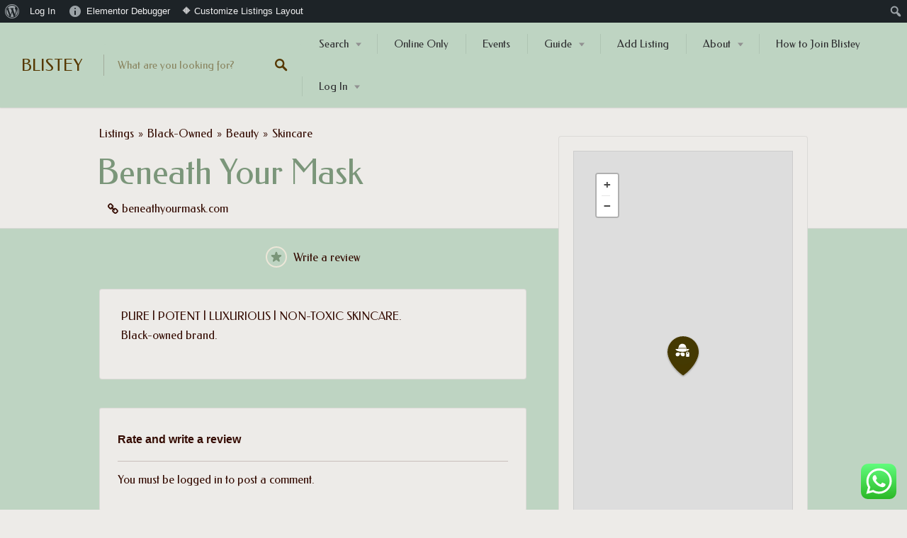

--- FILE ---
content_type: text/html; charset=UTF-8
request_url: https://blistey.com/listings/beneath-your-mask/
body_size: 59943
content:
<!DOCTYPE html>
<html lang="en">
<head>
<meta charset="UTF-8">
<meta name="viewport" content="width=device-width, initial-scale=1, user-scalable=no">
<link rel="profile" href="http://gmpg.org/xfn/11">
<link rel="pingback" href="https://blistey.com/xmlrpc.php">

<link href="https://fonts.googleapis.com" rel="preconnect" crossorigin><link href="https://fonts.gstatic.com" rel="preconnect" crossorigin><title>Beneath Your Mask &#8211; BLISTEY</title>
<meta name='robots' content='max-image-preview:large' />
<link rel='dns-prefetch' href='//maps.google.com' />
<link rel='dns-prefetch' href='//cdnjs.cloudflare.com' />
<link rel='dns-prefetch' href='//fonts.googleapis.com' />
<link rel="alternate" type="application/rss+xml" title="BLISTEY &raquo; Feed" href="https://blistey.com/feed/" />
<link rel="alternate" type="application/rss+xml" title="BLISTEY &raquo; Comments Feed" href="https://blistey.com/comments/feed/" />
<link rel="alternate" type="application/rss+xml" title="BLISTEY &raquo; Beneath Your Mask Comments Feed" href="https://blistey.com/listings/beneath-your-mask/feed/" />
<script type="text/javascript">
/* <![CDATA[ */
window._wpemojiSettings = {"baseUrl":"https:\/\/s.w.org\/images\/core\/emoji\/15.0.3\/72x72\/","ext":".png","svgUrl":"https:\/\/s.w.org\/images\/core\/emoji\/15.0.3\/svg\/","svgExt":".svg","source":{"concatemoji":"https:\/\/blistey.com\/wp-includes\/js\/wp-emoji-release.min.js?ver=6.5.7"}};
/*! This file is auto-generated */
!function(i,n){var o,s,e;function c(e){try{var t={supportTests:e,timestamp:(new Date).valueOf()};sessionStorage.setItem(o,JSON.stringify(t))}catch(e){}}function p(e,t,n){e.clearRect(0,0,e.canvas.width,e.canvas.height),e.fillText(t,0,0);var t=new Uint32Array(e.getImageData(0,0,e.canvas.width,e.canvas.height).data),r=(e.clearRect(0,0,e.canvas.width,e.canvas.height),e.fillText(n,0,0),new Uint32Array(e.getImageData(0,0,e.canvas.width,e.canvas.height).data));return t.every(function(e,t){return e===r[t]})}function u(e,t,n){switch(t){case"flag":return n(e,"\ud83c\udff3\ufe0f\u200d\u26a7\ufe0f","\ud83c\udff3\ufe0f\u200b\u26a7\ufe0f")?!1:!n(e,"\ud83c\uddfa\ud83c\uddf3","\ud83c\uddfa\u200b\ud83c\uddf3")&&!n(e,"\ud83c\udff4\udb40\udc67\udb40\udc62\udb40\udc65\udb40\udc6e\udb40\udc67\udb40\udc7f","\ud83c\udff4\u200b\udb40\udc67\u200b\udb40\udc62\u200b\udb40\udc65\u200b\udb40\udc6e\u200b\udb40\udc67\u200b\udb40\udc7f");case"emoji":return!n(e,"\ud83d\udc26\u200d\u2b1b","\ud83d\udc26\u200b\u2b1b")}return!1}function f(e,t,n){var r="undefined"!=typeof WorkerGlobalScope&&self instanceof WorkerGlobalScope?new OffscreenCanvas(300,150):i.createElement("canvas"),a=r.getContext("2d",{willReadFrequently:!0}),o=(a.textBaseline="top",a.font="600 32px Arial",{});return e.forEach(function(e){o[e]=t(a,e,n)}),o}function t(e){var t=i.createElement("script");t.src=e,t.defer=!0,i.head.appendChild(t)}"undefined"!=typeof Promise&&(o="wpEmojiSettingsSupports",s=["flag","emoji"],n.supports={everything:!0,everythingExceptFlag:!0},e=new Promise(function(e){i.addEventListener("DOMContentLoaded",e,{once:!0})}),new Promise(function(t){var n=function(){try{var e=JSON.parse(sessionStorage.getItem(o));if("object"==typeof e&&"number"==typeof e.timestamp&&(new Date).valueOf()<e.timestamp+604800&&"object"==typeof e.supportTests)return e.supportTests}catch(e){}return null}();if(!n){if("undefined"!=typeof Worker&&"undefined"!=typeof OffscreenCanvas&&"undefined"!=typeof URL&&URL.createObjectURL&&"undefined"!=typeof Blob)try{var e="postMessage("+f.toString()+"("+[JSON.stringify(s),u.toString(),p.toString()].join(",")+"));",r=new Blob([e],{type:"text/javascript"}),a=new Worker(URL.createObjectURL(r),{name:"wpTestEmojiSupports"});return void(a.onmessage=function(e){c(n=e.data),a.terminate(),t(n)})}catch(e){}c(n=f(s,u,p))}t(n)}).then(function(e){for(var t in e)n.supports[t]=e[t],n.supports.everything=n.supports.everything&&n.supports[t],"flag"!==t&&(n.supports.everythingExceptFlag=n.supports.everythingExceptFlag&&n.supports[t]);n.supports.everythingExceptFlag=n.supports.everythingExceptFlag&&!n.supports.flag,n.DOMReady=!1,n.readyCallback=function(){n.DOMReady=!0}}).then(function(){return e}).then(function(){var e;n.supports.everything||(n.readyCallback(),(e=n.source||{}).concatemoji?t(e.concatemoji):e.wpemoji&&e.twemoji&&(t(e.twemoji),t(e.wpemoji)))}))}((window,document),window._wpemojiSettings);
/* ]]> */
</script>
<link rel='stylesheet' id='dashicons-css' href='https://blistey.com/wp-includes/css/dashicons.min.css?ver=6.5.7' type='text/css' media='all' />
<link rel='stylesheet' id='admin-bar-css' href='https://blistey.com/wp-includes/css/admin-bar.min.css?ver=6.5.7' type='text/css' media='all' />
<style id='admin-bar-inline-css' type='text/css'>

		@media screen { html { margin-top: 32px !important; } }
		@media screen and ( max-width: 782px ) { html { margin-top: 46px !important; } }
	
@media print { #wpadminbar { display:none; } }
</style>
<link rel='stylesheet' id='customify-font-stylesheet-0-css' href='https://fonts.googleapis.com/css2?family=Federo:ital,wght@0,400&#038;display=swap' type='text/css' media='all' />
<link rel='stylesheet' id='bp-verified-member-css' href='https://blistey.com/wp-content/plugins/bp-verified-member/assets/css/style.css?ver=1.2.7' type='text/css' media='all' />
<style id='bp-verified-member-inline-css' type='text/css'>

			:root {
				--bp-verified-members-verified-badge-shape: url('https://blistey.com/wp-content/plugins/bp-verified-member/assets/images/mask-wavy.svg');
				--bp-verified-members-unverified-badge-shape: url('https://blistey.com/wp-content/plugins/bp-verified-member/assets/images/mask-wavy.svg');
			}
		
			.bp-verified-badge,
			.bp-verified-member .member-name-item > a:after,
			.bp-verified-member .item-title > a:after,
			.bp-verified-member > .author > a:after,
			.bp-verified-member .member-name > a:after {
				background-color: #1DA1F2 !important;
			}
			
			.bp-unverified-badge,
			.bp-unverified-member .member-name-item > a:after,
			.bp-unverified-member .item-title > a:after,
			.bp-unverified-member > .author > a:after,
			.bp-unverified-member .member-name > a:after {
				background-color:  !important;
			}
		
</style>
<link rel='stylesheet' id='ht_ctc_main_css-css' href='https://blistey.com/wp-content/plugins/click-to-chat-for-whatsapp/new/inc/assets/css/main.css?ver=4.5' type='text/css' media='all' />
<style id='wp-emoji-styles-inline-css' type='text/css'>

	img.wp-smiley, img.emoji {
		display: inline !important;
		border: none !important;
		box-shadow: none !important;
		height: 1em !important;
		width: 1em !important;
		margin: 0 0.07em !important;
		vertical-align: -0.1em !important;
		background: none !important;
		padding: 0 !important;
	}
</style>
<link rel='stylesheet' id='wp-block-library-css' href='https://blistey.com/wp-includes/css/dist/block-library/style.min.css?ver=6.5.7' type='text/css' media='all' />
<style id='wp-block-library-inline-css' type='text/css'>
.has-sm-color-primary-color { color: #0f4c81 !important; }.has-sm-color-primary-background-color { background-color: #0f4c81; }.has-sm-dark-primary-color { color: #07233b !important; }.has-sm-dark-primary-background-color { background-color: #07233b; }.has-sm-dark-secondary-color { color: #0a3256 !important; }.has-sm-dark-secondary-background-color { background-color: #0a3256; }.has-sm-dark-tertiary-color { color: #85898c !important; }.has-sm-dark-tertiary-background-color { background-color: #85898c; }.has-sm-light-primary-color { color: #ffffff !important; }.has-sm-light-primary-background-color { background-color: #ffffff; }.has-sm-light-secondary-color { color: #fbddc9 !important; }.has-sm-light-secondary-background-color { background-color: #fbddc9; }
</style>
<style id='bp-login-form-style-inline-css' type='text/css'>
.widget_bp_core_login_widget .bp-login-widget-user-avatar{float:left}.widget_bp_core_login_widget .bp-login-widget-user-links{margin-left:70px}#bp-login-widget-form label{display:block;font-weight:600;margin:15px 0 5px;width:auto}#bp-login-widget-form input[type=password],#bp-login-widget-form input[type=text]{background-color:#fafafa;border:1px solid #d6d6d6;border-radius:0;font:inherit;font-size:100%;padding:.5em;width:100%}#bp-login-widget-form .bp-login-widget-register-link,#bp-login-widget-form .login-submit{display:inline;width:-moz-fit-content;width:fit-content}#bp-login-widget-form .bp-login-widget-register-link{margin-left:1em}#bp-login-widget-form .bp-login-widget-register-link a{filter:invert(1)}#bp-login-widget-form .bp-login-widget-pwd-link{font-size:80%}

</style>
<style id='bp-primary-nav-style-inline-css' type='text/css'>
.buddypress_object_nav .bp-navs{background:#0000;clear:both;overflow:hidden}.buddypress_object_nav .bp-navs ul{margin:0;padding:0}.buddypress_object_nav .bp-navs ul li{list-style:none;margin:0}.buddypress_object_nav .bp-navs ul li a,.buddypress_object_nav .bp-navs ul li span{border:0;display:block;padding:5px 10px;text-decoration:none}.buddypress_object_nav .bp-navs ul li .count{background:#eaeaea;border:1px solid #ccc;border-radius:50%;color:#555;display:inline-block;font-size:12px;margin-left:2px;padding:3px 6px;text-align:center;vertical-align:middle}.buddypress_object_nav .bp-navs ul li a .count:empty{display:none}.buddypress_object_nav .bp-navs ul li.last select{max-width:185px}.buddypress_object_nav .bp-navs ul li.current a,.buddypress_object_nav .bp-navs ul li.selected a{color:#333;opacity:1}.buddypress_object_nav .bp-navs ul li.current a .count,.buddypress_object_nav .bp-navs ul li.selected a .count{background-color:#fff}.buddypress_object_nav .bp-navs ul li.dynamic a .count,.buddypress_object_nav .bp-navs ul li.dynamic.current a .count,.buddypress_object_nav .bp-navs ul li.dynamic.selected a .count{background-color:#5087e5;border:0;color:#fafafa}.buddypress_object_nav .bp-navs ul li.dynamic a:hover .count{background-color:#5087e5;border:0;color:#fff}.buddypress_object_nav .main-navs.dir-navs{margin-bottom:20px}.buddypress_object_nav .bp-navs.group-create-links ul li.current a{text-align:center}.buddypress_object_nav .bp-navs.group-create-links ul li:not(.current),.buddypress_object_nav .bp-navs.group-create-links ul li:not(.current) a{color:#767676}.buddypress_object_nav .bp-navs.group-create-links ul li:not(.current) a:focus,.buddypress_object_nav .bp-navs.group-create-links ul li:not(.current) a:hover{background:none;color:#555}.buddypress_object_nav .bp-navs.group-create-links ul li:not(.current) a[disabled]:focus,.buddypress_object_nav .bp-navs.group-create-links ul li:not(.current) a[disabled]:hover{color:#767676}

</style>
<style id='bp-member-style-inline-css' type='text/css'>
[data-type="bp/member"] input.components-placeholder__input{border:1px solid #757575;border-radius:2px;flex:1 1 auto;padding:6px 8px}.bp-block-member{position:relative}.bp-block-member .member-content{display:flex}.bp-block-member .user-nicename{display:block}.bp-block-member .user-nicename a{border:none;color:currentColor;text-decoration:none}.bp-block-member .bp-profile-button{width:100%}.bp-block-member .bp-profile-button a.button{bottom:10px;display:inline-block;margin:18px 0 0;position:absolute;right:0}.bp-block-member.has-cover .item-header-avatar,.bp-block-member.has-cover .member-content,.bp-block-member.has-cover .member-description{z-index:2}.bp-block-member.has-cover .member-content,.bp-block-member.has-cover .member-description{padding-top:75px}.bp-block-member.has-cover .bp-member-cover-image{background-color:#c5c5c5;background-position:top;background-repeat:no-repeat;background-size:cover;border:0;display:block;height:150px;left:0;margin:0;padding:0;position:absolute;top:0;width:100%;z-index:1}.bp-block-member img.avatar{height:auto;width:auto}.bp-block-member.avatar-none .item-header-avatar{display:none}.bp-block-member.avatar-none.has-cover{min-height:200px}.bp-block-member.avatar-full{min-height:150px}.bp-block-member.avatar-full .item-header-avatar{width:180px}.bp-block-member.avatar-thumb .member-content{align-items:center;min-height:50px}.bp-block-member.avatar-thumb .item-header-avatar{width:70px}.bp-block-member.avatar-full.has-cover{min-height:300px}.bp-block-member.avatar-full.has-cover .item-header-avatar{width:200px}.bp-block-member.avatar-full.has-cover img.avatar{background:#fffc;border:2px solid #fff;margin-left:20px}.bp-block-member.avatar-thumb.has-cover .item-header-avatar{padding-top:75px}.entry .entry-content .bp-block-member .user-nicename a{border:none;color:currentColor;text-decoration:none}

</style>
<style id='bp-members-style-inline-css' type='text/css'>
[data-type="bp/members"] .components-placeholder.is-appender{min-height:0}[data-type="bp/members"] .components-placeholder.is-appender .components-placeholder__label:empty{display:none}[data-type="bp/members"] .components-placeholder input.components-placeholder__input{border:1px solid #757575;border-radius:2px;flex:1 1 auto;padding:6px 8px}[data-type="bp/members"].avatar-none .member-description{width:calc(100% - 44px)}[data-type="bp/members"].avatar-full .member-description{width:calc(100% - 224px)}[data-type="bp/members"].avatar-thumb .member-description{width:calc(100% - 114px)}[data-type="bp/members"] .member-content{position:relative}[data-type="bp/members"] .member-content .is-right{position:absolute;right:2px;top:2px}[data-type="bp/members"] .columns-2 .member-content .member-description,[data-type="bp/members"] .columns-3 .member-content .member-description,[data-type="bp/members"] .columns-4 .member-content .member-description{padding-left:44px;width:calc(100% - 44px)}[data-type="bp/members"] .columns-3 .is-right{right:-10px}[data-type="bp/members"] .columns-4 .is-right{right:-50px}.bp-block-members.is-grid{display:flex;flex-wrap:wrap;padding:0}.bp-block-members.is-grid .member-content{margin:0 1.25em 1.25em 0;width:100%}@media(min-width:600px){.bp-block-members.columns-2 .member-content{width:calc(50% - .625em)}.bp-block-members.columns-2 .member-content:nth-child(2n){margin-right:0}.bp-block-members.columns-3 .member-content{width:calc(33.33333% - .83333em)}.bp-block-members.columns-3 .member-content:nth-child(3n){margin-right:0}.bp-block-members.columns-4 .member-content{width:calc(25% - .9375em)}.bp-block-members.columns-4 .member-content:nth-child(4n){margin-right:0}}.bp-block-members .member-content{display:flex;flex-direction:column;padding-bottom:1em;text-align:center}.bp-block-members .member-content .item-header-avatar,.bp-block-members .member-content .member-description{width:100%}.bp-block-members .member-content .item-header-avatar{margin:0 auto}.bp-block-members .member-content .item-header-avatar img.avatar{display:inline-block}@media(min-width:600px){.bp-block-members .member-content{flex-direction:row;text-align:left}.bp-block-members .member-content .item-header-avatar,.bp-block-members .member-content .member-description{width:auto}.bp-block-members .member-content .item-header-avatar{margin:0}}.bp-block-members .member-content .user-nicename{display:block}.bp-block-members .member-content .user-nicename a{border:none;color:currentColor;text-decoration:none}.bp-block-members .member-content time{color:#767676;display:block;font-size:80%}.bp-block-members.avatar-none .item-header-avatar{display:none}.bp-block-members.avatar-full{min-height:190px}.bp-block-members.avatar-full .item-header-avatar{width:180px}.bp-block-members.avatar-thumb .member-content{min-height:80px}.bp-block-members.avatar-thumb .item-header-avatar{width:70px}.bp-block-members.columns-2 .member-content,.bp-block-members.columns-3 .member-content,.bp-block-members.columns-4 .member-content{display:block;text-align:center}.bp-block-members.columns-2 .member-content .item-header-avatar,.bp-block-members.columns-3 .member-content .item-header-avatar,.bp-block-members.columns-4 .member-content .item-header-avatar{margin:0 auto}.bp-block-members img.avatar{height:auto;max-width:-moz-fit-content;max-width:fit-content;width:auto}.bp-block-members .member-content.has-activity{align-items:center}.bp-block-members .member-content.has-activity .item-header-avatar{padding-right:1em}.bp-block-members .member-content.has-activity .wp-block-quote{margin-bottom:0;text-align:left}.bp-block-members .member-content.has-activity .wp-block-quote cite a,.entry .entry-content .bp-block-members .user-nicename a{border:none;color:currentColor;text-decoration:none}

</style>
<style id='bp-dynamic-members-style-inline-css' type='text/css'>
.bp-dynamic-block-container .item-options{font-size:.5em;margin:0 0 1em;padding:1em 0}.bp-dynamic-block-container .item-options a.selected{font-weight:600}.bp-dynamic-block-container ul.item-list{list-style:none;margin:1em 0;padding-left:0}.bp-dynamic-block-container ul.item-list li{margin-bottom:1em}.bp-dynamic-block-container ul.item-list li:after,.bp-dynamic-block-container ul.item-list li:before{content:" ";display:table}.bp-dynamic-block-container ul.item-list li:after{clear:both}.bp-dynamic-block-container ul.item-list li .item-avatar{float:left;width:60px}.bp-dynamic-block-container ul.item-list li .item{margin-left:70px}

</style>
<style id='bp-online-members-style-inline-css' type='text/css'>
.widget_bp_core_whos_online_widget .avatar-block,[data-type="bp/online-members"] .avatar-block{display:flex;flex-flow:row wrap}.widget_bp_core_whos_online_widget .avatar-block img,[data-type="bp/online-members"] .avatar-block img{margin:.5em}

</style>
<style id='bp-active-members-style-inline-css' type='text/css'>
.widget_bp_core_recently_active_widget .avatar-block,[data-type="bp/active-members"] .avatar-block{display:flex;flex-flow:row wrap}.widget_bp_core_recently_active_widget .avatar-block img,[data-type="bp/active-members"] .avatar-block img{margin:.5em}

</style>
<style id='bp-latest-activities-style-inline-css' type='text/css'>
.bp-latest-activities .components-flex.components-select-control select[multiple]{height:auto;padding:0 8px}.bp-latest-activities .components-flex.components-select-control select[multiple]+.components-input-control__suffix svg{display:none}.bp-latest-activities-block a,.entry .entry-content .bp-latest-activities-block a{border:none;text-decoration:none}.bp-latest-activities-block .activity-list.item-list blockquote{border:none;padding:0}.bp-latest-activities-block .activity-list.item-list blockquote .activity-item:not(.mini){box-shadow:1px 0 4px #00000026;padding:0 1em;position:relative}.bp-latest-activities-block .activity-list.item-list blockquote .activity-item:not(.mini):after,.bp-latest-activities-block .activity-list.item-list blockquote .activity-item:not(.mini):before{border-color:#0000;border-style:solid;content:"";display:block;height:0;left:15px;position:absolute;width:0}.bp-latest-activities-block .activity-list.item-list blockquote .activity-item:not(.mini):before{border-top-color:#00000026;border-width:9px;bottom:-18px;left:14px}.bp-latest-activities-block .activity-list.item-list blockquote .activity-item:not(.mini):after{border-top-color:#fff;border-width:8px;bottom:-16px}.bp-latest-activities-block .activity-list.item-list blockquote .activity-item.mini .avatar{display:inline-block;height:20px;margin-right:2px;vertical-align:middle;width:20px}.bp-latest-activities-block .activity-list.item-list footer{align-items:center;display:flex}.bp-latest-activities-block .activity-list.item-list footer img.avatar{border:none;display:inline-block;margin-right:.5em}.bp-latest-activities-block .activity-list.item-list footer .activity-time-since{font-size:90%}.bp-latest-activities-block .widget-error{border-left:4px solid #0b80a4;box-shadow:1px 0 4px #00000026}.bp-latest-activities-block .widget-error p{padding:0 1em}

</style>
<style id='bp-friends-style-inline-css' type='text/css'>
.bp-dynamic-block-container .item-options{font-size:.5em;margin:0 0 1em;padding:1em 0}.bp-dynamic-block-container .item-options a.selected{font-weight:600}.bp-dynamic-block-container ul.item-list{list-style:none;margin:1em 0;padding-left:0}.bp-dynamic-block-container ul.item-list li{margin-bottom:1em}.bp-dynamic-block-container ul.item-list li:after,.bp-dynamic-block-container ul.item-list li:before{content:" ";display:table}.bp-dynamic-block-container ul.item-list li:after{clear:both}.bp-dynamic-block-container ul.item-list li .item-avatar{float:left;width:60px}.bp-dynamic-block-container ul.item-list li .item{margin-left:70px}

</style>
<style id='bp-sitewide-notices-style-inline-css' type='text/css'>
.bp-sitewide-notice-block .bp-screen-reader-text,[data-type="bp/sitewide-notices"] .bp-screen-reader-text{border:0;clip:rect(0 0 0 0);height:1px;margin:-1px;overflow:hidden;padding:0;position:absolute;width:1px;word-wrap:normal!important}.bp-sitewide-notice-block [data-bp-tooltip]:after,[data-type="bp/sitewide-notices"] [data-bp-tooltip]:after{background-color:#fff;border:1px solid #737373;border-radius:1px;box-shadow:4px 4px 8px #0003;color:#333;content:attr(data-bp-tooltip);display:none;font-family:Helvetica Neue,Helvetica,Arial,san-serif;font-size:12px;font-weight:400;letter-spacing:normal;line-height:1.25;max-width:200px;opacity:0;padding:5px 8px;pointer-events:none;position:absolute;text-shadow:none;text-transform:none;transform:translateZ(0);transition:all 1.5s ease;visibility:hidden;white-space:nowrap;word-wrap:break-word;z-index:100000}.bp-sitewide-notice-block .bp-tooltip:after,[data-type="bp/sitewide-notices"] .bp-tooltip:after{left:50%;margin-top:7px;top:110%;transform:translate(-50%)}.bp-sitewide-notice-block{border-left:4px solid #ff853c;padding-left:1em;position:relative}.bp-sitewide-notice-block h2:before{background:none;border:none}.bp-sitewide-notice-block .dismiss-notice{background-color:#0000;border:1px solid #ff853c;color:#ff853c;display:block;padding:.2em .5em;position:absolute;right:.5em;top:.5em;width:-moz-fit-content;width:fit-content}.bp-sitewide-notice-block .dismiss-notice:hover{background-color:#ff853c;color:#fff}

</style>
<style id='depicter-slider-style-inline-css' type='text/css'>
/*!***************************************************************************************************************************************************************************************************************************************!*\
  !*** css ./node_modules/css-loader/dist/cjs.js??ruleSet[1].rules[3].use[1]!./node_modules/postcss-loader/dist/cjs.js??ruleSet[1].rules[3].use[2]!./node_modules/sass-loader/dist/cjs.js??ruleSet[1].rules[3].use[3]!./src/style.scss ***!
  \***************************************************************************************************************************************************************************************************************************************/
/**
 * The following styles get applied both on the front of your site
 * and in the editor.
 *
 * Replace them with your own styles or remove the file completely.
 */
.wp-block-create-block-depicter {
  background-color: #21759b;
  color: #fff;
  padding: 2px;
}

/*# sourceMappingURL=style-index.css.map*/
</style>
<style id='classic-theme-styles-inline-css' type='text/css'>
/*! This file is auto-generated */
.wp-block-button__link{color:#fff;background-color:#32373c;border-radius:9999px;box-shadow:none;text-decoration:none;padding:calc(.667em + 2px) calc(1.333em + 2px);font-size:1.125em}.wp-block-file__button{background:#32373c;color:#fff;text-decoration:none}
</style>
<style id='global-styles-inline-css' type='text/css'>
body{--wp--preset--color--black: #000000;--wp--preset--color--cyan-bluish-gray: #abb8c3;--wp--preset--color--white: #ffffff;--wp--preset--color--pale-pink: #f78da7;--wp--preset--color--vivid-red: #cf2e2e;--wp--preset--color--luminous-vivid-orange: #ff6900;--wp--preset--color--luminous-vivid-amber: #fcb900;--wp--preset--color--light-green-cyan: #7bdcb5;--wp--preset--color--vivid-green-cyan: #00d084;--wp--preset--color--pale-cyan-blue: #8ed1fc;--wp--preset--color--vivid-cyan-blue: #0693e3;--wp--preset--color--vivid-purple: #9b51e0;--wp--preset--gradient--vivid-cyan-blue-to-vivid-purple: linear-gradient(135deg,rgba(6,147,227,1) 0%,rgb(155,81,224) 100%);--wp--preset--gradient--light-green-cyan-to-vivid-green-cyan: linear-gradient(135deg,rgb(122,220,180) 0%,rgb(0,208,130) 100%);--wp--preset--gradient--luminous-vivid-amber-to-luminous-vivid-orange: linear-gradient(135deg,rgba(252,185,0,1) 0%,rgba(255,105,0,1) 100%);--wp--preset--gradient--luminous-vivid-orange-to-vivid-red: linear-gradient(135deg,rgba(255,105,0,1) 0%,rgb(207,46,46) 100%);--wp--preset--gradient--very-light-gray-to-cyan-bluish-gray: linear-gradient(135deg,rgb(238,238,238) 0%,rgb(169,184,195) 100%);--wp--preset--gradient--cool-to-warm-spectrum: linear-gradient(135deg,rgb(74,234,220) 0%,rgb(151,120,209) 20%,rgb(207,42,186) 40%,rgb(238,44,130) 60%,rgb(251,105,98) 80%,rgb(254,248,76) 100%);--wp--preset--gradient--blush-light-purple: linear-gradient(135deg,rgb(255,206,236) 0%,rgb(152,150,240) 100%);--wp--preset--gradient--blush-bordeaux: linear-gradient(135deg,rgb(254,205,165) 0%,rgb(254,45,45) 50%,rgb(107,0,62) 100%);--wp--preset--gradient--luminous-dusk: linear-gradient(135deg,rgb(255,203,112) 0%,rgb(199,81,192) 50%,rgb(65,88,208) 100%);--wp--preset--gradient--pale-ocean: linear-gradient(135deg,rgb(255,245,203) 0%,rgb(182,227,212) 50%,rgb(51,167,181) 100%);--wp--preset--gradient--electric-grass: linear-gradient(135deg,rgb(202,248,128) 0%,rgb(113,206,126) 100%);--wp--preset--gradient--midnight: linear-gradient(135deg,rgb(2,3,129) 0%,rgb(40,116,252) 100%);--wp--preset--font-size--small: 13px;--wp--preset--font-size--medium: 20px;--wp--preset--font-size--large: 36px;--wp--preset--font-size--x-large: 42px;--wp--preset--spacing--20: 0.44rem;--wp--preset--spacing--30: 0.67rem;--wp--preset--spacing--40: 1rem;--wp--preset--spacing--50: 1.5rem;--wp--preset--spacing--60: 2.25rem;--wp--preset--spacing--70: 3.38rem;--wp--preset--spacing--80: 5.06rem;--wp--preset--shadow--natural: 6px 6px 9px rgba(0, 0, 0, 0.2);--wp--preset--shadow--deep: 12px 12px 50px rgba(0, 0, 0, 0.4);--wp--preset--shadow--sharp: 6px 6px 0px rgba(0, 0, 0, 0.2);--wp--preset--shadow--outlined: 6px 6px 0px -3px rgba(255, 255, 255, 1), 6px 6px rgba(0, 0, 0, 1);--wp--preset--shadow--crisp: 6px 6px 0px rgba(0, 0, 0, 1);}:where(.is-layout-flex){gap: 0.5em;}:where(.is-layout-grid){gap: 0.5em;}body .is-layout-flex{display: flex;}body .is-layout-flex{flex-wrap: wrap;align-items: center;}body .is-layout-flex > *{margin: 0;}body .is-layout-grid{display: grid;}body .is-layout-grid > *{margin: 0;}:where(.wp-block-columns.is-layout-flex){gap: 2em;}:where(.wp-block-columns.is-layout-grid){gap: 2em;}:where(.wp-block-post-template.is-layout-flex){gap: 1.25em;}:where(.wp-block-post-template.is-layout-grid){gap: 1.25em;}.has-black-color{color: var(--wp--preset--color--black) !important;}.has-cyan-bluish-gray-color{color: var(--wp--preset--color--cyan-bluish-gray) !important;}.has-white-color{color: var(--wp--preset--color--white) !important;}.has-pale-pink-color{color: var(--wp--preset--color--pale-pink) !important;}.has-vivid-red-color{color: var(--wp--preset--color--vivid-red) !important;}.has-luminous-vivid-orange-color{color: var(--wp--preset--color--luminous-vivid-orange) !important;}.has-luminous-vivid-amber-color{color: var(--wp--preset--color--luminous-vivid-amber) !important;}.has-light-green-cyan-color{color: var(--wp--preset--color--light-green-cyan) !important;}.has-vivid-green-cyan-color{color: var(--wp--preset--color--vivid-green-cyan) !important;}.has-pale-cyan-blue-color{color: var(--wp--preset--color--pale-cyan-blue) !important;}.has-vivid-cyan-blue-color{color: var(--wp--preset--color--vivid-cyan-blue) !important;}.has-vivid-purple-color{color: var(--wp--preset--color--vivid-purple) !important;}.has-black-background-color{background-color: var(--wp--preset--color--black) !important;}.has-cyan-bluish-gray-background-color{background-color: var(--wp--preset--color--cyan-bluish-gray) !important;}.has-white-background-color{background-color: var(--wp--preset--color--white) !important;}.has-pale-pink-background-color{background-color: var(--wp--preset--color--pale-pink) !important;}.has-vivid-red-background-color{background-color: var(--wp--preset--color--vivid-red) !important;}.has-luminous-vivid-orange-background-color{background-color: var(--wp--preset--color--luminous-vivid-orange) !important;}.has-luminous-vivid-amber-background-color{background-color: var(--wp--preset--color--luminous-vivid-amber) !important;}.has-light-green-cyan-background-color{background-color: var(--wp--preset--color--light-green-cyan) !important;}.has-vivid-green-cyan-background-color{background-color: var(--wp--preset--color--vivid-green-cyan) !important;}.has-pale-cyan-blue-background-color{background-color: var(--wp--preset--color--pale-cyan-blue) !important;}.has-vivid-cyan-blue-background-color{background-color: var(--wp--preset--color--vivid-cyan-blue) !important;}.has-vivid-purple-background-color{background-color: var(--wp--preset--color--vivid-purple) !important;}.has-black-border-color{border-color: var(--wp--preset--color--black) !important;}.has-cyan-bluish-gray-border-color{border-color: var(--wp--preset--color--cyan-bluish-gray) !important;}.has-white-border-color{border-color: var(--wp--preset--color--white) !important;}.has-pale-pink-border-color{border-color: var(--wp--preset--color--pale-pink) !important;}.has-vivid-red-border-color{border-color: var(--wp--preset--color--vivid-red) !important;}.has-luminous-vivid-orange-border-color{border-color: var(--wp--preset--color--luminous-vivid-orange) !important;}.has-luminous-vivid-amber-border-color{border-color: var(--wp--preset--color--luminous-vivid-amber) !important;}.has-light-green-cyan-border-color{border-color: var(--wp--preset--color--light-green-cyan) !important;}.has-vivid-green-cyan-border-color{border-color: var(--wp--preset--color--vivid-green-cyan) !important;}.has-pale-cyan-blue-border-color{border-color: var(--wp--preset--color--pale-cyan-blue) !important;}.has-vivid-cyan-blue-border-color{border-color: var(--wp--preset--color--vivid-cyan-blue) !important;}.has-vivid-purple-border-color{border-color: var(--wp--preset--color--vivid-purple) !important;}.has-vivid-cyan-blue-to-vivid-purple-gradient-background{background: var(--wp--preset--gradient--vivid-cyan-blue-to-vivid-purple) !important;}.has-light-green-cyan-to-vivid-green-cyan-gradient-background{background: var(--wp--preset--gradient--light-green-cyan-to-vivid-green-cyan) !important;}.has-luminous-vivid-amber-to-luminous-vivid-orange-gradient-background{background: var(--wp--preset--gradient--luminous-vivid-amber-to-luminous-vivid-orange) !important;}.has-luminous-vivid-orange-to-vivid-red-gradient-background{background: var(--wp--preset--gradient--luminous-vivid-orange-to-vivid-red) !important;}.has-very-light-gray-to-cyan-bluish-gray-gradient-background{background: var(--wp--preset--gradient--very-light-gray-to-cyan-bluish-gray) !important;}.has-cool-to-warm-spectrum-gradient-background{background: var(--wp--preset--gradient--cool-to-warm-spectrum) !important;}.has-blush-light-purple-gradient-background{background: var(--wp--preset--gradient--blush-light-purple) !important;}.has-blush-bordeaux-gradient-background{background: var(--wp--preset--gradient--blush-bordeaux) !important;}.has-luminous-dusk-gradient-background{background: var(--wp--preset--gradient--luminous-dusk) !important;}.has-pale-ocean-gradient-background{background: var(--wp--preset--gradient--pale-ocean) !important;}.has-electric-grass-gradient-background{background: var(--wp--preset--gradient--electric-grass) !important;}.has-midnight-gradient-background{background: var(--wp--preset--gradient--midnight) !important;}.has-small-font-size{font-size: var(--wp--preset--font-size--small) !important;}.has-medium-font-size{font-size: var(--wp--preset--font-size--medium) !important;}.has-large-font-size{font-size: var(--wp--preset--font-size--large) !important;}.has-x-large-font-size{font-size: var(--wp--preset--font-size--x-large) !important;}
.wp-block-navigation a:where(:not(.wp-element-button)){color: inherit;}
:where(.wp-block-post-template.is-layout-flex){gap: 1.25em;}:where(.wp-block-post-template.is-layout-grid){gap: 1.25em;}
:where(.wp-block-columns.is-layout-flex){gap: 2em;}:where(.wp-block-columns.is-layout-grid){gap: 2em;}
.wp-block-pullquote{font-size: 1.5em;line-height: 1.6;}
</style>
<link rel='stylesheet' id='bp-admin-bar-css' href='https://blistey.com/wp-content/plugins/buddypress/bp-core/css/admin-bar.min.css?ver=14.0.0' type='text/css' media='all' />
<link rel='stylesheet' id='select2-css' href='https://blistey.com/wp-content/plugins/so-widgets-bundle/css/lib/select2.css?ver=6.5.7' type='text/css' media='all' />
<link rel='stylesheet' id='wp-job-manager-frontend-css' href='https://blistey.com/wp-content/plugins/wp-job-manager/assets/dist/css/frontend.css?ver=dfd3b8d2ce68f47df57d' type='text/css' media='all' />
<link rel='stylesheet' id='chosen-css' href='https://blistey.com/wp-content/plugins/wp-job-manager/assets/lib/jquery-chosen/chosen.css?ver=1.1.0' type='text/css' media='all' />
<link rel='stylesheet' id='listable-style-css' href='https://blistey.com/wp-content/themes/listable/style.css?ver=6.5.7' type='text/css' media='all' />
<link rel='stylesheet' id='listable-child-style-css' href='https://blistey.com/wp-content/themes/listable-child-master/style.css?ver=6.5.7' type='text/css' media='all' />
<link rel='stylesheet' id='jquery-raty-style-css' href='https://blistey.com/wp-content/plugins/comments-ratings/css/jquery.raty.css?ver=1.1.6' type='text/css' media='' />
<link rel='stylesheet' id='directorist-openstreet-map-leaflet-css' href='https://blistey.com/wp-content/plugins/directorist/assets/vendor-css/openstreet-map/leaflet.min.css?ver=7.10.3' type='text/css' media='all' />
<link rel='stylesheet' id='directorist-openstreet-map-openstreet-css' href='https://blistey.com/wp-content/plugins/directorist/assets/vendor-css/openstreet-map/openstreet.min.css?ver=7.10.3' type='text/css' media='all' />
<link rel='stylesheet' id='directorist-main-style-css' href='https://blistey.com/wp-content/plugins/directorist/assets/css/public-main.min.css?ver=7.10.3' type='text/css' media='all' />
<style id='directorist-main-style-inline-css' type='text/css'>
.pricing .price_action .price_action--btn,#directorist.atbd_wrapper .btn-primary,.default-ad-search .submit_btn .btn-default,.atbd_content_active #directorist.atbd_wrapper.dashboard_area .user_pro_img_area .user_img .choose_btn #upload_pro_pic,#directorist.atbd_wrapper .at-modal .at-modal-close,.atbdp_login_form_shortcode #loginform p input[type=submit],.atbd_manage_fees_wrapper .table tr .action p .btn-block,#directorist.atbd_wrapper #atbdp-checkout-form #atbdp_checkout_submit_btn,#directorist.atbd_wrapper .ezmu__btn,.default-ad-search .submit_btn .btn-primary,.directorist-btn.directorist-btn-primary,.directorist-content-active .widget.atbd_widget .directorist .btn,.directorist-btn.directorist-btn-dark,.atbd-add-payment-method form .atbd-save-card,#bhCopyTime,#bhAddNew,.bdb-select-hours .bdb-remove,.directorist-form-image-upload-field .ezmu__btn.ezmu__input-label,.directorist-content-active .widget.atbd_widget .atbd_author_info_widget .btn{color:#fff!important}.pricing .price_action .price_action--btn:hover,#directorist.atbd_wrapper .btn-primary:hover,.default-ad-search .submit_btn .btn-default:hover,.atbd_content_active #directorist.atbd_wrapper.dashboard_area .user_pro_img_area .user_img .choose_btn #upload_pro_pic:hover,#directorist.atbd_wrapper .at-modal .at-modal-close:hover,.atbdp_login_form_shortcode #loginform p input[type=submit]:hover,.atbd_manage_fees_wrapper .table tr .action p .btn-block:hover,#directorist.atbd_wrapper #atbdp-checkout-form #atbdp_checkout_submit_btn:hover,#directorist.atbd_wrapper .ezmu__btn:hover,.default-ad-search .submit_btn .btn-primary:hover,.directorist-btn.directorist-btn-primary:hover,.directorist-content-active .widget.atbd_widget .directorist .btn:hover,.directorist-btn.directorist-btn-dark:hover,.atbd-add-payment-method form .atbd-save-card:hover,#bhCopyTime:hover,#bhAddNew:hover,.bdb-select-hours .bdb-remove:hover,.directorist-form-image-upload-field .ezmu__btn.ezmu__input-label:hover,.directorist-content-active .widget.atbd_widget .atbd_author_info_widget .btn:hover{color:#fff!important}.pricing .price_action .price_action--btn,#directorist.atbd_wrapper .btn-primary,.default-ad-search .submit_btn .btn-default,.atbd_content_active #directorist.atbd_wrapper.dashboard_area .user_pro_img_area .user_img .choose_btn #upload_pro_pic,#directorist.atbd_wrapper .at-modal .at-modal-close,.atbdp_login_form_shortcode #loginform p input[type=submit],.atbd_manage_fees_wrapper .table tr .action p .btn-block,#directorist.atbd_wrapper #atbdp-checkout-form #atbdp_checkout_submit_btn,#directorist.atbd_wrapper .ezmu__btn,.default-ad-search .submit_btn .btn-primary,.directorist-btn.directorist-btn-primary,.directorist-content-active .widget.atbd_widget .directorist .btn,.directorist-btn.directorist-btn-dark,.atbd-add-payment-method form .atbd-save-card,#bhCopyTime,#bhAddNew,.bdb-select-hours .bdb-remove,.directorist-form-image-upload-field .ezmu__btn.ezmu__input-label,.directorist-content-active .widget.atbd_widget .atbd_author_info_widget .btn{background:#444752!important}.pricing .price_action .price_action--btn:hover,#directorist.atbd_wrapper .btn-primary:hover,#directorist.atbd_wrapper .at-modal .at-modal-close:hover,.default-ad-search .submit_btn .btn-default:hover,.atbd_content_active #directorist.atbd_wrapper.dashboard_area .user_pro_img_area .user_img .choose_btn #upload_pro_pic:hover,.atbdp_login_form_shortcode #loginform p input[type=submit]:hover,#directorist.atbd_wrapper .ezmu__btn:hover,.default-ad-search .submit_btn .btn-primary:hover,.directorist-btn.directorist-btn-primary:hover,.directorist-content-active .widget.atbd_widget .directorist .btn:hover,.directorist-btn.directorist-btn-dark:hover,.atbd-add-payment-method form .atbd-save-card:hover,#bhCopyTime:hover,#bhAddNew:hover,.bdb-select-hours .bdb-remove:hover,.directorist-form-image-upload-field .ezmu__btn.ezmu__input-label:hover,.directorist-content-active .widget.atbd_widget .atbd_author_info_widget .btn:hover{background:#222!important}#directorist.atbd_wrapper .btn-primary,.default-ad-search .submit_btn .btn-default,.atbdp_login_form_shortcode #loginform p input[type=submit],.default-ad-search .submit_btn .btn-primary,.directorist-btn.directorist-btn-primary,.directorist-content-active .widget.atbd_widget .directorist .btn,.atbd-add-payment-method form .atbd-save-card,.directorist-content-active .widget.atbd_widget .atbd_author_info_widget .btn{border-color:#444752!important}#directorist.atbd_wrapper .btn-primary:hover,.default-ad-search .submit_btn .btn-default:hover,.atbdp_login_form_shortcode #loginform p input[type=submit]:hover,.default-ad-search .submit_btn .btn-primary:hover,.directorist-btn.directorist-btn-primary:hover,.directorist-content-active .widget.atbd_widget .directorist .btn:hover,.atbd-add-payment-method form .atbd-save-card:hover,.directorist-content-active .widget.atbd_widget .atbd_author_info_widget .btn:hover{border-color:#222!important}#directorist.atbd_wrapper .btn-secondary,.directorist-btn.directorist-btn-secondary{color:#fff!important}#directorist.atbd_wrapper .btn-secondary:hover,.directorist-btn.directorist-btn-secondary:hover{color:#fff!important}#directorist.atbd_wrapper .btn-secondary,.directorist-btn.directorist-btn-secondary{background:#122069!important}#directorist.atbd_wrapper .btn-secondary:hover,.directorist-btn.directorist-btn-secondary:hover{background:#131469!important}#directorist.atbd_wrapper .btn-secondary,.directorist-btn.directorist-btn-secondary{border-color:#131469!important}#directorist.atbd_wrapper .btn-secondary:hover,.directorist-btn.directorist-btn-secondary:hover{border-color:#131469!important}#directorist.atbd_wrapper .btn-danger,.atbd_content_active #directorist.atbd_wrapper.dashboard_area .user_pro_img_area .user_img #remove_pro_pic,.sweet-alert button.confirm,.directorist-form-social-fields__remove,.directorist-btn.directorist-btn-danger{color:#fff!important}#directorist.atbd_wrapper .btn-danger:hover,.atbd_content_active #directorist.atbd_wrapper.dashboard_area .user_pro_img_area .user_img #remove_pro_pic,.sweet-alert button.confirm:hover,.directorist-form-social-fields__remove:hover,.directorist-btn.directorist-btn-danger:hover{color:#fff!important}#directorist.atbd_wrapper .btn-danger,.atbd_content_active #directorist.atbd_wrapper.dashboard_area .user_pro_img_area .user_img #remove_pro_pic,.sweet-alert button.confirm,.directorist-form-social-fields__remove,.directorist-btn.directorist-btn-danger{background:#e23636!important}#directorist.atbd_wrapper .btn-danger:hover,.atbd_content_active #directorist.atbd_wrapper.dashboard_area .user_pro_img_area .user_img #remove_pro_pic:hover,.sweet-alert button.confirm:hover,.directorist-form-social-fields__remove:hover,.directorist-btn.directorist-btn-danger:hover{background:#c5001e!important}#directorist.atbd_wrapper .btn-danger,.directorist-btn.directorist-btn-danger{border-color:#e23636!important}#directorist.atbd_wrapper .btn-danger:hover,.directorist-btn.directorist-btn-danger:hover{border-color:#c5001e!important}#directorist.atbd_wrapper .btn-success{color:#fff!important}#directorist.atbd_wrapper .btn-success:hover{color:#fff!important}#directorist.atbd_wrapper .btn-success{background:#32cc6f!important}#directorist.atbd_wrapper .btn-success:hover{background:#2ba251!important}#directorist.atbd_wrapper .btn-success{border-color:#32cc6f!important}#directorist.atbd_wrapper .btn-success:hover{border-color:#2ba251!important}.atbd_content_active #directorist.atbd_wrapper .atbd_submit_btn_wrapper .more-filter,#directorist.atbd_wrapper .btn-outline-primary,.atbd_dropdown .atbd_dropdown-toggle,.directorist-btn.directorist-btn-outline-dark,.directorist-btn.directorist-btn-outline-primary{color:#444752!important}.atbd_content_active #directorist.atbd_wrapper .atbd_submit_btn_wrapper .more-filter:hover,#directorist.atbd_wrapper .btn-outline-primary:hover,.atbd_dropdown .atbd_dropdown-toggle:hover,.directorist-btn.directorist-btn-outline-dark:hover,.directorist-btn.directorist-btn-outline-primary:hover{color:#444752!important}.atbd_content_active #directorist.atbd_wrapper .atbd_submit_btn_wrapper .more-filter,#directorist.atbd_wrapper .btn-outline-primary,.atbd_dropdown .atbd_dropdown-toggle,.directorist-btn.directorist-btn-outline-dark,.directorist-btn.directorist-btn-outline-primary{border:1px solid #444752!important}.atbd_dropdown .atbd_dropdown-toggle .atbd_drop-caret:before{border-left:1px solid #444752!important;border-bottom:1px solid #444752!important}.atbd_content_active #directorist.atbd_wrapper .atbd_submit_btn_wrapper .more-filter:hover,#directorist.atbd_wrapper .btn-outline-primary:hover,.atbd_dropdown .atbd_dropdown-toggle:hover,.directorist-btn.directorist-btn-outline-dark:hover,.directorist-btn.directorist-btn-outline-primary:hover{border-color:#9299b8!important}.atbd_dropdown .atbd_dropdown-toggle:hover .atbd_drop-caret:before{border-left-color:#9299b8!important;border-bottom-color:#9299b8!important}.atbd_content_active #directorist.atbd_wrapper .atbd_submit_btn_wrapper .more-filter,#directorist.atbd_wrapper .btn-outline-primary,.atbd_dropdown .atbd_dropdown-toggle,.directorist-btn.directorist-btn-outline-dark,.directorist-btn.directorist-btn-outline-primary{background:#fff!important}.atbd_content_active #directorist.atbd_wrapper .atbd_submit_btn_wrapper .more-filter:hover,#directorist.atbd_wrapper .btn-outline-primary:hover,.atbd_dropdown .atbd_dropdown-toggle:hover,.directorist-btn.directorist-btn-outline-dark:hover,.directorist-btn.directorist-btn-outline-primary:hover{background:#fff!important}.atbdp_float_none .btn.btn-outline-light,.atbd_content_active #directorist.atbd_wrapper .atbd_content_module__tittle_area .atbd_listing_action_area .atbd_action,.atbd_content_active #directorist.atbd_wrapper .atbd_content_module__tittle_area .atbd_listing_action_area .atbd_action a,.directorist-signle-listing-top__btn-edit.directorist-btn.directorist-btn-outline-light{color:#444752!important}.atbdp_float_none .btn.btn-outline-light:hover,.atbd_content_active #directorist.atbd_wrapper .atbd_content_module__tittle_area .atbd_listing_action_area .atbd_action:hover,.atbd_content_active #directorist.atbd_wrapper .atbd_content_module__tittle_area .atbd_listing_action_area .atbd_action a:hover,.directorist-signle-listing-top__btn-edit.directorist-btn.directorist-btn-outline-light:hover{color:#fff!important}.atbdp_float_none .btn.btn-outline-light,.atbd_content_active #directorist.atbd_wrapper .atbd_content_module__tittle_area .atbd_listing_action_area .atbd_action,.directorist-signle-listing-top__btn-edit.directorist-btn.directorist-btn-outline-light{border:1px solid #e3e6ef!important}.atbdp_float_none .btn.btn-outline-light:hover,.atbd_content_active #directorist.atbd_wrapper .atbd_content_module__tittle_area .atbd_listing_action_area .atbd_action:hover,.directorist-signle-listing-top__btn-edit.directorist-btn.directorist-btn-outline-light:hover{border-color:#444752!important}.atbdp_float_none .btn.btn-outline-light,.atbd_content_active #directorist.atbd_wrapper .atbd_content_module__tittle_area .atbd_listing_action_area .atbd_action,.directorist-signle-listing-top__btn-edit.directorist-btn.directorist-btn-outline-light{background:#fff!important}.atbdp_float_none .btn.btn-outline-light:hover,.atbd_content_active #directorist.atbd_wrapper .atbd_content_module__tittle_area .atbd_listing_action_area .atbd_action:hover,.directorist-signle-listing-top__btn-edit.directorist-btn.directorist-btn-outline-light:hover{background:#444752!important}#directorist.atbd_wrapper .btn-outline-danger{color:#e23636!important}#directorist.atbd_wrapper .btn-outline-danger:hover{color:#fff!important}#directorist.atbd_wrapper .btn-outline-danger{border:1px solid #e23636!important}#directorist.atbd_wrapper .btn-outline-danger:hover{border-color:#e23636!important}#directorist.atbd_wrapper .btn-outline-danger{background:#fff!important}#directorist.atbd_wrapper .btn-outline-danger:hover{background:#e23636!important}.directorist-btn.directorist-btn-lighter{color:#1A1B29!important}.directorist-btn.directorist-btn-lighter:hover{color:#1A1B29!important}.directorist-btn.directorist-btn-lighter{border:1px solid #F6F7F9!important}.directorist-btn.directorist-btn-lighter:hover{border-color:#F6F7F9!important}.directorist-btn.directorist-btn-lighter{background:#F6F7F9!important}.directorist-btn.directorist-btn-lighter:hover{background:#F6F7F9!important}.atbd_bg-success,.atbd_content_active #directorist.atbd_wrapper .atbd_badge.atbd_badge_open,.atbd_content_active .widget.atbd_widget[id^=bd] .atbd_badge.atbd_badge_open,.atbd_content_active .widget.atbd_widget[id^=dcl] .atbd_badge.atbd_badge_open,.atbd_content_active #directorist.atbd_wrapper .widget.atbd_widget .atbd_badge.atbd_badge_open,.directorist-badge-open,.directorist-badge.directorist-badge-success{background:#32cc6f!important}.atbd_bg-danger,.atbd_content_active #directorist.atbd_wrapper .atbd_give_review_area #atbd_up_preview .atbd_up_prev .rmrf:hover,.atbd_content_active #directorist.atbd_wrapper .atbd_badge.atbd_badge_close,.atbd_content_active .widget.atbd_widget[id^=bd] .atbd_badge.atbd_badge_close,.atbd_content_active .widget.atbd_widget[id^=dcl] .atbd_badge.atbd_badge_close,.atbd_content_active #directorist.atbd_wrapper .widget.atbd_widget .atbd_badge.atbd_badge_close,.directorist-badge.directorist-badge-danger,.directorist-listing-single .directorist-badge.directorist-badge-closejhg{background:#e23636!important}.atbd_bg-badge-feature,.atbd_content_active #directorist.atbd_wrapper .atbd_badge.atbd_badge_featured,.atbd_content_active .widget.atbd_widget[id^=bd] .atbd_badge.atbd_badge_featured,.atbd_content_active .widget.atbd_widget[id^=dcl] .atbd_badge.atbd_badge_featured,.atbd_content_active #directorist.atbd_wrapper .widget.atbd_widget .atbd_badge.atbd_badge_featured,.directorist-listing-single .directorist-badge.directorist-badge-featured{background:#fa8b0c!important}.atbd_bg-badge-popular,.atbd_content_active #directorist.atbd_wrapper .atbd_badge.atbd_badge_popular,.atbd_content_active .widget.atbd_widget[id^=bd] .atbd_badge.atbd_badge_popular,.atbd_content_active .widget.atbd_widget[id^=dcl] .atbd_badge.atbd_badge_popular,.atbd_content_active #directorist.atbd_wrapper .widget.atbd_widget .atbd_badge.atbd_badge_popular,.directorist-listing-single .directorist-badge.directorist-badge-popular{background:#f51957!important}.atbd_content_active #directorist.atbd_wrapper .atbd_badge.atbd_badge_new,.directorist-listing-single .directorist-badge.directorist-badge-new{background:#122069!important}.ads-advanced .price-frequency .pf-btn input:checked+span,.btn-checkbox label input:checked+span,.atbdpr-range .ui-slider-horizontal .ui-slider-range,.custom-control .custom-control-input:checked~.check--select,#directorist.atbd_wrapper .pagination .nav-links .current,.atbd_director_social_wrap a,.widget.atbd_widget[id^=bd] .atbd_author_info_widget .atbd_social_wrap p a,.widget.atbd_widget[id^=dcl] .atbd_author_info_widget .atbd_social_wrap p a,.directorist-mark-as-favorite__btn.directorist-added-to-favorite,.atbd_content_active #directorist.atbd_wrapper .widget.atbd_widget .atbdp-widget-categories>ul.atbdp_parent_category>li:hover>a span,.atbd_content_active #directorist.atbd_wrapper .widget.atbd_widget .atbdp.atbdp-widget-tags ul li a:hover{background:#444752!important}.ads-advanced .price-frequency .pf-btn input:checked+span,.btn-checkbox label input:checked+span,.directorist-content-active .directorist-type-nav__list .current .directorist-type-nav__link,.atbdpr-range .ui-slider-horizontal .ui-slider-handle,.custom-control .custom-control-input:checked~.check--select,.custom-control .custom-control-input:checked~.radio--select,#atpp-plan-change-modal .atm-contents-inner .dcl_pricing_plan input:checked+label:before,#dwpp-plan-renew-modal .atm-contents-inner .dcl_pricing_plan input:checked+label:before{border-color:#444752!important}.atbd_map_shape{background:#444752!important}.atbd_map_shape:before{border-top-color:#444752!important}.map-icon-label i,.atbd_map_shape>span{color:#444752!important}
</style>
<link rel='stylesheet' id='directorist-select2-style-css' href='https://blistey.com/wp-content/plugins/directorist/assets/vendor-css/select2.min.css?ver=7.10.3' type='text/css' media='all' />
<link rel='stylesheet' id='directorist-ez-media-uploader-style-css' href='https://blistey.com/wp-content/plugins/directorist/assets/vendor-css/ez-media-uploader.min.css?ver=7.10.3' type='text/css' media='all' />
<link rel='stylesheet' id='directorist-slick-style-css' href='https://blistey.com/wp-content/plugins/directorist/assets/vendor-css/slick.min.css?ver=7.10.3' type='text/css' media='all' />
<link rel='stylesheet' id='directorist-sweetalert-style-css' href='https://blistey.com/wp-content/plugins/directorist/assets/vendor-css/sweetalert.min.css?ver=7.10.3' type='text/css' media='all' />
<link rel='stylesheet' id='elementor-frontend-css' href='https://blistey.com/wp-content/plugins/elementor/assets/css/frontend-lite.min.css?ver=3.22.3' type='text/css' media='all' />
<link rel='stylesheet' id='eael-general-css' href='https://blistey.com/wp-content/plugins/essential-addons-for-elementor-lite/assets/front-end/css/view/general.min.css?ver=5.9.25' type='text/css' media='all' />
<!--n2css--><script type="text/javascript" src="https://blistey.com/wp-content/plugins/bp-verified-member/assets/js/vendor/popper.min.js?ver=2.11.0" id="popper2-js"></script>
<script type="text/javascript" id="jquery-core-js-extra">
/* <![CDATA[ */
var pp = {"ajax_url":"https:\/\/blistey.com\/wp-admin\/admin-ajax.php"};
var directorist = {"nonce":"7a6aa631cf","directorist_nonce":"c4aac129b2","ajax_nonce":"85905e0895","is_admin":"","ajaxurl":"https:\/\/blistey.com\/wp-admin\/admin-ajax.php","assets_url":"https:\/\/blistey.com\/wp-content\/plugins\/directorist\/assets\/","home_url":"https:\/\/blistey.com","rest_url":"https:\/\/blistey.com\/wp-json\/","nonceName":"atbdp_nonce_js","login_alert_message":"Sorry, you need to login first.","rtl":"false","warning":"WARNING!","success":"SUCCESS!","not_add_more_than_one":"You can not add more than one review. Refresh the page to edit or delete your review!,","duplicate_review_error":"Sorry! your review already in process.","review_success":"Reviews Saved Successfully!","review_approval_text":"Your review has been received. It requires admin approval to publish.","review_error":"Something went wrong. Check the form and try again!!!","review_loaded":"Reviews Loaded!","review_not_available":"NO MORE REVIEWS AVAILABLE!,","review_have_not_for_delete":"You do not have any review to delete. Refresh the page to submit new review!!!,","review_sure_msg":"Are you sure?","review_want_to_remove":"Do you really want to remove this review!","review_delete_msg":"Yes, Delete it!","review_cancel_btn_text":"Cancel","review_wrong_msg":"Something went wrong!, Try again","listing_remove_title":"Are you sure?","listing_remove_text":"Do you really want to delete this item?!","listing_remove_confirm_text":"Yes, Delete it!","listing_delete":"Deleted!!","listing_error_title":"ERROR!!","listing_error_text":"Something went wrong!!!, Try again","upload_pro_pic_title":"Select or Upload a profile picture","upload_pro_pic_text":"Use this Image","payNow":"Pay Now","completeSubmission":"Complete Submission","waiting_msg":"Sending the message, please wait...","plugin_url":"https:\/\/blistey.com\/wp-content\/plugins\/directorist\/","currentDate":"August 22, 2023","enable_reviewer_content":"1","add_listing_data":{"nonce":"7a6aa631cf","ajaxurl":"https:\/\/blistey.com\/wp-admin\/admin-ajax.php","nonceName":"atbdp_nonce_js","is_admin":false,"media_uploader":[{"element_id":"directorist-image-upload","meta_name":"listing_img","files_meta_name":"files_meta","error_msg":"Listing gallery has invalid files"}],"i18n_text":{"see_more_text":"See More","see_less_text":"See Less","confirmation_text":"Are you sure","ask_conf_sl_lnk_del_txt":"Do you really want to remove this Social Link!","ask_conf_faqs_del_txt":"Do you really want to remove this FAQ!","confirm_delete":"Yes, Delete it!","deleted":"Deleted!","max_location_creation":"","max_location_msg":"You can only use ","submission_wait_msg":"Please wait, your submission is being processed.","image_uploading_msg":"Please wait, your selected images being uploaded."},"create_new_tag":"","create_new_loc":"","create_new_cat":"","image_notice":"Sorry! You have crossed the maximum image limit"},"lazy_load_taxonomy_fields":"","current_page_id":"1340","icon_markup":"<i class=\"directorist-icon-mask ##CLASS##\" aria-hidden=\"true\" style=\"--directorist-icon: url(##URL##)\"><\/i>","script_debugging":"1","ajax_url":"https:\/\/blistey.com\/wp-admin\/admin-ajax.php","redirect_url":"https:\/\/blistey.com\/dashboard\/","loading_message":"Sending user info, please wait...","login_error_message":"Wrong username or password.","i18n_text":{"category_selection":"Select a category","location_selection":"Select a location","show_more":"Show More","show_less":"Show Less","added_favourite":"Added to favorite","please_login":"Please login first","select_listing_map":"openstreet","Miles":" Miles"},"args":{"directory_type_id":"","search_max_radius_distance":1000},"directory_type":"","directory_type_term_data":{"submission_form_fields":false,"search_form_fields":false},"miles":" Miles","default_val":"0","countryRestriction":"","restricted_countries":"","use_def_lat_long":"","ajaxnonce":"85905e0895"};
/* ]]> */
</script>
<script type="text/javascript" src="https://blistey.com/wp-includes/js/jquery/jquery.min.js?ver=3.7.1" id="jquery-core-js"></script>
<script type="text/javascript" src="https://blistey.com/wp-includes/js/jquery/jquery-migrate.min.js?ver=3.4.1" id="jquery-migrate-js"></script>
<script type="text/javascript" id="bp-verified-member-js-extra">
/* <![CDATA[ */
var bpVerifiedMember = {"verifiedBadgeHtml":"<span class=\"bp-verified-badge\"><\/span>","verifiedTooltip":"Verified","unverifiedBadgeHtml":"<span class=\"bp-unverified-badge\"><\/span>","unverifiedTooltip":"Unverified","ajaxUrl":"https:\/\/blistey.com\/wp-admin\/admin-ajax.php"};
/* ]]> */
</script>
<script type="text/javascript" src="https://blistey.com/wp-content/plugins/bp-verified-member/assets/js/main.js?ver=1.2.7" id="bp-verified-member-js"></script>
<script type="text/javascript" src="//cdnjs.cloudflare.com/ajax/libs/gsap/1.18.5/TweenLite.min.js?ver=6.5.7" id="tween-lite-js"></script>
<script type="text/javascript" src="//cdnjs.cloudflare.com/ajax/libs/gsap/1.18.5/plugins/ScrollToPlugin.min.js?ver=6.5.7" id="scroll-to-plugin-js"></script>
<script type="text/javascript" src="//cdnjs.cloudflare.com/ajax/libs/gsap/1.18.5/plugins/CSSPlugin.min.js?ver=6.5.7" id="cssplugin-js"></script>
<link rel="https://api.w.org/" href="https://blistey.com/wp-json/" /><link rel="alternate" type="application/json" href="https://blistey.com/wp-json/wp/v2/job-listings/1340" /><link rel="EditURI" type="application/rsd+xml" title="RSD" href="https://blistey.com/xmlrpc.php?rsd" />
<meta name="generator" content="WordPress 6.5.7" />
<link rel="canonical" href="https://blistey.com/listings/beneath-your-mask/" />
<link rel='shortlink' href='https://blistey.com/?p=1340' />
<link rel="alternate" type="application/json+oembed" href="https://blistey.com/wp-json/oembed/1.0/embed?url=https%3A%2F%2Fblistey.com%2Flistings%2Fbeneath-your-mask%2F" />
<link rel="alternate" type="text/xml+oembed" href="https://blistey.com/wp-json/oembed/1.0/embed?url=https%3A%2F%2Fblistey.com%2Flistings%2Fbeneath-your-mask%2F&#038;format=xml" />

	<script type="text/javascript">var ajaxurl = 'https://blistey.com/wp-admin/admin-ajax.php';</script>

	<style type="text/css">
		.cf-search {
		    width: 700px;
		    margin: 50px auto !important;
		    background: #f7f8fd;
		    border: 3px solid #eceefb;
		    padding: 30px;
		    border-radius: 10px;
		}
		.cf-search form {
		    display: inline-flex;
    		width: 100%;
		}
		.cf-field {
			display: inline-block !important;
		    border: 1px solid #000 !important;
		    margin-bottom: 0px !important;
		    width: 90%;
		    padding-left: 16px;
		    height: 47px;
		}
		.cf-btn {
			display: inline-block;
			border: none;
		    height: 47px !important;
		    width: 200px;
		    background: #000 !important;
		    color: #fff !important;
	        min-height: 47px;
    		border-radius: 0 !important;
		}
		.success {
			color: #155724;
		    background-color: #d4edda;
		    position: relative;
		    padding: .75rem 1.25rem;
		    margin-bottom: 1rem;
		    border: 1px solid #c3e6cb;
		    border-radius: .25rem;
		}
		.danger {
		    color: #721c24;
		    background-color: #f8d7da;
	        position: relative;
		    padding: .75rem 1.25rem;
		    margin-bottom: 1rem;
		    border: 1px solid #f5c6cb;
		    border-radius: .25rem;
		}

		@media screen and ( max-width: 768px ){
			.cf-search{ width: 90%; }
		}
		@media screen and ( max-width: 480px ){
			.cf-search form { display: initial; }
			.cf-field, .cf-btn {
				display: block !important;
				width: 100%;
			}
		}
	</style>
<meta name="generator" content="Elementor 3.22.3; features: e_optimized_assets_loading, e_optimized_css_loading, additional_custom_breakpoints; settings: css_print_method-external, google_font-enabled, font_display-swap">
<link rel="preconnect" href="//code.tidio.co"><link rel="icon" href="https://blistey.com/wp-content/uploads/2024/09/cropped-new-logo-insta-32x32.png" sizes="32x32" />
<link rel="icon" href="https://blistey.com/wp-content/uploads/2024/09/cropped-new-logo-insta-192x192.png" sizes="192x192" />
<link rel="apple-touch-icon" href="https://blistey.com/wp-content/uploads/2024/09/cropped-new-logo-insta-180x180.png" />
<meta name="msapplication-TileImage" content="https://blistey.com/wp-content/uploads/2024/09/cropped-new-logo-insta-270x270.png" />
			<style id="customify_output_style">
				:root { --sm-color-primary: #0f4c81; }
:root { --sm-color-secondary: #f5b895; }
:root { --sm-color-tertiary: #4c7cc1; }
:root { --sm-dark-primary: #07233b; }
:root { --sm-dark-secondary: #0a3256; }
:root { --sm-dark-tertiary: #85898c; }
:root { --sm-light-primary: #ffffff; }
:root { --sm-light-secondary: #fbddc9; }
:root { --sm-light-tertiary: #edf5fd; }
.site-branding img{max-height: 65px}.section-wrap { max-width: 1820px; }
.single:not(.single-job_listing) .header-content,
 .single:not(.single-job_listing) .entry-content,
 .single:not(.single-job_listing) .entry-footer,
 .single:not(.single-job_listing) .comments-area,
 .single:not(.single-job_listing) .post-navigation,
 .page .header-content,
 body:not(.single):not(.woocommerce-checkout):not(.page-template-full_width) .entry-content,
 .page .entry-footer,
 .page .comments-area,
 .page .post-navigation,
 .secondary-menu,
 .error404 .header-content, .error404 .entry-content,
 .search-no-results .header-content, .search-no-results .entry-content,
 .upsells, .related { max-width: 720px; }
.bar, .bar--fixed, .site-header,
 .primary-menu ul .children, ul.primary-menu .sub-menu, .search-suggestions-menu,
 .search-suggestions-menu .sub-menu,
 .site-header .search-form .search-field,
 .site-header .search-form.is--active,
 .search_jobs--frontpage .chosen-container .chosen-results,
 .header-facet-wrapper .facet-wrapper input, .header-facet-wrapper .facet-wrapper select { background-color: #bed4c2; }
ul.primary-menu > .menu-item.menu-item-has-children > .sub-menu:before,
 .site-header .search-suggestions-menu:before { border-top-color: #bed4c2; }
.site-header .site-title,
 .menu-trigger, .search-trigger--mobile { color: #563800; }
.search-form .search-field,
 .search-form .search-submit { color: #563800; }
.header--transparent .primary-menu ul .children a,
 .primary-menu ul .header--transparent .children a,
 .header--transparent ul.primary-menu .sub-menu a,
 ul.primary-menu .header--transparent .sub-menu a,
 div.sd-social.sd-social .inner a span { color: #2e2e30; }
.primary-menu ul a, ul.primary-menu a, .menu-wrapper a,
 .primary-menu ul .page_item a,
 ul.primary-menu .menu-item a,
 .primary-menu ul .page_item_has_children > a,
 ul.primary-menu .menu-item-has-children > a { color: #2e2e30; }
.sub-menu .primary-menu ul .page_item_has_children:after,
 .primary-menu ul .sub-menu .page_item_has_children:after,
 .sub-menu ul.primary-menu .menu-item-has-children:after,
 ul.primary-menu .sub-menu .menu-item-has-children:after,
 .primary-menu ul .page_item_has_children:after,
 ul.primary-menu .menu-item-has-children:after,
 .primary-menu ul > .cta.page_item:after,
 ul.primary-menu > .cta.menu-item:after { border-top-color: #2e2e30; }
.primary-menu.primary-menu ul .page_item_has_children:hover:after,
 ul.primary-menu.primary-menu .menu-item-has-children:hover:after,
 .hover.menu-item-has-children > a:after, .hover.page_item_has_children > a:after,
 .page-template-front_page .is--active .search-field-wrapper:after { border-top-color: #563800; }
.search-suggestions-menu .menu-item-has-children:hover:after { border-left-color: #563800; }
.primary-menu > ul li:hover > a, ul.primary-menu li:hover > a,
 .search-suggestions-menu li:hover > a,
 .header--transparent .primary-menu ul .page_item_has_children:hover > a,
 .header--transparent .primary-menu ul .page_item:hover > a,
 .header--transparent ul.primary-menu .menu-item-has-children:hover > a,
 .header--transparent ul.primary-menu .menu-item:hover > a,
 .page-listings .select2-results .select2-results__options .select2-results__option:hover,
 .page-listings .select2-container--default .select2-results__option--highlighted[aria-selected]:not(:first-child) { color: #563800; }
.page-template-front_page .search-suggestions-menu > .menu-item:hover > a,
 .search_jobs--frontpage .chosen-container .chosen-results li:hover,
 .select2-results .select2-results__options .select2-results__option:hover,
 .select2-container--default .select2-results__option--highlighted[aria-selected]:not(:first-child) { background-color: #563800; }
html, .mce-content-body, .job_filters, .page-package-selection .hentry.hentry, .single-job_listing .entry-header:before,
 .listing-sidebar--main .widget:not(.widget_listing_tags):not(.widget_listing_actions):not(.widget_listing_comments),
 .listing-sidebar--top .widget,
 .listing-sidebar--bottom,
 .listing-sidebar--main .comment-respond,
 .page-add-listing .entry-content,
 .page-add-listing fieldset:first-child,
 .woocommerce-account:not(.logged-in) .entry-content .woocommerce form,
 .post-password-form,
 .page-listings div.job_listings .load_more_jobs strong,
 body.registration .entry-content,
 .search-form .search_jobs--frontpage .search-field,
 .search_jobs select,
 .chosen-container-multi .chosen-choices,
 .chosen-container-single .chosen-single,
 .select2-drop,
 .chosen-container .chosen-drop,
 .chosen-container .chosen-results li.no-results,
 
 input, 
 select, 
 textarea, 
 .select2-container--default .select2-selection--single .select2-selection__rendered, 
 .select2-container--default .select2-selection--multiple .select2-selection__rendered, 
 #page .nf-form-cont textarea, 
 #page .nf-form-cont input:not([type="button"]):not([type="submit"]), 
 #page .nf-form-cont .listmultiselect-wrap select, 
 #page .nf-form-cont .list-select-wrap select, 
 #page .nf-form-cont .listcountry-wrap select, 
 #page .wpforms-form input[type=date], 
 #page .wpforms-form input[type=datetime], 
 #page .wpforms-form input[type=datetime-local], 
 #page .wpforms-form input[type=email], 
 #page .wpforms-form input[type=month], 
 #page .wpforms-form input[type=number], 
 #page .wpforms-form input[type=password], 
 #page .wpforms-form input[type=range], 
 #page .wpforms-form input[type=search], 
 #page .wpforms-form input[type=tel], 
 #page .wpforms-form input[type=text], 
 #page .wpforms-form input[type=time], 
 #page .wpforms-form input[type=url], 
 #page .wpforms-form input[type=week], 
 #page .wpforms-form select, 
 #page .wpforms-form textarea,
 .description_tooltip,
 .description_tooltip:after,
 .woocommerce-account.logged-in .myaccount, 
 .woocommerce-account.logged-in .myaccount:after,
 .entry-content table:not(.cart-totals):not(.ui-datepicker-calendar),
 #job-manager-job-dashboard table,
 .search_jobs--frontpage input,
 .search_jobs--frontpage .chosen-single,
 .search_jobs--frontpage-facetwp.search_jobs--frontpage select,
 .search_jobs--frontpage-facetwp .facetwp-facet,
 .toggle-hidden-facets,
 .myflex.no-map .search_jobs,
 .tooltip, .action--share div.sharedaddy,
 .listing-sidebar--secondary .widget_search form input[type="text"],
 .select2-results__options,
 .select2-container--default .select2-selection--single,
 .select2-container--default .select2-selection--multiple .select2-selection__rendered,
 .job-manager-form .select2-selection--multiple,
 
 .lwa-modal,
 #content nav.job-manager-pagination ul li > a:hover,
 
 ul.job-dashboard-actions a, 
 ul.job-manager-bookmark-actions a, 
 .woocommerce-account.logged-in .woocommerce a.button, 
 .woocommerce-account.logged-in a.edit, 
 
 input[type="submit"].secondary, 
 button[type="submit"].secondary,
 
 .page-add-listing .select2-container--default .select2-selection--multiple .select2-selection__choice, 
 .page-listings .select2-container--default .select2-selection--multiple .select2-selection__choice, 
 .post-type-archive-job_listing .select2-container--default .select2-selection--multiple .select2-selection__choice,
 
 div.wpforms-container-full .wpforms-form input[type=checkbox], 
 div.wpforms-container-full .wpforms-form input[type=radio],
 
 .woocommerce-checkout-payment { background-color: #edebe8; }
.chosen-container-multi .chosen-choices li.search-field input[type=text], 
 .page-add-listing .select2-container .select2-search--inline .select2-search__field{background-color: #edebe8 !important }.lwa-form .button-arrow:after { border-left-color: #edebe8; }
.uploader-btn .spacer:after,
 .tooltip:before,
 .action--share div.sharedaddy:before { border-top-color: #edebe8; }
.widget_listing_comments #add_post_rating:not(:empty):before,
 .uploader-btn .spacer:after { border-right-color: #edebe8; }
.page-template-front_page .search_jobs--frontpage .search-submit,
 .primary-menu.secondary-menu > ul > li,
 ul.primary-menu.secondary-menu > li,
 ul.primary-menu.secondary-menu .hover.menu-item-has-children,
 .primary-menu.secondary-menu > ul > li:hover,
 ul.primary-menu.secondary-menu > li:hover
 .lwa-form button[type="submit"],
 .btn,
 input[type="submit"],
 button[type="submit"],
 .page-template-front_page .search_jobs--frontpage .search-submit,
 .job-manager-form fieldset .job-manager-uploaded-files .job-manager-uploaded-file .job-manager-uploaded-file-preview a,
 .woocommerce-account:not(.logged-in) .woocommerce form.login input[type="submit"],
 body.registration .entry-content #buddypress .standard-form input#signup_submit[type="submit"],
 .woocommerce .button,
 .woocommerce-message > a,
 .fwp-load-more,
 .card__featured-tag,
 .product .product__tag,
 .entry-content .woocommerce a.button, .woocommerce .entry-content a.button, .entry-content .woocommerce-message > a,
 .entry-content a.btn:hover, .entry-content .page-template-front_page .search_jobs--frontpage a.search-submit:hover,
 .page-template-front_page .search_jobs--frontpage .entry-content a.search-submit,
 .page-template-front_page .search_jobs--frontpage .entry-content a.search-submit:hover,
 .entry-content a.btn,
 .entry-content .page-template-front_page .search_jobs--frontpage a.search-submit,
 .entry-content .job-manager-form fieldset .job-manager-uploaded-files .job-manager-uploaded-file .job-manager-uploaded-file-preview a,
 .job-manager-form fieldset .job-manager-uploaded-files .job-manager-uploaded-file .job-manager-uploaded-file-preview .entry-content a,
 .job-manager-form fieldset .job-manager-uploaded-files .job-manager-uploaded-file .job-manager-uploaded-file-preview .entry-content a:hover,
 .entry-content .job-manager-form fieldset .job-manager-uploaded-files .job-manager-uploaded-file .job-manager-uploaded-file-preview a:hover,
 .entry-content .woocommerce a.button:hover, .woocommerce .entry-content a.button:hover,
 .entry-content .woocommerce-message > a:hover,
 .action--favorite.bookmarked .action__icon[class],
 .wp-job-manager-bookmarks-form[class].has-bookmark .action__icon[class],
 .listing-sidebar--secondary .widget_shopping_cart_content .woocommerce-mini-cart__buttons a,
 .listing-sidebar--secondary .widget_shopping_cart_content .woocommerce-mini-cart__buttons a:hover,
 
 #page .nf-form-cont button, 
 #page .nf-form-cont input[type=button], 
 #page .nf-form-cont input[type=submit], 
 #page .wpforms-form input[type=submit], 
 #page .wpforms-form button[type=submit], 
 #page .wpforms-form .wpforms-page-button { color: #edebe8; }
.front-page-section:nth-child(2n),
 .blog, .archive, .woocommerce.archive,
 .page-header, .page-header-background,
 .single:not(.single-job_listing) .entry-featured, .page .entry-featured,
 .error404 .entry-header, .search-no-results .entry-header,
 .single-job_listing,
 .page-add-listing .hentry,
 .job_filters .showing_jobs,
 .job_listing_packages,
 .page-listings,
 .tax-job_listing_category,
 .tax-job_listing_tag,
 .single-action-buttons .action__icon,
 .woocommerce-account:not(.logged-in) .site-content,
 .woocommerce-account:not(.logged-in) .entry-content,
 .mobile-buttons, .tabs.wc-tabs,
 .woocommerce-cart,
 .woocommerce-checkout,
 body.registration,
 .woocommerce-account.logged-in .page,
 .page-job-dashboard,
 .page-my-bookmarks,
 .page-add-listing .hentry,
 .page-job-dashboard .hentry,
 .facetwp-pager .facetwp-pager-label,
 .facetwp-pager a.active,
 .facetwp-pager a.active:hover,
 .widgets_area .front-page-section:nth-child(odd) .product_list_widget li,
 .widgets_area .job_listings .job_listing > a:hover,
 .widgets_area .job_listings .job_listing.job_position_featured > a,
 .widgets_area .job_listings .job_listing.job_position_featured > a:hover,
 .listing-sidebar--main .product_list_widget li,
 .listing-sidebar--main .job_listings .job_listing > a:hover,
 .listing-sidebar--main .job_listings .job_listing.job_position_featured > a:hover,
 .listing-sidebar--main .job_listings .job_listing.job_position_featured > a,
 .listing-sidebar--secondary .product_list_widget li,
 .listing-sidebar--secondary .job_listings .job_listing > a:hover,
 .listing-sidebar--secondary .job_listings .job_listing.job_position_featured > a:hover,
 .listing-sidebar--secondary .job_listings .job_listing.job_position_featured > a,
 
 input[type="submit"].secondary:hover, 
 button[type="submit"].secondary:hover { background-color: #bed4c2; }
.job_listing_packages { background-color: #bed4c2; }
.page-title,
 .widget_title--frontpage,
 .single:not(.single-job_listing) .entry-title, .page .entry-title,
 .card__title.card__title,
 .card__title.card__title a,
 .package__price,
 .product .card__title.card__title,
 h1, h2, h3, h4, h5, h6,
 .results,
 .intro,
 .listing-sidebar .widget_sidebar_title { color: #340b01; }
.widget_subtitle--frontpage { color: #340b01; }
.entry-content a:hover, 
 .comment-content a:hover,
 #page .nf-form-cont .nf-field label, 
 #page .wpforms-form .wpforms-field-label, 
 label, 
 html,
 .widget--footer .search-form .search-field,
 .entry-content a.listing-contact,
 .single-action-buttons .action__text, .single-action-buttons .action__text--mobile,
 div.sd-social.sd-social > div.sd-content.sd-content ul li > a span,
 .listing-sidebar,
 .widget_listing_content,
 .widget_listing_comments h3.pixrating_title,
 .widget_listing_sidebar_categories .category-text,
 .widget_listing_tags .tag__text,
 ol.comment-list .fn,
 ol.comment-list .fn a,
 ol.comment-list .comment-content,
 ol.comment-list .reply,
 .comment-respond label,
 .page-template-front_page .search-form .search-field,
 .woocommerce-account:not(.logged-in) .woocommerce form.login .form-row .required,
 .mobile-buttons .btn--view, .search_jobs--frontpage .chosen-container .chosen-results li,
 .entry-content_wrapper .widget-area--post .widget_subtitle,
 .entry-content table:not(.cart-totals):not(.ui-datepicker-calendar) td a:not([class*="job-dashboard-action"]),
 #job-manager-job-dashboard table td a:not([class*="job-dashboard-action"]),
 
 .widgets_area .product_list_widget li a .product-title,
 .widgets_area .widget_shopping_cart_content .woocommerce-mini-cart .woocommerce-mini-cart-item a:nth-of-type(2) .card__content,
 .widgets_area .widget_shopping_cart_content .woocommerce-mini-cart__total,
 .widgets_area .job_listings .content .meta .job-type:hover,
 .widgets_area .widget_shopping_cart_content .woocommerce-mini-cart__buttons a,
 
 .listing-sidebar--main .product_list_widget li a .product-title,
 .listing-sidebar--main .widget_shopping_cart_content .woocommerce-mini-cart .woocommerce-mini-cart-item a:nth-of-type(2) .card__content,
 .listing-sidebar--main .widget_shopping_cart_content .woocommerce-mini-cart__total,
 .listing-sidebar--main .job_listings .content .meta .job-type:hover,
 
 .listing-sidebar--secondary .product_list_widget li a .product-title,
 .listing-sidebar--secondary .widget_shopping_cart_content .woocommerce-mini-cart .woocommerce-mini-cart-item a:nth-of-type(2) .card__content,
 .listing-sidebar--secondary .widget_shopping_cart_content .woocommerce-mini-cart__total,
 .listing-sidebar--secondary .job_listings .content .meta .job-type:hover,
 
 .btn--apply-coupon.btn--apply-coupon,
 input.btn--update-cart[type="submit"],
 .select2-container--default .select2-results__option--highlighted:first-child,
 
 .lwa-modal label,
 
 ul.job-dashboard-actions a:hover, 
 ul.job-manager-bookmark-actions a:hover, 
 .woocommerce-account.logged-in .woocommerce a.button:hover, 
 .woocommerce-account.logged-in a.edit:hover, 
 ul.job-dashboard-actions a:focus, 
 ul.job-manager-bookmark-actions a:focus, 
 .woocommerce-account.logged-in .woocommerce a.button:focus, 
 .woocommerce-account.logged-in a.edit:focus,
 
 input[type="submit"].secondary:hover, 
 button[type="submit"].secondary:hover,
 
 div.wpforms-container-full .wpforms-form input[type=date], 
 div.wpforms-container-full .wpforms-form input[type=datetime], 
 div.wpforms-container-full .wpforms-form input[type=datetime-local], 
 div.wpforms-container-full .wpforms-form input[type=email], 
 div.wpforms-container-full .wpforms-form input[type=month], 
 div.wpforms-container-full .wpforms-form input[type=number], 
 div.wpforms-container-full .wpforms-form input[type=password], 
 div.wpforms-container-full .wpforms-form input[type=range], 
 div.wpforms-container-full .wpforms-form input[type=search], 
 div.wpforms-container-full .wpforms-form input[type=tel], 
 div.wpforms-container-full .wpforms-form input[type=text], 
 div.wpforms-container-full .wpforms-form input[type=time], 
 div.wpforms-container-full .wpforms-form input[type=url], 
 div.wpforms-container-full .wpforms-form input[type=week], 
 div.wpforms-container-full .wpforms-form select, 
 div.wpforms-container-full .wpforms-form textarea { color: #340b01; }
input[type=date], 
 input[type=datetime], 
 input[type=datetime-local], 
 input[type=email], 
 input[type=month], 
 input[type=number], 
 input[type=password], 
 input[type=range], 
 input[type=search], 
 input[type=tel], 
 input[type=text], 
 input[type=time], 
 input[type=url], 
 input[type=week],
 input[type="checkbox"],
 input[type="checkbox"]:focus,
 .package__btn.package__btn:hover,
 .facetwp-checkbox.facetwp-checkbox:hover:after,
 .facetwp-checkbox.facetwp-checkbox.checked:after,
 select, 
 textarea, 
 .select2-container--default .select2-selection--single .select2-selection__rendered, 
 .select2-container--default .select2-selection--multiple .select2-selection__rendered, 
 #page .nf-form-cont textarea, 
 #page .nf-form-cont input:not([type="button"]):not([type="submit"]), 
 #page .nf-form-cont .listmultiselect-wrap select, 
 #page .nf-form-cont .list-select-wrap select, 
 #page .nf-form-cont .listcountry-wrap select, 
 #page .wpforms-form input[type=date], 
 #page .wpforms-form input[type=datetime], 
 #page .wpforms-form input[type=datetime-local], 
 #page .wpforms-form input[type=email], 
 #page .wpforms-form input[type=month], 
 #page .wpforms-form input[type=number], 
 #page .wpforms-form input[type=password], 
 #page .wpforms-form input[type=range], 
 #page .wpforms-form input[type=search], 
 #page .wpforms-form input[type=tel], 
 #page .wpforms-form input[type=text], 
 #page .wpforms-form input[type=time], 
 #page .wpforms-form input[type=url], 
 #page .wpforms-form input[type=week], 
 #page .wpforms-form select, 
 #page .wpforms-form textarea,
 #page .wpforms-form input[type="checkbox"],
 #page .wpforms-form input[type="checkbox"]:focus{border-color: #340b0133 }ul.primary-menu > .menu-item.menu-item-has-children > .sub-menu:after,
 .description_tooltip:after{border-top-color: #340b0133 }.description_tooltip.left:after{border-right-color: #340b0133 }.description_tooltip.right:after,
 .uploader-btn .spacer:after{border-left-color: #340b0133 }.uploader-btn .spacer:after{border-bottom-color: #340b0133 }.btn:hover,
 input[type="submit"]:hover,
 button[type="submit"]:hover,
 .page-template-front_page .search_jobs--frontpage .search-submit:hover,
 .lwa-form button[type="submit"]:hover,
 .job-manager-form fieldset .job-manager-uploaded-files .job-manager-uploaded-file .job-manager-uploaded-file-preview a:hover,
 .woocommerce-account:not(.logged-in) .woocommerce form.login input[type="submit"]:hover,
 body.registration .entry-content #buddypress .standard-form input#signup_submit[type="submit"]:hover,
 .woocommerce .button:hover,
 .woocommerce-message > a:hover,
 .fwp-load-more:hover,
 .btn:focus,
 input[type="submit"]:focus,
 button[type="submit"]:focus,
 .page-template-front_page .search_jobs--frontpage .search-submit:focus,
 .job-manager-form fieldset .job-manager-uploaded-files .job-manager-uploaded-file .job-manager-uploaded-file-preview a:focus,
 .woocommerce-account:not(.logged-in) .woocommerce form.login input[type="submit"]:focus,
 body.registration .entry-content #buddypress .standard-form input#signup_submit[type="submit"]:focus,
 .woocommerce .button:focus, 
 .woocommerce-message > a:focus,
 .fwp-load-more:focus,
 
 #page .nf-form-cont button:hover, 
 #page .nf-form-cont input[type=button]:hover, 
 #page .nf-form-cont input[type=submit]:hover, 
 #page .wpforms-form input[type=submit]:hover, 
 #page .wpforms-form button[type=submit]:hover, 
 #page .wpforms-form .wpforms-page-button:hover { background-color: #340b01; }
.btn,
 input[type="submit"],
 button[type="submit"],
 .page-template-front_page .search-form .search-submit,
 .page-template-front_page .search_jobs--frontpage .search-submit,
 .lwa-form button[type="submit"],
 .job-manager-form fieldset .job-manager-uploaded-files .job-manager-uploaded-file .job-manager-uploaded-file-preview a,
 body.registration .entry-content #buddypress .standard-form input#signup_submit[type="submit"],
 .woocommerce-account:not(.logged-in) .woocommerce form.login input[type="submit"],
 .woocommerce .button,
 .woocommerce-message > a,
 .fwp-load-more,
 .popup__rating,
 .single-action-buttons .action:hover .action__icon,
 .action--favorite.bookmarked .action__icon,
 .wp-job-manager-bookmarks-form[class].has-bookmark .action__icon,
 .package--labeled .package__btn.package__btn,
 .featured-label,
 .product .product__tag,
 .wc-bookings-date-picker .ui-datepicker td > a:hover,
 .wc-bookings-date-picker .ui-datepicker table .bookable-range a,
 .wc-bookings-date-picker .ui-datepicker table .ui-datepicker-current-day a,
 .block-picker > li a.selected,
 .block-picker > li a:hover,
 .lwa-form input[type="submit"]:hover,
 .no-results .clear-results-btn,
 .widgets_area .widget_shopping_cart_content .remove_from_cart_button:after,
 .listing-sidebar--main .widget_shopping_cart_content .remove_from_cart_button:after,
 .listing-sidebar--secondary .widget_shopping_cart_content .remove_from_cart_button:after,
 
 #page .nf-form-cont button, 
 #page .nf-form-cont input[type=button], 
 #page .nf-form-cont input[type=submit], 
 #page .wpforms-form input[type=submit], 
 #page .wpforms-form button[type=submit], 
 #page .wpforms-form .wpforms-page-button { background-color: #223302; }
.package__btn.package__btn,
 .nav-links a:hover,
 .widgets_area .widget_shopping_cart_content .woocommerce-mini-cart__buttons a:hover,
 .widgets_area .job_listings .content .meta .job-type,
 .listing-sidebar--main .job_listings .content .meta .job-type,
 .listing-sidebar--secondary .job_listings .content .meta .job-type,
 
 .btn--apply-coupon.btn--apply-coupon:hover,
 input.btn--update-cart[type="submit"]:hover { color: #223302; }
.heart.is--bookmarked #hearshape { fill: #223302; }
.btn--apply-coupon.btn--apply-coupon:hover,
 input.btn--update-cart[type="submit"]:hover,
 div.wpforms-container-full .wpforms-form input[type=checkbox], 
 div.wpforms-container-full .wpforms-form input[type=radio] { border-color: #223302; }
.card,
 .package,
 .leaflet-popup-content,
 .leaflet-popup-tip,
 .facetwp-pager > span,
 .facetwp-pager > a,
 #content nav.job-manager-pagination ul li > span,
 #content nav.job-manager-pagination ul li > a,
 #content nav.job-manager-pagination ul li span.current,
 .nav-links a,
 .entry-content_wrapper .widget-area--post .section-wrap,
 .widgets_area .front-page-section:nth-child(even) .product_list_widget li { background-color: #edebe8; }
.card { border-radius: 32px; }
ul.categories--widget .category-cover { border-radius: 32px; }
.card--listing .card__title.card__title,
 .card--post a:hover,
 .grid__item--widget .posted-on a:hover,
 .grid__item--widget .card--post a:hover,
 .popup__title.popup__title { color: #001f3a; }
.card, .card__content, .card--post.sticky,
 .popup__address, .package__description,
 .single-job_listing .entry-subtitle,
 .section-wrap { color: #001f3a; }
.facetwp-pager > span:after,
 .facetwp-pager > a:after,
 #content nav.job-manager-pagination ul li > span:after,
 #content nav.job-manager-pagination ul li > a:after,
 #content nav.job-manager-pagination ul li span.current:after,
 .nav-links a:after { border-color: #001f3a; }
.card .pin,
 .card .pin__icon,
 .card--listing .card__rating.rating,
 .widget_listing_sidebar_categories .category-icon { color: #7b967a; }
.card__tag,
 .card__rating.rating,
 .single-action-buttons .action__icon,
 .widget_listing_sidebar_categories .category-icon { border-color: #ece6d8; }
.pin--selected #selected { fill: #ece6d8; }
.card__rating.card__pin { color: #ece6d8; }
.card__tag,
 .card__rating.rating,
 .widget_listing_sidebar_categories .category-icon { background-color: #223302; }
.pin #selected,
 .marker-cluster svg #svgCluster2,
 .marker-cluster svg #svgCluster3,
 .marker-cluster svg #svgCluster4,
 .pin #oval { fill: #443902; }
.pin--selected #selected,
 .marker-cluster svg #svgCluster1,
 .heart.is--bookmarked #heartshape { fill: #f9e7db; }
.marker-cluster, .pin__icon { color: #f9e7db; }
.footer-widget-area { background-color: #f9f2e8; }
.widget--footer { color: #03000c; }
.site-footer { background-color: #103300; }
.site-info { color: #ffcb11; }
.theme-info { color: #f9e6d9; }
.not-entry-content a,
 .comment-content a,
 .single-categories-breadcrumb a:hover,
 .single-rating > i, .widget_listing_comments .comment .review_rate > i,
 .single-action-buttons .action:hover .action__text,
 .action--favorite.bookmarked .action__icon,
 .wp-job-manager-bookmarks-form[class].has-bookmark .action__icon,
 .tags-links a:hover, .tags-links a:focus,
 .loader,
 .listing-sidebar .widget_listing_content a,
 .listing-sidebar a:hover,
 .listing-sidebar .action__icon,
 .widget_listing_comments #add_comment_rating_wrap i,
 ol.comment-list .fn a:hover,
 .single-job_listing .entry-title,
 .page-listings div.job_listings .load_more_jobs:hover strong,
 .tax-job_listing_category div.job_listings .load_more_jobs:hover strong,
 .tax-job_listing_tag div.job_listings .load_more_jobs:hover strong,
 .chosen-container-single .chosen-single,
 .progress,
 .single-product .stars a:before,
 .product-content .price,
 .tabs.wc-tabs li.active a,
 .color-accent,
 .entry-content a, .comment-content a,
 .gallery-arrow,
 .job-manager-form fieldset .job-manager-uploaded-files .job-manager-uploaded-file .job-manager-uploaded-file-preview a:hover,
 .job-manager-form fieldset .job-manager-uploaded-files .job-manager-uploaded-file .job-manager-uploaded-file-preview a:focus,
 .package__btn.package__btn:hover,
 .site-footer a:hover,
 .facetwp-pager a:hover,
 .facetwp-pager a.first-page:hover:before, .facetwp-pager a.first-page:hover:after,
 .facetwp-pager a.last-page:hover:before, .facetwp-pager a.last-page:hover:after,
 .widget_listing_sidebar_claim_listing .listing-claim-button, .lwa-form .lwa-action-link,
 .pac-container .pac-item:hover .pac-item-query,
 .select2-container--default .select2-results__option:hover,
 div.wpforms-container-full .wpforms-form label.wpforms-error { color: #7b967a; }
.secondary-menu, .secondary-menu-wrapper:before, .product__remove,
 .page-template-front_page .pac-container .pac-item:hover,
 .facetwp-type-slider .noUi-connect,
 .card__featured-tag, .woocommerce-message, .no-results .clear-results-btn { background-color: #7b967a; }
progress::-webkit-progress-bar { background: #7b967a; }
progress::-webkit-progress-value { background: #7b967a; }
progress::-moz-progress-bar { background: #7b967a; }
.page-template-front_page .is--active .search-field-wrapper.has--menu:after,
 ul.secondary-menu > .menu-item.menu-item-has-children > .sub-menu:before,
 ul.secondary-menu > .menu-item.menu-item-has-children > .sub-menu:after,
 .search_jobs--frontpage .chosen-with-drop.chosen-container-active .chosen-single:after,
 .search_jobs--frontpage .search_region .select2-container.select2-container--open:after,
 .search_jobs--frontpage .search_categories.search-filter-wrapper .chosen-container-single.chosen-with-drop:after { border-top-color: #7b967a; }
.description, .tabs.wc-tabs,
 .single-categories-breadcrumb a,
 .single-categories-breadcrumb a:after,
 .single-rating .rating-value, .widget_listing_comments .comment .review_rate .rating-value,
 div.sd-social.sd-social > div.sd-content.sd-content ul li > a,
 .sharedaddy div.sd-social-icon .sd-content ul li[class*="share-"].share-press-this a.sd-button,
 .sharedaddy div.sd-social-icon .sd-content ul li[class*="share-"].share-press-this a.sd-button:before,
 .tags-links,
 .tags-links a,
 .listing-sidebar a,
 .widget_listing_comments .comment-meta a,
 .comment-meta a,
 .single:not(.single-job_listing) .entry-subtitle, .page .entry-subtitle,
 .single:not(.single-job_listing) .entry-meta a, .page .entry-meta a,
 .tax-job_listing_category div.job_listings .load_more_jobs strong, .tax-job_listing_tag div.job_listings .load_more_jobs strong,
 .search_jobs select,
 .chosen-container-multi .chosen-choices li.search-field input[type=text],
 .chosen-container-single .chosen-single,
 .active-tag,
 .select-tags .chosen-container-multi .chosen-choices,
 .chosen-results,
 .job-manager-form .field small.field-description,
 .uploader-btn .spacer .text,
 .page-add-listing .chosen-container-multi .chosen-choices li.search-choice,
 .page-add-listing .select2-selection--multiple .select2-selection__choice,
 .page-add-listing .select2-selection__rendered,
 .page-add-listing .select2-results__option,
 .page-add-listing .select2-results__option[aria-selected],
 .page-add-listing .select2-container--default .select2-results__option--highlighted:not([aria-selected="true"]):first-child,
 .woocommerce-account:not(.logged-in) .woocommerce form.login label[for=rememberme],
 .woocommerce-account:not(.logged-in) .lost_password a,
 .woocommerce-breadcrumb,
 .product-content .price del,
 .mfp-iframe-scaler.mfp-wp-login .mfp-close,
 .nav-links a, .facetwp-pager a,
 .job_filters .facetwp-type-fselect .fs-label.fs-label,
 .page-listings div.job_listings .load_more_jobs strong, .post-type-archive-job_listing div.job_listings .load_more_jobs strong,
 .search-form .search_jobs--frontpage .search-field,
 .search_jobs--frontpage .search_location #search_location,
 .search_jobs--frontpage .select-region-dummy,
 .search_jobs--frontpage.search_jobs select,
 .search_jobs--frontpage .chosen-single,
 .search_jobs--frontpage-facetwp input,
 .search_jobs--frontpage-facetwp select,
 .facetwp-pager .facetwp-pager-label,
 .facetwp-pager a.active,
 .facetwp-pager a.active:hover,
 .select2-container--default .select2-selection--single .select2-selection__rendered,
 .page-listings .select2-results__option,
 .page-listings .select2-container--default .select2-results__option--highlighted:first-child,
 .search_jobs--frontpage .select2-container--default .select2-selection--single .select2-selection__rendered,
 .select2-container--default .select2-selection--single .select2-selection__placeholder,
 .tax-job_listing_category .select2-results__option,
 .tax-job_listing_category .select2-container--default .select2-results__option--highlighted:first-child, 
 .tax-job_listing_category .select2-container--default .select2-results__option--highlighted[aria-selected],
 .job-manager-form .select2-container--default .select2-selection--single .select2-selection__rendered,
 
 
 ul.job-dashboard-actions a,
 ul.job-manager-bookmark-actions a, 
 .woocommerce-account.logged-in .woocommerce a.button, 
 .woocommerce-account.logged-in a.edit, 
 ul.job-dashboard-actions a, 
 ul.job-manager-bookmark-actions a, 
 .woocommerce-account.logged-in .woocommerce a.button, 
 .woocommerce-account.logged-in a.edit,
 
 input[type="submit"].secondary, 
 button[type="submit"].secondary,
 
 #job-manager-job-dashboard table ul.job-dashboard-actions li .job-dashboard-action-delete, 
 #job-manager-bookmarks table ul.job-manager-bookmark-actions li .job-manager-bookmark-action-delete,
 
 .page-add-listing .select2-container--default .select2-selection--multiple .select2-selection__choice, 
 .page-listings .select2-container--default .select2-selection--multiple .select2-selection__choice, 
 .post-type-archive-job_listing .select2-container--default .select2-selection--multiple .select2-selection__choice { color: #340b01; }
.page-template-front_page .search-form .search-field::-webkit-input-placeholder { color: #340b01; }
.page-template-front_page .search-form .search-field::-moz-placeholder { color: #340b01; }
.page-template-front_page .search-form .search-field:-moz-placeholder { color: #340b01; }
.page-template-front_page .search-form .search-field::-ms-input-placeholder { color: #340b01; }
.page-template-front_page .search-form .search-field:-ms-input-placeholder { color: #340b01; }
.select-tags .chosen-container-multi .chosen-choices li.search-field::-webkit-input-placeholder { color: #340b01; }
.select-tags .chosen-container-multi .chosen-choices li.search-field::-moz-placeholder { color: #340b01; }
.select-tags .chosen-container-multi .chosen-choices li.search-field:-moz-placeholder { color: #340b01; }
.select-tags .chosen-container-multi .chosen-choices li.search-field::-ms-input-placeholder { color: #340b01; }
.select-tags .chosen-container-multi .chosen-choices li.search-field:-ms-input-placeholder { color: #340b01; }
.listing-sidebar .widget_search form input=[type"text"]::-webkit-input-placeholder { color: #340b01; }
.listing-sidebar .widget_search form input=[type"text"]::-moz-placeholder { color: #340b01; }
.listing-sidebar .widget_search form input=[type"text"]:-moz-placeholder { color: #340b01; }
.listing-sidebar .widget_search form input=[type"text"]::-ms-input-placeholder { color: #340b01; }
.listing-sidebar .widget_search form input=[type"text"]:-ms-input-placeholder { color: #340b01; }
.description_tooltip { color: #340b01; }
.job_filters .showing_jobs,
 .tax-job_listing_category div.job_listings .load_more_jobs strong,
 .tax-job_listing_tag div.job_listings .load_more_jobs strong,
 .search-suggestions-menu .menu-item-description,
 .widget_listing_comments #add_post_rating,
 .widgets_area .job_listings .content .meta .location,
 .widgets_area .job_listings .content .meta .company,
 .listing-sidebar--main .job_listings .content .meta .company,
 .listing-sidebar--main .job_listings .content .meta .location,
 .listing-sidebar--secondary .job_listings .content .meta .company,
 .listing-sidebar--secondary .job_listings .content .meta .location { color: #340b01; }
.chosen-container-single .chosen-single div b:after,
 .select2-container:after,
 .select-tags .chosen-container-multi .chosen-choices:after,
 .tax-job_listing_category .select2-container:after { border-top-color: #340b01; }
.remove-tag:before,
 .remove-tag:after { background-color: #340b01; }

@media  screen and (min-width: 900px) { 

	.site-header { padding-top: 0px; }

	ul.primary-menu > .menu-item > a, .header--transparent ul.primary-menu > .menu-item > a { padding-left: 24px; }

}

@media screen and (min-width: 900px)  { 

	.site-header{padding-bottom: 0px}
	ul.primary-menu > .menu-item > a { padding-right: 24px; }

	.primary-menu ul > .cta.page_item,
 ul.primary-menu > .cta.menu-item,
 .search_jobs--frontpage-facetwp .facetwp-facet { border-color: #fbddc9; }

}

@media  only screen and (min-width: 900px) { 

	.front-page-section { padding-top: 72px; }

}

@media only screen and (min-width: 900px)  { 

	.front-page-section { padding-bottom: 72px; }

}

@media only screen and  (min-width: 900px) { 

	.primary-menu ul .children, ul.primary-menu .sub-menu{border-top-color: #a0b6a4}
}

@media not screen and (min-width: 900px) { 

	.menu-wrapper, .search-form input.search-field { background-color: #bed4c2; }

	ul.primary-menu .hover.menu-item-has-children > a, .primary-menu > ul .hover.page_item_has_children > a { color: #563800; }

}

@media not screen  and (min-width: 900px) { 

	.primary-menu ul .children, ul.primary-menu .sub-menu{background-color: #a0b6a4}
}

@media not screen and (min-width: 480px) { 

	.grid.job_listings > .grid__item,
 .job_listings.product-content > .grid__item,
 .product-content.job_listings > * { background-color: #bed4c2; }

}
			</style>
			<style id="customify_fonts_output">
	
.site-header .site-title {
font-family: Federo, "SF Pro Text", Frutiger, "Frutiger Linotype", Univers, Calibri, "Gill Sans", "Gill Sans MT", "Myriad Pro", Myriad, "DejaVu Sans Condensed", "Liberation Sans", "Nimbus Sans L", Tahoma, Geneva, "Helvetica Neue", Helvetica, Arial, sans-serif;
font-size: 24px;
letter-spacing: 0;
text-transform: none;
}


.search-suggestions-menu li a, .primary-menu > ul a, .secondary-menu > ul a, ul.primary-menu a, ul.secondary-menu a {
font-family: Federo, "SF Pro Text", Frutiger, "Frutiger Linotype", Univers, Calibri, "Gill Sans", "Gill Sans MT", "Myriad Pro", Myriad, "DejaVu Sans Condensed", "Liberation Sans", "Nimbus Sans L", Tahoma, Geneva, "Helvetica Neue", Helvetica, Arial, sans-serif;
font-weight: 400;
font-size: 15px;
letter-spacing: 0;
text-transform: none;
}


input, textarea, label, html, .entry-content blockquote cite, .comment-content blockquote cite, .card--feature .card__content, .rating, .widget--footer .search-form .search-field, .featured-label, .package__description, .footer-text-area, .widget_listing_comments h3.pixrating_title, .chosen-container-multi .chosen-choices, .chosen-container-single .chosen-single, .product .product__price, .product .product__tag, .entry-content_wrapper .widget-area--post .widget_title, .entry-content_wrapper .widget-area--post .widget-title, .widgets_area .product_list_widget li .product__price {
font-family: Federo, "SF Pro Text", Frutiger, "Frutiger Linotype", Univers, Calibri, "Gill Sans", "Gill Sans MT", "Myriad Pro", Myriad, "DejaVu Sans Condensed", "Liberation Sans", "Nimbus Sans L", Tahoma, Geneva, "Helvetica Neue", Helvetica, Arial, sans-serif;
}


.entry-title, .archive-title, h1, h2, h3, .card--feature .card__title, .results, .page-title, .search_location input, .package__title, .package__price, .package__subscription-period, h2.comments-title, .page-add-listing fieldset:first-child label, .product-content .price {
font-family: Federo, "SF Pro Text", Frutiger, "Frutiger Linotype", Univers, Calibri, "Gill Sans", "Gill Sans MT", "Myriad Pro", Myriad, "DejaVu Sans Condensed", "Liberation Sans", "Nimbus Sans L", Tahoma, Geneva, "Helvetica Neue", Helvetica, Arial, sans-serif;
}


.intro, .description, .tabs.wc-tabs, .job-manager-form fieldset .job-manager-uploaded-files .job-manager-uploaded-file .job-manager-uploaded-file-preview a, .widget_subtitle--frontpage, .category-list a, .single:not(.single-job_listing) .entry-subtitle, .blog .entry-subtitle, .page .entry-subtitle, .single-job_listing .entry-subtitle {
font-family: Federo, "SF Pro Text", Frutiger, "Frutiger Linotype", Univers, Calibri, "Gill Sans", "Gill Sans MT", "Myriad Pro", Myriad, "DejaVu Sans Condensed", "Liberation Sans", "Nimbus Sans L", Tahoma, Geneva, "Helvetica Neue", Helvetica, Arial, sans-serif;
}


.card__title.card__title, ul.categories--widget .category-count, ul.categories--widget .category-text {
font-family: Federo, "SF Pro Text", Frutiger, "Frutiger Linotype", Univers, Calibri, "Gill Sans", "Gill Sans MT", "Myriad Pro", Myriad, "DejaVu Sans Condensed", "Liberation Sans", "Nimbus Sans L", Tahoma, Geneva, "Helvetica Neue", Helvetica, Arial, sans-serif;
font-size: 24px;
letter-spacing: 0;
text-transform: none;
}


.card, .widgets_area .product_list_widget li {
font-family: Federo, "SF Pro Text", Frutiger, "Frutiger Linotype", Univers, Calibri, "Gill Sans", "Gill Sans MT", "Myriad Pro", Myriad, "DejaVu Sans Condensed", "Liberation Sans", "Nimbus Sans L", Tahoma, Geneva, "Helvetica Neue", Helvetica, Arial, sans-serif;
font-weight: 400;
}


.single:not(.single-job_listing) .entry-meta, .page .entry-meta, .single:not(.single-job_listing) div.sd-social.sd-social > div.sd-content.sd-content ul li > a, .page div.sd-social.sd-social > div.sd-content.sd-content ul li > a, .search_jobs select, .search-form .search-field, .search_jobs--frontpage .chosen-container .chosen-results li, .search_jobs--frontpage .chosen-container-multi .chosen-choices li.search-field input[type=text], .search_jobs--frontpage .chosen-container-single .chosen-single, .search_jobs .chosen-container .chosen-results li, .search_jobs .chosen-container-multi .chosen-choices li.search-field input[type=text], .search_jobs .chosen-container-single .chosen-single, .search_jobs--frontpage-facetwp, .search_jobs--frontpage-facetwp input, .search_jobs--frontpage-facetwp select, .search_jobs--frontpage-facetwp .facetwp-filter-title, .header-facet-wrapper .facetwp-facet input, .header-facet-wrapper .facetwp-facet select, .header-facet-wrapper .facetwp-facet label, .active-tag, .chosen-results, .job_filters .search_jobs div.search_location input, .search-suggestions-menu li a, .page-template-front_page .search-form .search-submit, .btn, input[type="submit"], button[type="submit"], .woocommerce-account:not(.logged-in) .woocommerce form.login input[type="submit"], .woocommerce .button, .search_jobs--frontpage #search_location, .select2-container--default .select2-selection--single .select2-selection__rendered, #page .nf-form-cont button, #page .nf-form-cont input[type=button], #page .nf-form-cont input[type=submit], #page .wpforms-form input[type=submit], #page .wpforms-form button[type=submit], #page .wpforms-form .wpforms-page-button {
font-family: Federo, "SF Pro Text", Frutiger, "Frutiger Linotype", Univers, Calibri, "Gill Sans", "Gill Sans MT", "Myriad Pro", Myriad, "DejaVu Sans Condensed", "Liberation Sans", "Nimbus Sans L", Tahoma, Geneva, "Helvetica Neue", Helvetica, Arial, sans-serif;
}

</style>
					<style type="text/css" id="wp-custom-css">
			.widget_text.front-page-section .widget_text.section-wrap {
    padding: 0;
    max-width: 100%;
}

.ticker-content br {
    display: none;
}
.ticker-container {
  width: 100%;
  overflow: hidden;
  background: #000; /* Background color */
  padding: 30px 0;
	margin-top: 10px;
  white-space: nowrap;
  position: relative;
}

.ticker-content {
  display: inline-block;
  white-space: nowrap;
  animation: ticker-scroll 45s ease-out infinite;
}

.ticker-content a {
  color: #fff;
  text-decoration: none;
  margin-right: 30px;
  font-size: 20px;
  display: inline-block;
}

/* Keyframes: Immediate movement */
@keyframes ticker-scroll {
  from {
    transform: translateX(50%); /* Start closer */
  }
  to {
    transform: translateX(-100%);
  }
}
.ticker-container:hover .ticker-content {
  animation-play-state: paused;
}

		</style>
		<style id="wpforms-css-vars-root">
				:root {
					--wpforms-field-border-radius: 3px;
--wpforms-field-border-style: solid;
--wpforms-field-border-size: 1px;
--wpforms-field-background-color: #ffffff;
--wpforms-field-border-color: rgba( 0, 0, 0, 0.25 );
--wpforms-field-border-color-spare: rgba( 0, 0, 0, 0.25 );
--wpforms-field-text-color: rgba( 0, 0, 0, 0.7 );
--wpforms-field-menu-color: #ffffff;
--wpforms-label-color: rgba( 0, 0, 0, 0.85 );
--wpforms-label-sublabel-color: rgba( 0, 0, 0, 0.55 );
--wpforms-label-error-color: #d63637;
--wpforms-button-border-radius: 3px;
--wpforms-button-border-style: none;
--wpforms-button-border-size: 1px;
--wpforms-button-background-color: #066aab;
--wpforms-button-border-color: #066aab;
--wpforms-button-text-color: #ffffff;
--wpforms-page-break-color: #066aab;
--wpforms-background-image: none;
--wpforms-background-position: center center;
--wpforms-background-repeat: no-repeat;
--wpforms-background-size: cover;
--wpforms-background-width: 100px;
--wpforms-background-height: 100px;
--wpforms-background-color: rgba( 0, 0, 0, 0 );
--wpforms-background-url: none;
--wpforms-container-padding: 0px;
--wpforms-container-border-style: none;
--wpforms-container-border-width: 1px;
--wpforms-container-border-color: #000000;
--wpforms-container-border-radius: 3px;
--wpforms-field-size-input-height: 43px;
--wpforms-field-size-input-spacing: 15px;
--wpforms-field-size-font-size: 16px;
--wpforms-field-size-line-height: 19px;
--wpforms-field-size-padding-h: 14px;
--wpforms-field-size-checkbox-size: 16px;
--wpforms-field-size-sublabel-spacing: 5px;
--wpforms-field-size-icon-size: 1;
--wpforms-label-size-font-size: 16px;
--wpforms-label-size-line-height: 19px;
--wpforms-label-size-sublabel-font-size: 14px;
--wpforms-label-size-sublabel-line-height: 17px;
--wpforms-button-size-font-size: 17px;
--wpforms-button-size-height: 41px;
--wpforms-button-size-padding-h: 15px;
--wpforms-button-size-margin-top: 10px;
--wpforms-container-shadow-size-box-shadow: none;

				}
			</style></head>
<body class="bp-nouveau job_listing-template-default single single-job_listing postid-1340 admin-bar no-customize-support group-blog listable-child elementor-default elementor-kit-5785 directorist-content-active directorist-preload"        data-map-default-location="51.5073509,-0.12775829999998223"
        data-mapbox-token=""
        data-mapbox-style="ckbkk3qom0tw81iqqqrhut3y6">
		<div id="wpadminbar" class="nojq nojs">
						<div class="quicklinks" id="wp-toolbar" role="navigation" aria-label="Toolbar">
				<ul role='menu' id='wp-admin-bar-root-default' class="ab-top-menu"><li id='wp-admin-bar-wp-logo' class="menupop"><div class="ab-item ab-empty-item" tabindex="0" role="menuitem" aria-expanded="false"><span class="ab-icon" aria-hidden="true"></span><span class="screen-reader-text">About WordPress</span></div><div class="ab-sub-wrapper"><ul role='menu' id='wp-admin-bar-wp-logo-external' class="ab-sub-secondary ab-submenu"><li id='wp-admin-bar-wporg'><a class='ab-item' role="menuitem" href='https://wordpress.org/'>WordPress.org</a></li><li id='wp-admin-bar-documentation'><a class='ab-item' role="menuitem" href='https://wordpress.org/documentation/'>Documentation</a></li><li id='wp-admin-bar-learn'><a class='ab-item' role="menuitem" href='https://learn.wordpress.org/'>Learn WordPress</a></li><li id='wp-admin-bar-support-forums'><a class='ab-item' role="menuitem" href='https://wordpress.org/support/forums/'>Support</a></li><li id='wp-admin-bar-feedback'><a class='ab-item' role="menuitem" href='https://wordpress.org/support/forum/requests-and-feedback'>Feedback</a></li></ul></div></li><li id='wp-admin-bar-bp-login'><a class='ab-item' role="menuitem" href='https://blistey.com/wp-login.php?redirect_to=https%3A%2F%2Fblistey.com%2Flistings%2Fbeneath-your-mask%2F'>Log In</a></li><li id='wp-admin-bar-elementor_inspector' class="menupop"><div class="ab-item ab-empty-item" role="menuitem" aria-expanded="false">Elementor Debugger</div><div class="ab-sub-wrapper"><ul role='menu' id='wp-admin-bar-elementor_inspector-default' class="ab-submenu"><li id='wp-admin-bar-elementor_inspector_theme' class="menupop"><div class="ab-item ab-empty-item" role="menuitem" aria-expanded="false"><span class="wp-admin-bar-arrow" aria-hidden="true"></span>Theme</div><div class="ab-sub-wrapper"><ul role='menu' id='wp-admin-bar-elementor_inspector_theme-default' class="ab-submenu"><li id='wp-admin-bar-elementor_inspector_log_theme_0'><div class="ab-item ab-empty-item" role="menuitem" target='_blank'>Template File: No Templates for condition > /themes/listable/single-job_listing.php</div></li></ul></div></li></ul></div></li><li id='wp-admin-bar-customizer_front_page_sections'><a class='ab-item' role="menuitem" href='https://blistey.com/wp-admin/customize.php?autofocus%5Bpanel%5D=widgets&#038;url=https%3A%2F%2Fblistey.com%2Flistings%2Fbeneath-your-mask%2F'>🔶 Customize Listings Layout</a></li></ul><ul role='menu' id='wp-admin-bar-top-secondary' class="ab-top-secondary ab-top-menu"><li id='wp-admin-bar-search' class="admin-bar-search"><div class="ab-item ab-empty-item" tabindex="-1" role="menuitem"><form action="https://blistey.com/" method="get" id="adminbarsearch"><input class="adminbar-input" name="s" id="adminbar-search" type="text" value="" maxlength="150" /><label for="adminbar-search" class="screen-reader-text">Search</label><input type="submit" class="adminbar-button" value="Search" /></form></div></li></ul>			</div>
		</div>

		<div id="page" class="hfeed site">
	<a class="skip-link screen-reader-text" href="#content">Skip to content</a>

	<header id="masthead" class="site-header  " role="banner">
					<div class="site-branding">
				<h1 class="site-title  site-title--text"><a class="site-logo-link" href="https://blistey.com/" rel="home">BLISTEY</a></h1>
			</div><!-- .site-branding -->
		
		
	<form class="search-form  js-search-form" method="get"
	      action="https://blistey.com/job-listings/" role="search">
		
		<div class="search-field-wrapper  has--menu">
			<label for="search_keywords_placeholder">Keywords</label>
			<input class="search-field  js-search-mobile-field  js-search-suggestions-field" type="text"
                   name="search_keywords" id="search_keywords_placeholder"
			       placeholder="What are you looking for?" autocomplete="off"
			       value=""/>

					</div>

		<span class="search-trigger--mobile  js-search-trigger-mobile">
            <svg class="search-icon-mobile" width="30px" height="30px" viewBox="0 0 30 30" version="1.1" xmlns="http://www.w3.org/2000/svg" xmlns:xlink="http://www.w3.org/1999/xlink">
	<defs></defs>
	<g stroke="none" stroke-width="1" fill="none" fill-rule="evenodd">
		<path d="M29.9775718,27.8460112 C29.8995935,27.4199023 29.6305499,26.9742065 29.1759845,26.5196411 L22.1413078,19.4853339 C25.6854397,14.6477233 25.1735916,7.84993793 20.9139812,3.58921883 C18.5986542,1.27463095 15.521653,-1.77635684e-15 12.2484125,-1.77635684e-15 C8.97517208,-1.77635684e-15 5.89780128,1.27463095 3.58395253,3.58921883 C-1.19452765,8.36806858 -1.19452765,16.1426152 3.5832134,20.9203562 C5.89780128,23.2356832 8.97517208,24.5099446 12.2484125,24.5099446 C15.2204572,24.5099446 18.0705453,23.440792 20.3005027,21.4942912 L27.2509185,28.4450766 C27.7897449,28.9842725 28.3344842,29.2688378 28.8237887,29.2688378 C29.141615,29.2688378 29.4295064,29.1498378 29.6545717,28.9236638 C29.9380283,28.6409463 30.0525936,28.2580766 29.9775718,27.8460112 L29.9775718,27.8460112 Z M12.3223256,22.1842698 C6.85017123,22.1842698 2.3987564,17.7328549 2.3987564,12.2610701 C2.3987564,6.78891577 6.85017123,2.33713137 12.3223256,2.33713137 C17.79448,2.33713137 22.2466339,6.78891577 22.2466339,12.2610701 C22.2466339,17.7328549 17.79448,22.1842698 12.3223256,22.1842698 L12.3223256,22.1842698 Z" fill="currentColor"></path>
	</g>
</svg>
            <svg class="close-icon" width="30" height="30" viewBox="0 0 30 30" fill="currentColor" xmlns="http://www.w3.org/2000/svg"><path d="M16.326 15l13.4-13.4c.366-.366.366-.96 0-1.325-.366-.367-.96-.367-1.326 0L15 13.675 1.6.275C1.235-.093.64-.093.275.275c-.367.365-.367.96 0 1.324l13.4 13.4-13.4 13.4c-.367.364-.367.96 0 1.323.182.184.422.275.662.275.24 0 .48-.09.663-.276l13.4-13.4 13.4 13.4c.183.184.423.275.663.275.24 0 .48-.09.662-.276.367-.365.367-.96 0-1.324L16.325 15z" fill-rule="evenodd"/></svg>
        </span>

		<button class="search-submit  js-search-mobile-submit" name="submit" id="searchsubmit">
			<svg class="search-icon" width="18px" height="18px" viewBox="0 0 18 18" version="1.1" xmlns="http://www.w3.org/2000/svg" xmlns:xlink="http://www.w3.org/1999/xlink">
    <defs></defs>
    <g id="Layout---Header" stroke="none" stroke-width="1" fill="none" fill-rule="evenodd">
        <g id="Header-4" transform="translate(-486.000000, -76.000000)" fill="currentColor">
            <g id="Header" transform="translate(0.000000, 55.000000)">
                <g id="Search" transform="translate(226.000000, 17.000000)">
                    <path d="M276.815533,20.8726 C276.2478,21.4392667 275.3406,21.4392667 274.801133,20.8726 L270.318733,16.3611333 C267.7374,18.0352667 264.2478,17.7518 261.9782,15.4539333 C259.3406,12.8155333 259.3406,8.61633333 261.9782,5.979 C264.6166,3.34033333 268.815533,3.34033333 271.4542,5.979 C273.694733,8.21953333 274.035533,11.7374 272.3614,14.3184667 L276.8718,18.8299333 C277.3542,19.3686 277.3542,20.3051333 276.815533,20.8726 L276.815533,20.8726 Z M269.694733,7.6518 C268.020867,5.979 265.297933,5.979 263.624067,7.6518 C261.949933,9.32593333 261.949933,12.0499333 263.624067,13.7227333 C265.297933,15.3966 268.020867,15.3966 269.694733,13.7227333 C271.368867,12.0499333 271.368867,9.32593333 269.694733,7.6518 L269.694733,7.6518 Z" id="Search-Icon"></path>
                </g>
            </g>
        </g>
    </g>
</svg>
		</button>

	</form>



				<button class="menu-trigger  menu--open  js-menu-trigger">
		<svg width="30px" height="30px" viewBox="0 0 30 30" version="1.1" xmlns="http://www.w3.org/2000/svg" xmlns:xlink="http://www.w3.org/1999/xlink">
    <defs></defs>
    <g id="Responsiveness" stroke="none" stroke-width="1" fill="currentColor" fill-rule="evenodd">
        <g id="noun_70916" transform="translate(0.000000, 5.000000)">
            <path d="M0.909090909,2.22222222 L29.0909091,2.22222222 C29.5927273,2.22222222 30,1.72444444 30,1.11111111 C30,0.497777778 29.5927273,0 29.0909091,0 L0.909090909,0 C0.407272727,0 0,0.497777778 0,1.11111111 C0,1.72444444 0.407272727,2.22222222 0.909090909,2.22222222 L0.909090909,2.22222222 Z" id="Shape"></path>
            <path d="M0.909090909,11.1111111 L29.0909091,11.1111111 C29.5927273,11.1111111 30,10.6133333 30,10 C30,9.38666667 29.5927273,8.88888889 29.0909091,8.88888889 L0.909090909,8.88888889 C0.407272727,8.88888889 0,9.38666667 0,10 C0,10.6133333 0.407272727,11.1111111 0.909090909,11.1111111 L0.909090909,11.1111111 Z" id="Shape"></path>
            <path d="M0.909090909,20 L29.0909091,20 C29.5927273,20 30,19.5022222 30,18.8888889 C30,18.2755556 29.5927273,17.7777778 29.0909091,17.7777778 L0.909090909,17.7777778 C0.407272727,17.7777778 0,18.2755556 0,18.8888889 C0,19.5022222 0.407272727,20 0.909090909,20 L0.909090909,20 Z" id="Shape"></path>
        </g>
    </g>
</svg>
		</button>
		<nav id="site-navigation" class="menu-wrapper" role="navigation">
			<button class="menu-trigger  menu--close  js-menu-trigger">

				<svg class="close-icon" width="30" height="30" viewBox="0 0 30 30" fill="currentColor" xmlns="http://www.w3.org/2000/svg"><path d="M16.326 15l13.4-13.4c.366-.366.366-.96 0-1.325-.366-.367-.96-.367-1.326 0L15 13.675 1.6.275C1.235-.093.64-.093.275.275c-.367.365-.367.96 0 1.324l13.4 13.4-13.4 13.4c-.367.364-.367.96 0 1.323.182.184.422.275.662.275.24 0 .48-.09.663-.276l13.4-13.4 13.4 13.4c.183.184.423.275.663.275.24 0 .48-.09.662-.276.367-.365.367-.96 0-1.324L16.325 15z" fill-rule="evenodd"/></svg>

			</button>

			<ul id="menu-main-menu" class="primary-menu"><li id="menu-item-228" class="menu-item menu-item-type-post_type menu-item-object-page menu-item-has-children menu-item-228"><a href="https://blistey.com/listings/" class=" ">Search</a>
<ul class="sub-menu">
	<li id="menu-item-6592" class="menu-item menu-item-type-taxonomy menu-item-object-job_listing_category menu-item-6592"><a href="https://blistey.com/listing-category/austin/" class=" ">Austin</a></li>
	<li id="menu-item-5835" class="menu-item menu-item-type-taxonomy menu-item-object-job_listing_category menu-item-5835"><a href="https://blistey.com/listing-category/new-york-city/" class=" ">New York City</a></li>
	<li id="menu-item-5863" class="menu-item menu-item-type-taxonomy menu-item-object-job_listing_category menu-item-5863"><a href="https://blistey.com/listing-category/los-angeles/" class=" ">Los Angeles</a></li>
	<li id="menu-item-6594" class="menu-item menu-item-type-taxonomy menu-item-object-job_listing_category menu-item-6594"><a href="https://blistey.com/listing-category/atlanta/" class=" ">Atlanta</a></li>
	<li id="menu-item-8031" class="menu-item menu-item-type-taxonomy menu-item-object-job_listing_category menu-item-8031"><a href="https://blistey.com/listing-category/philadelphia/" class=" ">Philadelphia</a></li>
	<li id="menu-item-5864" class="menu-item menu-item-type-taxonomy menu-item-object-job_listing_category menu-item-5864"><a href="https://blistey.com/listing-category/san-francisco/" class=" ">San Francisco</a></li>
	<li id="menu-item-5865" class="menu-item menu-item-type-taxonomy menu-item-object-job_listing_category menu-item-5865"><a href="https://blistey.com/listing-category/chicago/" class=" ">Chicago</a></li>
	<li id="menu-item-5956" class="menu-item menu-item-type-taxonomy menu-item-object-job_listing_category menu-item-5956"><a href="https://blistey.com/listing-category/seattle/" class=" ">Seattle</a></li>
	<li id="menu-item-6589" class="menu-item menu-item-type-taxonomy menu-item-object-job_listing_category menu-item-6589"><a href="https://blistey.com/listing-category/nashville/" class=" ">Nashville</a></li>
	<li id="menu-item-5866" class="menu-item menu-item-type-taxonomy menu-item-object-job_listing_category menu-item-5866"><a href="https://blistey.com/listing-category/london/" class=" ">London</a></li>
	<li id="menu-item-5867" class="menu-item menu-item-type-taxonomy menu-item-object-job_listing_category menu-item-5867"><a href="https://blistey.com/listing-category/paris/" class=" ">Paris</a></li>
	<li id="menu-item-6591" class="menu-item menu-item-type-taxonomy menu-item-object-job_listing_category menu-item-6591"><a href="https://blistey.com/listing-category/mexico-city/" class=" ">Mexico City</a></li>
	<li id="menu-item-216" class="menu-item menu-item-type-post_type menu-item-object-page menu-item-216"><a href="https://blistey.com/listings/" class=" ">All Listings</a></li>
</ul>
</li>
<li id="menu-item-5841" class="menu-item menu-item-type-taxonomy menu-item-object-job_listing_category menu-item-5841"><a href="https://blistey.com/listing-category/online-only/" class=" ">Online Only</a></li>
<li id="menu-item-10247" class="menu-item menu-item-type-taxonomy menu-item-object-category menu-item-10247"><a href="https://blistey.com/category/culture/" class=" ">Events</a></li>
<li id="menu-item-10250" class="menu-item menu-item-type-taxonomy menu-item-object-category menu-item-has-children menu-item-10250"><a href="https://blistey.com/category/travelling/" class=" ">Guide</a>
<ul class="sub-menu">
	<li id="menu-item-10248" class="menu-item menu-item-type-taxonomy menu-item-object-category menu-item-10248"><a href="https://blistey.com/category/entertainment/" class=" ">Entertainment</a></li>
	<li id="menu-item-10249" class="menu-item menu-item-type-taxonomy menu-item-object-category menu-item-10249"><a href="https://blistey.com/category/community/" class=" ">Exhibitions</a></li>
	<li id="menu-item-10257" class="menu-item menu-item-type-taxonomy menu-item-object-job_listing_category menu-item-10257"><a href="https://blistey.com/listing-category/top-picks/" class=" ">Top Picks</a></li>
	<li id="menu-item-10255" class="menu-item menu-item-type-taxonomy menu-item-object-category menu-item-10255"><a href="https://blistey.com/category/special-offers/" class=" ">Special Offers</a></li>
</ul>
</li>
<li id="menu-item-202" class="menu-item menu-item-type-post_type menu-item-object-page menu-item-202"><a href="https://blistey.com/add-listing/" class=" ">Add Listing</a></li>
<li id="menu-item-5769" class="menu-item menu-item-type-custom menu-item-object-custom menu-item-has-children menu-item-5769"><a href="#" class=" ">About</a>
<ul class="sub-menu">
	<li id="menu-item-5770" class="menu-item menu-item-type-post_type menu-item-object-page menu-item-5770"><a href="https://blistey.com/contact/" class=" ">Contact</a></li>
	<li id="menu-item-5768" class="menu-item menu-item-type-post_type menu-item-object-page menu-item-5768"><a href="https://blistey.com/faq/" class=" ">FAQ</a></li>
	<li id="menu-item-7045" class="menu-item menu-item-type-post_type menu-item-object-page menu-item-privacy-policy menu-item-7045"><a href="https://blistey.com/contact/privacy-policy/" class=" ">Privacy Policy 2023</a></li>
	<li id="menu-item-209" class="menu-item menu-item-type-post_type menu-item-object-page menu-item-209"><a href="https://blistey.com/listings-no-map/" class=" ">Listings</a></li>
	<li id="menu-item-225" class="menu-item menu-item-type-post_type menu-item-object-page menu-item-225"><a href="https://blistey.com/how-it-works/" class=" ">Help</a></li>
</ul>
</li>
<li id="menu-item-224" class="menu-item menu-item-type-post_type menu-item-object-page menu-item-224"><a href="https://blistey.com/how-it-works/" class=" ">How to Join Blistey</a></li>
<li id="menu-item-198" class="nmr-logged-out menu-item menu-item-type-custom menu-item-object-custom menu-item-has-children menu-item-198"><a href="https://blistey.com/wp-login.php" class="  iframe-login-link">Log In</a>
<ul class="sub-menu">
	<li id="menu-item-200" class="menu-item menu-item-type-custom menu-item-object-custom menu-item-home menu-item-has-children menu-item-200"><a href="https://blistey.com/" class=" ">Edit Profile</a>
	<ul class="sub-menu">
		<li id="menu-item-201" class="menu-item menu-item-type-post_type menu-item-object-page menu-item-201"><a href="https://blistey.com/my-bookmarks/" class=" ">Bookmarks</a></li>
		<li id="menu-item-204" class="menu-item menu-item-type-post_type menu-item-object-page menu-item-204"><a href="https://blistey.com/listings-dashboard/" class=" ">Your Listings</a></li>
	</ul>
</li>
</ul>
</li>
</ul>
		</nav>
			</header><!-- #masthead -->

	<div id="content" class="site-content js-header-height-padding-top">

<div id="primary" class="content-area">
	<main id="main" class="site-main" role="main">

	
		<article id="post-1340" class="post-1340 job_listing type-job_listing status-publish has-post-thumbnail hentry job_listing_category-beauty job_listing_category-black-owned job_listing_category-skincare listing_tag-beauty listing_tag-black-woman-owned listing_tag-black-women listing_tag-black-owned listing_tag-natural-hair-products listing_tag-non-toxic listing_tag-personal-care listing_tag-skincare" itemscope itemtype="http://schema.org/LocalBusiness">
			
				<div>
					
<div class="single_job_listing"
	data-latitude="40.7634397"
	data-longitude="-73.9740588"
	data-categories=""
	>

			<div class="grid">
			<div class="grid__item  column-content  entry-content">
				<header class="entry-header">
					<nav class="single-categories-breadcrumb">
						<a href="https://blistey.com/job-listings/">Listings</a> >>
						<a href="https://blistey.com/listing-category/black-owned/">Black-Owned</a> >><a href="https://blistey.com/listing-category/beauty/">Beauty</a> >><a href="https://blistey.com/listing-category/skincare/">Skincare</a>					</nav>

					<h1 class="entry-title" itemprop="name">Beneath Your Mask</h1>
					<div class="single-meta">
				<a class="listing-contact  listing--website" href="https://beneathyourmask.com/" itemprop="url" target="_blank" rel="nofollow">beneathyourmask.com</a>
			</div>				</header><!-- .entry-header -->
									<div class="listing-sidebar  listing-sidebar--main">
						<div id="listing_actions-3" class="widget  widget_listing_actions">
		<div class="single-action-buttons  has--one-action">
			
				<a href="#respond" class="action  action--review">
				<span class="action__icon">

					<svg width="15px" height="15px" viewBox="0 0 15 15" version="1.1" xmlns="http://www.w3.org/2000/svg" xmlns:xlink="http://www.w3.org/1999/xlink">
    <defs>
        <path id="path-1" d="M10.617312,14.9553574 L7.40104003,12.5799081 L4.18357469,14.9553574 C3.98595869,15.1007054 3.75206536,15.1754081 3.51888803,15.1754081 C3.28857469,15.1754081 3.05826136,15.1035694 2.86160003,14.9598921 C2.46636803,14.6737307 2.30216536,14.1646547 2.45706003,13.7014027 L3.72127736,9.9068414 L0.46848936,7.58079607 C0.0713480263,7.29654407 -0.0954799737,6.78842274 0.054402693,6.32421607 C0.204524026,5.86263474 0.634362693,5.55117474 1.11909469,5.55117474 C1.12100403,5.55117474 5.12606936,5.5829174 5.12606936,5.5829174 L6.33252936,1.76997874 C6.47883203,1.30457874 6.91153469,0.988584071 7.39913069,0.988584071 C7.88672669,0.988584071 8.31919069,1.3055334 8.46477736,1.76997874 L9.67099869,5.5829174 L13.6686654,5.55117474 C14.1619894,5.55117474 14.5944534,5.86263474 14.7409947,6.32421607 C14.8927867,6.7893774 14.727868,7.2955894 14.329772,7.58079607 L11.0788934,9.9068414 L12.34502,13.7014027 C12.4977667,14.1637001 12.3338027,14.6727761 11.941196,14.9598921 C11.7454894,15.1026147 11.5132667,15.1754081 11.2819987,15.1754081 C11.0471507,15.1754081 10.8139734,15.1007054 10.617312,14.9553574 Z"></path>
    </defs>
    <g id="Page---Listing" stroke="none" stroke-width="1" fill="none" fill-rule="evenodd">
        <g id="Icon-Slicing" transform="translate(0.000000, -1.000000)">
            <g id="Imported-Layers-Copy">
                <use fill="currentColor" fill-rule="evenodd" xlink:href="#path-1"></use>
                <use fill="none" xlink:href="#path-1"></use>
            </g>
        </g>
    </g>
</svg>

				</span>
					<span class="action__text">Write a review</span>
					<span class="action__text--mobile">Review</span>
				</a>

				
		</div><!-- .single-action-buttons -->

		</div><div id="listing_content-3" class="widget  widget_listing_content">
			<div class="job_description" itemprop="description">
				
<figure class="wp-block-gallery columns-3 is-cropped wp-block-gallery-1 is-layout-flex wp-block-gallery-is-layout-flex">
<figure>PURE | POTENT | LUXURIOUS | NON-TOXIC SKINCARE.<br />Black-owned brand.</figure>
</figure>


			</div>

		</div><div id="listing_comments-3" class="widget  widget_listing_comments">
<div id="comments" class="comments-area">

	
		<div id="respond" class="comment-respond">
		<h3 id="reply-title" class="comment-reply-title">Rate and write a review <small><a rel="nofollow" id="cancel-comment-reply-link" href="/listings/beneath-your-mask/#respond" style="display:none;">Cancel reply</a></small></h3><p class="must-log-in">You must be <a href="https://blistey.com/wp-login.php?redirect_to=https%3A%2F%2Fblistey.com%2Flistings%2Fbeneath-your-mask%2F">logged in</a> to post a comment.</p>	</div><!-- #respond -->
	</div><!-- #comments -->
</div>					</div>
							</div> <!-- / .column-1 -->

			<div class="grid__item  column-sidebar">
									<div class="listing-sidebar  listing-sidebar--top  listing-sidebar--secondary"><div id="listing_sidebar_map-4" class="widget  widget_listing_sidebar_map">
		<div class="listing-map-container" itemprop="geo" itemscope itemtype="http://schema.org/GeoCoordinates">
			<div id="map" class="listing-map"></div>

			
				<meta itemprop="latitude" content="40.7634397"/>
				<meta itemprop="longitude" content="-73.9740588"/>

			
		</div>
		<div class="listing-map-content">
			<address class="listing-address" itemprop="address" itemscope itemtype="http://schema.org/PostalAddress">
				<div itemprop="streetAddress">
			<span class="address__street">5th Avenue</span>
			<span class="address__street-no">754</span>
		</div>
		<span class="address__city" itemprop="addressLocality">New York</span>
		<span class="address__postcode" itemprop="postalCode">10019</span>
		<span class="address__state-short" itemprop="addressRegion">NY</span>
		<span class="address__country-short" itemprop="addressCountry">US</span>			</address>
							<a href="//maps.google.com/maps?daddr=40.7634397,-73.9740588" class="listing-address-directions" target="_blank">Get directions</a>
					</div><!-- .listing-map-content -->

		</div></div>
									<div class="listing-sidebar  listing-sidebar--bottom  listing-sidebar--secondary"><div id="listing_sidebar_categories-3" class="widget  widget_listing_sidebar_categories">
			<ul class="categories">
									<li>
						<a href="https://blistey.com/listing-category/beauty/">
															<span class="category-icon">
									<svg xmlns="http://www.w3.org/2000/svg" xmlns:xlink="http://www.w3.org/1999/xlink" width="1080" zoomAndPan="magnify" viewBox="0 0 810 809.999993" height="1080" preserveAspectRatio="xMidYMid meet" version="1.0"><path fill="#ffffff" d="M 405.136719 472.152344 L 340.800781 472.152344 C 339.417969 472.15625 338.039062 472.21875 336.664062 472.332031 C 335.289062 472.449219 333.921875 472.621094 332.558594 472.851562 C 331.195312 473.078125 329.847656 473.363281 328.507812 473.699219 C 327.167969 474.039062 325.847656 474.429688 324.539062 474.875 C 323.234375 475.324219 321.945312 475.820312 320.679688 476.371094 C 319.414062 476.921875 318.171875 477.523438 316.957031 478.175781 C 315.738281 478.828125 314.550781 479.527344 313.390625 480.277344 C 312.230469 481.023438 311.101562 481.820312 310.007812 482.660156 C 308.910156 483.5 307.851562 484.382812 306.828125 485.308594 C 305.804688 486.238281 304.820312 487.203125 303.875 488.210938 C 302.929688 489.21875 302.027344 490.261719 301.167969 491.339844 C 300.308594 492.421875 299.496094 493.535156 298.726562 494.683594 C 297.957031 495.828125 297.234375 497.003906 296.5625 498.210938 C 295.890625 499.414062 295.265625 500.644531 294.691406 501.902344 C 294.121094 503.160156 293.597656 504.4375 293.128906 505.734375 C 292.660156 507.03125 292.246094 508.347656 291.882812 509.679688 L 261.042969 509.679688 C 260.679688 508.347656 260.265625 507.03125 259.796875 505.734375 C 259.328125 504.4375 258.804688 503.160156 258.234375 501.902344 C 257.660156 500.644531 257.039062 499.414062 256.363281 498.210938 C 255.691406 497.003906 254.96875 495.828125 254.199219 494.683594 C 253.429688 493.535156 252.617188 492.421875 251.757812 491.339844 C 250.898438 490.261719 249.996094 489.21875 249.050781 488.210938 C 248.105469 487.203125 247.121094 486.238281 246.097656 485.308594 C 245.074219 484.382812 244.015625 483.5 242.921875 482.660156 C 241.824219 481.820312 240.695312 481.023438 239.535156 480.277344 C 238.375 479.527344 237.1875 478.828125 235.972656 478.175781 C 234.753906 477.523438 233.511719 476.921875 232.246094 476.371094 C 230.980469 475.820312 229.691406 475.324219 228.386719 474.875 C 227.078125 474.429688 225.757812 474.039062 224.417969 473.699219 C 223.078125 473.363281 221.730469 473.078125 220.367188 472.851562 C 219.007812 472.621094 217.636719 472.449219 216.261719 472.332031 C 214.886719 472.21875 213.507812 472.15625 212.128906 472.152344 L 147.792969 472.152344 C 146.605469 472.152344 145.421875 472.183594 144.242188 472.242188 C 143.058594 472.300781 141.878906 472.390625 140.699219 472.507812 C 139.519531 472.625 138.347656 472.769531 137.175781 472.945312 C 136.003906 473.121094 134.839844 473.324219 133.675781 473.554688 C 132.515625 473.789062 131.359375 474.050781 130.210938 474.335938 C 129.0625 474.625 127.921875 474.941406 126.789062 475.289062 C 125.65625 475.632812 124.535156 476.003906 123.417969 476.402344 C 122.304688 476.804688 121.199219 477.230469 120.105469 477.683594 C 119.011719 478.136719 117.929688 478.617188 116.859375 479.125 C 115.789062 479.632812 114.734375 480.164062 113.691406 480.722656 C 112.644531 481.28125 111.617188 481.867188 110.601562 482.476562 C 109.585938 483.085938 108.585938 483.71875 107.601562 484.375 C 106.617188 485.035156 105.648438 485.714844 104.699219 486.421875 C 103.746094 487.128906 102.8125 487.855469 101.898438 488.605469 C 100.984375 489.359375 100.085938 490.132812 99.210938 490.925781 C 98.332031 491.722656 97.476562 492.539062 96.636719 493.375 C 95.800781 494.214844 94.984375 495.070312 94.1875 495.949219 C 93.394531 496.824219 92.621094 497.722656 91.867188 498.636719 C 91.117188 499.550781 90.390625 500.484375 89.683594 501.4375 C 88.976562 502.386719 88.296875 503.355469 87.636719 504.339844 C 86.980469 505.324219 86.347656 506.324219 85.738281 507.339844 C 85.128906 508.355469 84.542969 509.382812 83.984375 510.429688 C 83.425781 511.472656 82.894531 512.527344 82.386719 513.597656 C 81.878906 514.667969 81.398438 515.75 80.945312 516.84375 C 80.492188 517.9375 80.066406 519.042969 79.664062 520.15625 C 79.265625 521.273438 78.894531 522.394531 78.550781 523.527344 C 78.203125 524.660156 77.886719 525.800781 77.597656 526.949219 C 77.3125 528.097656 77.050781 529.253906 76.816406 530.414062 C 76.585938 531.578125 76.382812 532.742188 76.207031 533.914062 C 76.03125 535.085938 75.886719 536.257812 75.769531 537.4375 C 75.652344 538.617188 75.5625 539.796875 75.503906 540.980469 C 75.445312 542.160156 75.414062 543.34375 75.414062 544.53125 L 75.414062 565.976562 C 75.414062 567.160156 75.445312 568.34375 75.503906 569.523438 C 75.5625 570.707031 75.652344 571.886719 75.769531 573.066406 C 75.886719 574.246094 76.03125 575.417969 76.207031 576.589844 C 76.382812 577.761719 76.585938 578.929688 76.816406 580.089844 C 77.050781 581.25 77.3125 582.40625 77.597656 583.554688 C 77.886719 584.703125 78.203125 585.84375 78.550781 586.976562 C 78.894531 588.109375 79.265625 589.230469 79.664062 590.347656 C 80.066406 591.460938 80.492188 592.566406 80.945312 593.660156 C 81.398438 594.753906 81.878906 595.835938 82.386719 596.90625 C 82.894531 597.976562 83.425781 599.03125 83.984375 600.078125 C 84.542969 601.121094 85.128906 602.152344 85.738281 603.164062 C 86.347656 604.179688 86.980469 605.179688 87.636719 606.164062 C 88.296875 607.148438 88.976562 608.117188 89.683594 609.070312 C 90.390625 610.019531 91.117188 610.953125 91.867188 611.867188 C 92.621094 612.78125 93.394531 613.679688 94.1875 614.558594 C 94.984375 615.433594 95.800781 616.292969 96.636719 617.128906 C 97.476562 617.964844 98.332031 618.78125 99.210938 619.578125 C 100.085938 620.371094 100.984375 621.144531 101.898438 621.898438 C 102.8125 622.648438 103.746094 623.378906 104.699219 624.082031 C 105.648438 624.789062 106.617188 625.46875 107.601562 626.128906 C 108.585938 626.785156 109.585938 627.421875 110.601562 628.03125 C 111.617188 628.640625 112.644531 629.222656 113.691406 629.78125 C 114.734375 630.339844 115.789062 630.871094 116.859375 631.378906 C 117.929688 631.886719 119.011719 632.367188 120.105469 632.820312 C 121.199219 633.273438 122.304688 633.699219 123.417969 634.101562 C 124.535156 634.5 125.65625 634.871094 126.789062 635.21875 C 127.921875 635.5625 129.0625 635.878906 130.210938 636.167969 C 131.359375 636.457031 132.515625 636.714844 133.675781 636.949219 C 134.839844 637.179688 136.003906 637.382812 137.175781 637.558594 C 138.347656 637.734375 139.519531 637.878906 140.699219 637.996094 C 141.878906 638.113281 143.058594 638.203125 144.242188 638.261719 C 145.421875 638.320312 146.605469 638.351562 147.792969 638.351562 C 149.648438 638.351562 151.503906 638.300781 153.359375 638.210938 C 155.214844 638.117188 157.066406 637.980469 158.914062 637.800781 C 160.761719 637.617188 162.605469 637.390625 164.441406 637.121094 C 166.28125 636.847656 168.109375 636.535156 169.929688 636.175781 C 171.753906 635.816406 173.566406 635.414062 175.367188 634.964844 C 177.171875 634.519531 178.960938 634.03125 180.742188 633.496094 C 182.519531 632.960938 184.285156 632.386719 186.035156 631.769531 C 187.785156 631.148438 189.523438 630.488281 191.242188 629.785156 C 192.960938 629.085938 194.660156 628.339844 196.34375 627.558594 C 198.027344 626.773438 199.691406 625.949219 201.335938 625.082031 C 202.980469 624.21875 204.601562 623.3125 206.199219 622.371094 C 207.800781 621.425781 209.375 620.445312 210.929688 619.425781 C 212.480469 618.40625 214.007812 617.351562 215.507812 616.257812 C 217.011719 615.164062 218.484375 614.035156 219.929688 612.871094 C 221.378906 611.707031 222.796875 610.507812 224.183594 609.277344 C 225.574219 608.042969 226.933594 606.777344 228.261719 605.480469 C 229.589844 604.179688 230.882812 602.851562 232.148438 601.488281 C 233.410156 600.128906 234.640625 598.738281 235.835938 597.316406 C 237.035156 595.898438 238.195312 594.449219 239.320312 592.972656 C 240.449219 591.496094 241.539062 589.992188 242.589844 588.464844 C 243.644531 586.933594 244.660156 585.378906 245.640625 583.800781 C 246.621094 582.222656 247.558594 580.621094 248.460938 579 C 249.363281 577.375 250.222656 575.730469 251.046875 574.066406 C 251.867188 572.398438 252.648438 570.714844 253.390625 569.011719 C 254.128906 567.308594 254.828125 565.589844 255.488281 563.851562 C 256.144531 562.117188 256.757812 560.363281 257.332031 558.597656 C 257.90625 556.832031 258.433594 555.050781 258.921875 553.257812 C 259.410156 551.46875 259.851562 549.664062 260.253906 547.851562 C 260.652344 546.039062 261.007812 544.214844 261.320312 542.382812 C 261.632812 540.554688 261.898438 538.714844 262.121094 536.871094 C 262.34375 535.027344 262.523438 533.179688 262.65625 531.328125 C 262.792969 529.476562 262.878906 527.621094 262.925781 525.765625 L 290 525.765625 C 290.046875 527.621094 290.136719 529.476562 290.269531 531.328125 C 290.402344 533.179688 290.582031 535.027344 290.804688 536.871094 C 291.027344 538.714844 291.292969 540.554688 291.605469 542.382812 C 291.917969 544.214844 292.273438 546.039062 292.671875 547.851562 C 293.074219 549.664062 293.515625 551.46875 294.003906 553.257812 C 294.492188 555.050781 295.019531 556.832031 295.59375 558.597656 C 296.167969 560.363281 296.78125 562.117188 297.4375 563.851562 C 298.097656 565.589844 298.796875 567.308594 299.535156 569.011719 C 300.277344 570.714844 301.058594 572.398438 301.878906 574.066406 C 302.703125 575.730469 303.5625 577.375 304.464844 579 C 305.367188 580.621094 306.308594 582.222656 307.285156 583.800781 C 308.265625 585.378906 309.28125 586.933594 310.335938 588.464844 C 311.386719 589.992188 312.480469 591.496094 313.605469 592.972656 C 314.730469 594.449219 315.894531 595.898438 317.089844 597.316406 C 318.285156 598.738281 319.515625 600.128906 320.777344 601.488281 C 322.042969 602.851562 323.339844 604.179688 324.667969 605.480469 C 325.992188 606.777344 327.351562 608.042969 328.742188 609.277344 C 330.128906 610.507812 331.546875 611.707031 332.996094 612.871094 C 334.441406 614.035156 335.914062 615.164062 337.417969 616.257812 C 338.917969 617.351562 340.445312 618.40625 341.996094 619.425781 C 343.550781 620.445312 345.125 621.425781 346.726562 622.371094 C 348.324219 623.3125 349.949219 624.21875 351.589844 625.082031 C 353.234375 625.949219 354.898438 626.773438 356.582031 627.558594 C 358.265625 628.339844 359.964844 629.085938 361.683594 629.785156 C 363.402344 630.488281 365.140625 631.148438 366.890625 631.769531 C 368.640625 632.386719 370.40625 632.960938 372.1875 633.496094 C 373.964844 634.03125 375.753906 634.519531 377.558594 634.964844 C 379.359375 635.414062 381.171875 635.816406 382.996094 636.175781 C 384.816406 636.535156 386.648438 636.847656 388.484375 637.121094 C 390.320312 637.390625 392.164062 637.617188 394.011719 637.800781 C 395.859375 637.980469 397.710938 638.117188 399.566406 638.210938 C 401.421875 638.300781 403.277344 638.351562 405.136719 638.351562 C 406.320312 638.351562 407.503906 638.320312 408.683594 638.261719 C 409.867188 638.203125 411.046875 638.113281 412.226562 637.996094 C 413.40625 637.878906 414.578125 637.734375 415.75 637.558594 C 416.921875 637.382812 418.089844 637.179688 419.25 636.949219 C 420.410156 636.714844 421.566406 636.457031 422.714844 636.167969 C 423.863281 635.878906 425.003906 635.5625 426.136719 635.21875 C 427.269531 634.871094 428.390625 634.5 429.507812 634.101562 C 430.621094 633.699219 431.726562 633.273438 432.820312 632.820312 C 433.914062 632.367188 434.996094 631.886719 436.066406 631.378906 C 437.136719 630.871094 438.191406 630.339844 439.238281 629.78125 C 440.28125 629.222656 441.3125 628.640625 442.324219 628.03125 C 443.339844 627.421875 444.339844 626.785156 445.324219 626.128906 C 446.308594 625.46875 447.277344 624.789062 448.230469 624.082031 C 449.179688 623.378906 450.113281 622.648438 451.027344 621.898438 C 451.941406 621.144531 452.839844 620.371094 453.71875 619.578125 C 454.59375 618.78125 455.453125 617.964844 456.289062 617.128906 C 457.125 616.292969 457.941406 615.433594 458.738281 614.558594 C 459.53125 613.679688 460.304688 612.78125 461.058594 611.867188 C 461.808594 610.953125 462.539062 610.019531 463.242188 609.070312 C 463.949219 608.117188 464.628906 607.148438 465.289062 606.164062 C 465.945312 605.179688 466.582031 604.179688 467.191406 603.164062 C 467.800781 602.152344 468.382812 601.121094 468.941406 600.078125 C 469.5 599.03125 470.03125 597.976562 470.539062 596.90625 C 471.046875 595.835938 471.527344 594.753906 471.980469 593.660156 C 472.433594 592.566406 472.859375 591.460938 473.261719 590.347656 C 473.660156 589.230469 474.03125 588.109375 474.378906 586.976562 C 474.722656 585.84375 475.039062 584.703125 475.328125 583.554688 C 475.617188 582.40625 475.875 581.25 476.109375 580.089844 C 476.339844 578.929688 476.542969 577.761719 476.71875 576.589844 C 476.894531 575.417969 477.039062 574.246094 477.15625 573.066406 C 477.273438 571.886719 477.363281 570.707031 477.421875 569.523438 C 477.480469 568.34375 477.511719 567.160156 477.511719 565.976562 L 477.511719 544.53125 C 477.511719 543.34375 477.480469 542.160156 477.421875 540.980469 C 477.363281 539.796875 477.273438 538.617188 477.15625 537.4375 C 477.039062 536.257812 476.894531 535.085938 476.71875 533.914062 C 476.542969 532.742188 476.339844 531.578125 476.109375 530.414062 C 475.875 529.253906 475.617188 528.097656 475.328125 526.949219 C 475.039062 525.800781 474.722656 524.660156 474.378906 523.527344 C 474.03125 522.394531 473.660156 521.273438 473.261719 520.15625 C 472.859375 519.042969 472.433594 517.9375 471.980469 516.84375 C 471.527344 515.75 471.046875 514.667969 470.539062 513.597656 C 470.03125 512.527344 469.5 511.472656 468.941406 510.429688 C 468.382812 509.382812 467.800781 508.355469 467.191406 507.339844 C 466.582031 506.324219 465.945312 505.324219 465.289062 504.339844 C 464.628906 503.355469 463.949219 502.386719 463.242188 501.4375 C 462.539062 500.484375 461.808594 499.550781 461.058594 498.636719 C 460.304688 497.722656 459.53125 496.824219 458.738281 495.949219 C 457.941406 495.070312 457.125 494.214844 456.289062 493.375 C 455.453125 492.539062 454.59375 491.722656 453.71875 490.925781 C 452.839844 490.132812 451.941406 489.359375 451.027344 488.605469 C 450.113281 487.855469 449.179688 487.128906 448.230469 486.421875 C 447.277344 485.714844 446.308594 485.035156 445.324219 484.375 C 444.339844 483.71875 443.339844 483.085938 442.324219 482.476562 C 441.3125 481.867188 440.28125 481.28125 439.238281 480.722656 C 438.191406 480.164062 437.136719 479.632812 436.066406 479.125 C 434.996094 478.617188 433.914062 478.136719 432.820312 477.683594 C 431.726562 477.230469 430.621094 476.804688 429.507812 476.402344 C 428.390625 476.003906 427.269531 475.632812 426.136719 475.289062 C 425.003906 474.941406 423.863281 474.625 422.714844 474.335938 C 421.566406 474.050781 420.410156 473.789062 419.25 473.554688 C 418.089844 473.324219 416.921875 473.121094 415.75 472.945312 C 414.578125 472.769531 413.40625 472.625 412.226562 472.507812 C 411.046875 472.390625 409.867188 472.300781 408.683594 472.242188 C 407.503906 472.183594 406.320312 472.152344 405.136719 472.152344 Z M 405.136719 472.152344 " fill-opacity="1" fill-rule="nonzero"/><path fill="#ffffff" d="M 563.292969 263.058594 C 563.292969 262.53125 563.242188 262.007812 563.140625 261.492188 C 563.035156 260.972656 562.882812 260.46875 562.683594 259.980469 C 562.480469 259.496094 562.230469 259.03125 561.9375 258.59375 C 561.644531 258.152344 561.3125 257.746094 560.9375 257.375 C 560.566406 257 560.160156 256.667969 559.71875 256.375 C 559.28125 256.078125 558.816406 255.832031 558.328125 255.628906 C 557.84375 255.429688 557.339844 255.277344 556.820312 255.171875 C 556.304688 255.070312 555.78125 255.019531 555.253906 255.019531 L 190.683594 255.019531 C 190.152344 255.019531 189.632812 255.070312 189.113281 255.171875 C 188.59375 255.277344 188.09375 255.429688 187.605469 255.628906 C 187.117188 255.832031 186.652344 256.078125 186.214844 256.375 C 185.773438 256.667969 185.367188 257 184.996094 257.375 C 184.621094 257.746094 184.289062 258.152344 183.996094 258.59375 C 183.703125 259.03125 183.453125 259.496094 183.253906 259.980469 C 183.050781 260.46875 182.898438 260.972656 182.792969 261.492188 C 182.691406 262.007812 182.640625 262.53125 182.640625 263.058594 L 182.640625 289.867188 L 563.292969 289.867188 Z M 563.292969 263.058594 " fill-opacity="1" fill-rule="nonzero"/><path fill="#ffffff" d="M 372.96875 75.414062 C 370.261719 75.417969 367.558594 75.488281 364.855469 75.621094 C 362.152344 75.753906 359.453125 75.953125 356.761719 76.21875 C 354.070312 76.480469 351.382812 76.808594 348.707031 77.203125 C 346.03125 77.59375 343.363281 78.050781 340.707031 78.574219 C 338.054688 79.09375 335.414062 79.675781 332.785156 80.324219 C 330.160156 80.972656 327.546875 81.683594 324.957031 82.457031 C 322.363281 83.230469 319.789062 84.0625 317.238281 84.960938 C 314.683594 85.859375 312.15625 86.816406 309.648438 87.832031 C 307.140625 88.851562 304.660156 89.929688 302.203125 91.066406 C 299.75 92.203125 297.324219 93.398438 294.925781 94.652344 C 292.527344 95.90625 290.160156 97.21875 287.828125 98.585938 C 285.492188 99.953125 283.191406 101.375 280.925781 102.855469 C 278.660156 104.332031 276.429688 105.863281 274.238281 107.449219 C 272.042969 109.035156 269.890625 110.671875 267.777344 112.359375 C 265.664062 114.050781 263.589844 115.789062 261.5625 117.574219 C 259.53125 119.363281 257.542969 121.199219 255.601562 123.085938 C 253.660156 124.96875 251.761719 126.898438 249.914062 128.871094 C 248.0625 130.847656 246.261719 132.863281 244.511719 134.925781 C 242.757812 136.988281 241.054688 139.089844 239.402344 141.234375 C 237.75 143.375 236.152344 145.558594 234.605469 147.777344 C 233.058594 149.996094 231.566406 152.253906 230.128906 154.542969 C 228.6875 156.835938 227.304688 159.160156 225.980469 161.519531 C 224.652344 163.875 223.382812 166.265625 222.171875 168.683594 C 220.957031 171.101562 219.804688 173.550781 218.710938 176.023438 C 217.617188 178.5 216.582031 181 215.605469 183.523438 C 214.632812 186.046875 213.71875 188.59375 212.867188 191.160156 C 212.015625 193.730469 211.226562 196.316406 210.496094 198.921875 C 209.769531 201.527344 209.105469 204.148438 208.503906 206.789062 C 207.902344 209.425781 207.363281 212.078125 206.886719 214.742188 C 206.414062 217.402344 206.003906 220.078125 205.65625 222.761719 C 205.3125 225.445312 205.03125 228.136719 204.8125 230.832031 C 204.59375 233.527344 204.445312 236.230469 204.355469 238.933594 L 541.578125 238.933594 C 541.492188 236.230469 541.339844 233.527344 541.121094 230.832031 C 540.90625 228.136719 540.625 225.445312 540.277344 222.761719 C 539.929688 220.078125 539.519531 217.402344 539.046875 214.742188 C 538.570312 212.078125 538.035156 209.425781 537.429688 206.789062 C 536.828125 204.148438 536.164062 201.527344 535.4375 198.921875 C 534.707031 196.316406 533.917969 193.730469 533.066406 191.160156 C 532.214844 188.59375 531.300781 186.046875 530.328125 183.523438 C 529.351562 181 528.316406 178.5 527.222656 176.023438 C 526.128906 173.550781 524.976562 171.101562 523.761719 168.683594 C 522.550781 166.265625 521.28125 163.875 519.953125 161.519531 C 518.628906 159.160156 517.246094 156.835938 515.808594 154.542969 C 514.367188 152.253906 512.875 149.996094 511.328125 147.777344 C 509.78125 145.558594 508.183594 143.375 506.53125 141.234375 C 504.878906 139.089844 503.175781 136.988281 501.425781 134.925781 C 499.671875 132.863281 497.871094 130.847656 496.019531 128.871094 C 494.171875 126.898438 492.273438 124.96875 490.332031 123.085938 C 488.390625 121.199219 486.402344 119.363281 484.375 117.574219 C 482.34375 115.789062 480.269531 114.050781 478.15625 112.359375 C 476.042969 110.671875 473.890625 109.035156 471.695312 107.449219 C 469.503906 105.863281 467.273438 104.332031 465.007812 102.855469 C 462.742188 101.375 460.441406 99.953125 458.105469 98.585938 C 455.773438 97.21875 453.40625 95.90625 451.007812 94.652344 C 448.609375 93.398438 446.183594 92.203125 443.730469 91.066406 C 441.273438 89.929688 438.792969 88.851562 436.285156 87.832031 C 433.78125 86.816406 431.25 85.859375 428.695312 84.960938 C 426.144531 84.0625 423.570312 83.230469 420.980469 82.457031 C 418.386719 81.683594 415.777344 80.972656 413.148438 80.324219 C 410.523438 79.675781 407.878906 79.09375 405.226562 78.574219 C 402.570312 78.050781 399.902344 77.59375 397.226562 77.203125 C 394.550781 76.808594 391.863281 76.480469 389.171875 76.21875 C 386.480469 75.953125 383.78125 75.753906 381.078125 75.621094 C 378.375 75.488281 375.671875 75.417969 372.96875 75.414062 Z M 372.96875 75.414062 " fill-opacity="1" fill-rule="nonzero"/><path fill="#ffffff" d="M 677.660156 473.503906 L 614.519531 431.40625 C 616.101562 439.398438 616.894531 447.46875 616.90625 455.617188 L 616.90625 492.503906 C 617.667969 492.8125 618.410156 493.164062 619.132812 493.554688 C 619.855469 493.949219 620.550781 494.382812 621.222656 494.855469 C 621.894531 495.332031 622.539062 495.839844 623.152344 496.390625 C 623.765625 496.9375 624.34375 497.519531 624.890625 498.132812 C 625.4375 498.746094 625.945312 499.390625 626.417969 500.0625 C 626.890625 500.734375 627.324219 501.433594 627.714844 502.15625 C 628.105469 502.878906 628.457031 503.621094 628.761719 504.386719 C 629.070312 505.148438 629.332031 505.925781 629.550781 506.71875 C 629.765625 507.511719 629.9375 508.3125 630.0625 509.125 C 630.1875 509.941406 630.265625 510.757812 630.296875 511.578125 C 630.328125 512.398438 630.308594 513.21875 630.246094 514.039062 C 630.183594 514.859375 630.074219 515.671875 629.914062 516.480469 C 629.757812 517.285156 629.554688 518.082031 629.308594 518.867188 C 629.058594 519.648438 628.765625 520.417969 628.429688 521.167969 C 628.09375 521.917969 627.714844 522.644531 627.292969 523.351562 C 626.875 524.058594 626.414062 524.738281 625.914062 525.390625 C 625.417969 526.046875 624.882812 526.667969 624.3125 527.261719 C 623.742188 527.851562 623.140625 528.410156 622.503906 528.933594 C 621.871094 529.457031 621.207031 529.941406 620.519531 530.386719 C 619.828125 530.832031 619.113281 531.238281 618.378906 531.605469 C 617.640625 531.96875 616.886719 532.289062 616.109375 532.566406 C 615.335938 532.84375 614.550781 533.078125 613.75 533.265625 C 612.949219 533.453125 612.140625 533.59375 611.324219 533.6875 C 610.507812 533.78125 609.6875 533.828125 608.867188 533.828125 C 608.042969 533.828125 607.222656 533.78125 606.40625 533.6875 C 605.589844 533.59375 604.78125 533.453125 603.980469 533.265625 C 603.179688 533.078125 602.394531 532.84375 601.621094 532.566406 C 600.847656 532.289062 600.089844 531.96875 599.355469 531.605469 C 598.617188 531.238281 597.902344 530.832031 597.214844 530.386719 C 596.523438 529.941406 595.859375 529.457031 595.226562 528.933594 C 594.59375 528.410156 593.988281 527.851562 593.417969 527.261719 C 592.847656 526.667969 592.3125 526.046875 591.816406 525.390625 C 591.316406 524.738281 590.859375 524.058594 590.4375 523.351562 C 590.015625 522.644531 589.636719 521.917969 589.300781 521.167969 C 588.964844 520.417969 588.671875 519.648438 588.421875 518.867188 C 588.175781 518.082031 587.972656 517.285156 587.816406 516.480469 C 587.65625 515.671875 587.546875 514.859375 587.484375 514.039062 C 587.421875 513.21875 587.40625 512.398438 587.433594 511.578125 C 587.464844 510.757812 587.542969 509.941406 587.667969 509.125 C 587.792969 508.3125 587.964844 507.511719 588.183594 506.71875 C 588.398438 505.925781 588.660156 505.148438 588.96875 504.386719 C 589.273438 503.621094 589.625 502.878906 590.015625 502.15625 C 590.40625 501.433594 590.839844 500.734375 591.3125 500.0625 C 591.785156 499.390625 592.292969 498.746094 592.839844 498.132812 C 593.386719 497.519531 593.964844 496.9375 594.578125 496.390625 C 595.191406 495.839844 595.835938 495.332031 596.507812 494.855469 C 597.179688 494.382812 597.875 493.949219 598.597656 493.554688 C 599.320312 493.164062 600.0625 492.8125 600.824219 492.503906 L 600.824219 455.617188 C 600.746094 448.511719 599.984375 441.480469 598.535156 434.527344 L 540.070312 473.503906 C 539.515625 473.871094 539.019531 474.296875 538.574219 474.789062 C 538.128906 475.277344 537.75 475.8125 537.4375 476.398438 C 537.125 476.980469 536.886719 477.59375 536.726562 478.238281 C 536.566406 478.878906 536.488281 479.53125 536.488281 480.195312 L 536.488281 630.3125 C 536.488281 631.277344 536.535156 632.238281 536.632812 633.199219 C 536.726562 634.160156 536.871094 635.113281 537.058594 636.0625 C 537.25 637.007812 537.484375 637.945312 537.765625 638.867188 C 538.042969 639.789062 538.371094 640.699219 538.738281 641.589844 C 539.109375 642.480469 539.523438 643.355469 539.976562 644.207031 C 540.433594 645.054688 540.929688 645.882812 541.464844 646.6875 C 542.003906 647.488281 542.578125 648.261719 543.191406 649.007812 C 543.800781 649.753906 544.449219 650.46875 545.132812 651.152344 C 545.816406 651.835938 546.53125 652.484375 547.277344 653.09375 C 548.023438 653.707031 548.796875 654.28125 549.601562 654.820312 C 550.402344 655.355469 551.230469 655.851562 552.082031 656.308594 C 552.933594 656.761719 553.804688 657.175781 554.695312 657.546875 C 555.585938 657.914062 556.496094 658.242188 557.417969 658.523438 C 558.34375 658.800781 559.277344 659.039062 560.222656 659.226562 C 561.171875 659.414062 562.125 659.558594 563.085938 659.652344 C 564.046875 659.75 565.007812 659.796875 565.976562 659.796875 L 651.757812 659.796875 C 652.722656 659.796875 653.683594 659.75 654.644531 659.652344 C 655.605469 659.558594 656.558594 659.414062 657.507812 659.226562 C 658.453125 659.039062 659.390625 658.800781 660.3125 658.523438 C 661.234375 658.242188 662.144531 657.914062 663.035156 657.546875 C 663.925781 657.175781 664.800781 656.761719 665.652344 656.308594 C 666.5 655.851562 667.328125 655.355469 668.132812 654.820312 C 668.933594 654.28125 669.707031 653.707031 670.453125 653.09375 C 671.199219 652.484375 671.914062 651.835938 672.597656 651.152344 C 673.28125 650.46875 673.929688 649.753906 674.539062 649.007812 C 675.152344 648.261719 675.726562 647.488281 676.265625 646.6875 C 676.800781 645.882812 677.296875 645.054688 677.753906 644.207031 C 678.207031 643.355469 678.621094 642.480469 678.992188 641.589844 C 679.359375 640.699219 679.6875 639.789062 679.96875 638.867188 C 680.246094 637.945312 680.484375 637.007812 680.671875 636.0625 C 680.859375 635.113281 681.003906 634.160156 681.097656 633.199219 C 681.195312 632.238281 681.242188 631.277344 681.242188 630.3125 L 681.242188 480.195312 C 681.246094 479.53125 681.164062 478.878906 681.003906 478.238281 C 680.84375 477.59375 680.605469 476.980469 680.292969 476.398438 C 679.980469 475.8125 679.601562 475.277344 679.15625 474.789062 C 678.710938 474.296875 678.214844 473.871094 677.660156 473.503906 Z M 677.660156 473.503906 " fill-opacity="1" fill-rule="nonzero"/><path fill="#ffffff" d="M 540.929688 358.714844 C 540.457031 358.480469 540.011719 358.199219 539.59375 357.875 C 539.179688 357.550781 538.796875 357.1875 538.453125 356.789062 C 538.105469 356.390625 537.804688 355.960938 537.542969 355.5 C 537.28125 355.042969 537.066406 354.5625 536.902344 354.0625 C 536.734375 353.5625 536.617188 353.046875 536.554688 352.523438 C 536.488281 352 536.472656 351.476562 536.511719 350.949219 C 536.550781 350.421875 536.636719 349.902344 536.777344 349.394531 C 536.917969 348.886719 537.105469 348.394531 537.34375 347.921875 C 537.578125 347.449219 537.859375 347.007812 538.183594 346.589844 C 538.507812 346.171875 538.867188 345.792969 539.265625 345.445312 C 539.664062 345.101562 540.09375 344.796875 540.554688 344.535156 C 541.011719 344.273438 541.492188 344.058594 541.992188 343.890625 C 542.492188 343.726562 543.003906 343.609375 543.53125 343.542969 C 544.054688 343.476562 544.578125 343.460938 545.105469 343.5 C 545.632812 343.539062 546.148438 343.625 546.660156 343.765625 C 547.167969 343.90625 547.660156 344.09375 548.132812 344.328125 C 553.40625 346.953125 558.464844 349.941406 563.316406 353.285156 C 568.164062 356.632812 572.75 360.304688 577.078125 364.304688 C 581.402344 368.304688 585.425781 372.589844 589.140625 377.164062 C 592.855469 381.734375 596.230469 386.546875 599.257812 391.601562 C 641.628906 371.433594 670.117188 345.414062 678.574219 316.226562 C 678.660156 315.925781 678.722656 315.621094 678.773438 315.3125 C 678.820312 315.003906 678.851562 314.695312 678.863281 314.382812 C 678.878906 314.074219 678.871094 313.761719 678.847656 313.453125 C 678.828125 313.140625 678.785156 312.832031 678.726562 312.527344 C 678.667969 312.21875 678.59375 311.917969 678.5 311.621094 C 678.40625 311.324219 678.296875 311.035156 678.167969 310.75 C 678.039062 310.464844 677.898438 310.1875 677.738281 309.921875 C 677.582031 309.652344 677.40625 309.394531 677.21875 309.144531 C 677.027344 308.898438 676.828125 308.664062 676.609375 308.4375 C 676.394531 308.214844 676.167969 308 675.925781 307.804688 C 675.6875 307.605469 675.433594 307.421875 675.175781 307.25 C 674.914062 307.082031 674.640625 306.929688 674.363281 306.789062 C 674.082031 306.652344 673.796875 306.53125 673.503906 306.425781 C 673.210938 306.320312 672.914062 306.234375 672.609375 306.160156 C 672.304688 306.089844 672 306.039062 671.6875 306.003906 C 671.378906 305.96875 671.070312 305.949219 670.757812 305.949219 L 75.175781 305.949219 C 74.863281 305.949219 74.554688 305.96875 74.246094 306.003906 C 73.933594 306.039062 73.628906 306.089844 73.324219 306.160156 C 73.023438 306.234375 72.722656 306.320312 72.429688 306.425781 C 72.136719 306.53125 71.851562 306.652344 71.570312 306.789062 C 71.292969 306.929688 71.023438 307.082031 70.761719 307.25 C 70.5 307.421875 70.246094 307.605469 70.007812 307.804688 C 69.765625 308 69.539062 308.214844 69.324219 308.4375 C 69.105469 308.664062 68.90625 308.898438 68.714844 309.144531 C 68.527344 309.394531 68.355469 309.652344 68.195312 309.921875 C 68.035156 310.1875 67.894531 310.464844 67.765625 310.75 C 67.640625 311.035156 67.527344 311.324219 67.433594 311.621094 C 67.34375 311.917969 67.265625 312.21875 67.207031 312.527344 C 67.148438 312.832031 67.109375 313.140625 67.085938 313.453125 C 67.0625 313.761719 67.054688 314.074219 67.070312 314.382812 C 67.082031 314.695312 67.113281 315.003906 67.160156 315.3125 C 67.210938 315.621094 67.277344 315.925781 67.359375 316.226562 C 86.96875 383.917969 214.140625 434.621094 372.96875 434.621094 C 390.964844 434.972656 408.941406 434.46875 426.890625 433.105469 C 444.84375 431.746094 462.6875 429.539062 480.429688 426.480469 C 498.171875 423.421875 515.726562 419.53125 533.097656 414.800781 C 550.46875 410.074219 567.574219 404.53125 584.417969 398.175781 C 581.785156 393.96875 578.875 389.960938 575.691406 386.152344 C 572.507812 382.34375 569.078125 378.773438 565.402344 375.4375 C 561.726562 372.101562 557.839844 369.035156 553.742188 366.234375 C 549.640625 363.433594 545.371094 360.929688 540.929688 358.714844 Z M 540.929688 358.714844 " fill-opacity="1" fill-rule="nonzero"/><path fill="#ffffff" d="M 613.324219 430.613281 L 614.519531 431.40625 C 611.757812 417.246094 606.671875 403.976562 599.257812 391.601562 C 594.492188 393.867188 589.542969 396.0625 584.421875 398.175781 C 587.863281 403.753906 590.769531 409.597656 593.140625 415.707031 C 595.511719 421.8125 597.308594 428.085938 598.535156 434.527344 L 604.40625 430.613281 C 605.066406 430.171875 605.777344 429.835938 606.535156 429.605469 C 607.296875 429.375 608.070312 429.261719 608.867188 429.261719 C 609.660156 429.261719 610.4375 429.375 611.195312 429.605469 C 611.957031 429.835938 612.664062 430.171875 613.324219 430.613281 Z M 613.324219 430.613281 " fill-opacity="1" fill-rule="nonzero"/></svg>								</span>
														<span class="category-text">Beauty</span>
						</a>
					</li>

									<li>
						<a href="https://blistey.com/listing-category/black-owned/">
															<span class="category-icon">
									<svg xmlns="http://www.w3.org/2000/svg" xmlns:xlink="http://www.w3.org/1999/xlink" width="1080" zoomAndPan="magnify" viewBox="0 0 810 809.999993" height="1080" preserveAspectRatio="xMidYMid meet" version="1.0"><path fill="#ffffff" d="M 157.746094 272.472656 L 157.746094 180.691406 C 157.746094 155.335938 178.28125 134.800781 203.636719 134.800781 C 228.988281 134.800781 249.527344 155.335938 249.527344 180.691406 L 249.527344 272.472656 C 249.527344 297.824219 228.988281 318.363281 203.636719 318.363281 C 178.28125 318.363281 157.746094 297.824219 157.746094 272.472656 Z M 157.746094 272.472656 " fill-opacity="1" fill-rule="nonzero"/><path fill="#ffffff" d="M 478.980469 226.582031 L 387.199219 226.582031 L 387.199219 111.855469 C 387.199219 86.5 407.734375 65.964844 433.089844 65.964844 C 458.441406 65.964844 478.980469 86.5 478.980469 111.855469 Z M 478.980469 226.582031 " fill-opacity="1" fill-rule="nonzero"/><path fill="#ffffff" d="M 593.707031 226.582031 L 501.925781 226.582031 L 501.925781 134.800781 C 501.925781 109.445312 522.460938 88.910156 547.816406 88.910156 C 573.167969 88.910156 593.707031 109.445312 593.707031 134.800781 Z M 593.707031 226.582031 " fill-opacity="1" fill-rule="nonzero"/><path fill="#ffffff" d="M 616.652344 318.363281 L 616.652344 440.957031 C 616.652344 465.304688 606.992188 488.636719 589.757812 505.847656 L 538.292969 557.3125 C 529.710938 565.917969 524.871094 577.597656 524.871094 589.757812 L 524.871094 708.433594 L 226.582031 708.433594 L 226.582031 586.0625 C 226.582031 576.128906 223.367188 566.46875 217.402344 558.53125 L 176.101562 503.460938 C 164.191406 487.582031 157.746094 468.242188 157.746094 448.390625 L 157.746094 351.496094 C 171.304688 359.386719 186.839844 364.253906 203.636719 364.253906 C 225.457031 364.253906 245.234375 356.289062 261 343.53125 C 276.761719 356.289062 296.539062 364.253906 318.363281 364.253906 C 329.8125 364.253906 340.617188 361.867188 350.667969 357.917969 C 363.5625 384.671875 388.734375 404.40625 419.089844 409.085938 C 382.652344 446.855469 364.253906 485.632812 364.253906 524.871094 C 364.253906 537.558594 374.507812 547.816406 387.199219 547.816406 C 399.886719 547.816406 410.144531 537.558594 410.144531 524.871094 C 410.144531 486.804688 437.929688 446.671875 492.746094 405.554688 C 500.660156 399.632812 503.875 389.308594 500.753906 379.945312 C 497.609375 370.5625 488.867188 364.253906 478.980469 364.253906 L 433.089844 364.253906 C 407.78125 364.253906 387.199219 343.671875 387.199219 318.363281 L 387.199219 272.472656 L 570.761719 272.472656 C 596.113281 272.472656 616.652344 293.007812 616.652344 318.363281 Z M 616.652344 318.363281 " fill-opacity="1" fill-rule="nonzero"/><path fill="#ffffff" d="M 272.472656 272.472656 L 272.472656 134.800781 C 272.472656 109.445312 293.007812 88.910156 318.363281 88.910156 C 343.714844 88.910156 364.253906 109.445312 364.253906 134.800781 L 364.253906 226.582031 C 351.5625 226.582031 341.308594 236.859375 341.308594 249.527344 L 341.308594 312.003906 C 334.539062 315.929688 326.757812 318.363281 318.363281 318.363281 C 293.007812 318.363281 272.472656 297.824219 272.472656 272.472656 Z M 272.472656 272.472656 " fill-opacity="1" fill-rule="nonzero"/></svg>								</span>
														<span class="category-text">Black-Owned</span>
						</a>
					</li>

									<li>
						<a href="https://blistey.com/listing-category/skincare/">
															<span class="category-icon">
									<svg xmlns="http://www.w3.org/2000/svg" xmlns:xlink="http://www.w3.org/1999/xlink" width="1080" zoomAndPan="magnify" viewBox="0 0 810 809.999993" height="1080" preserveAspectRatio="xMidYMid meet" version="1.0"><path fill="#ffffff" d="M 405.070312 436.640625 C 408.179688 436.539062 411.175781 435.886719 414.050781 434.691406 C 416.925781 433.496094 419.5 431.832031 421.765625 429.695312 C 422.09375 429.417969 422.390625 429.105469 422.652344 428.765625 C 422.917969 428.429688 423.148438 428.066406 423.34375 427.683594 C 423.535156 427.296875 423.691406 426.898438 423.808594 426.484375 C 423.921875 426.066406 423.996094 425.644531 424.027344 425.21875 C 424.058594 424.789062 424.050781 424.359375 424 423.933594 C 423.945312 423.503906 423.851562 423.085938 423.71875 422.675781 C 423.582031 422.269531 423.410156 421.875 423.199219 421.5 C 422.988281 421.125 422.742188 420.777344 422.460938 420.449219 C 422.179688 420.125 421.867188 419.828125 421.53125 419.5625 C 421.191406 419.296875 420.828125 419.066406 420.445312 418.875 C 420.058594 418.679688 419.660156 418.523438 419.246094 418.410156 C 418.832031 418.292969 418.410156 418.21875 417.980469 418.1875 C 417.550781 418.15625 417.121094 418.167969 416.695312 418.21875 C 416.265625 418.269531 415.847656 418.363281 415.441406 418.5 C 415.03125 418.632812 414.640625 418.804688 414.265625 419.019531 C 413.890625 419.230469 413.539062 419.476562 413.210938 419.757812 C 412.960938 420.050781 412.695312 420.328125 412.414062 420.589844 C 412.132812 420.851562 411.835938 421.101562 411.527344 421.332031 C 411.222656 421.5625 410.902344 421.777344 410.570312 421.976562 C 410.238281 422.171875 409.898438 422.351562 409.546875 422.511719 C 409.199219 422.671875 408.839844 422.8125 408.472656 422.9375 C 408.109375 423.058594 407.738281 423.160156 407.363281 423.242188 C 406.984375 423.324219 406.605469 423.386719 406.222656 423.429688 C 405.839844 423.46875 405.453125 423.488281 405.070312 423.488281 C 404.683594 423.488281 404.300781 423.46875 403.917969 423.429688 C 403.53125 423.386719 403.152344 423.324219 402.777344 423.242188 C 402.398438 423.160156 402.027344 423.058594 401.664062 422.9375 C 401.296875 422.8125 400.941406 422.671875 400.589844 422.511719 C 400.238281 422.351562 399.898438 422.171875 399.566406 421.976562 C 399.238281 421.777344 398.917969 421.5625 398.609375 421.332031 C 398.300781 421.101562 398.007812 420.851562 397.726562 420.589844 C 397.445312 420.328125 397.175781 420.050781 396.925781 419.757812 C 396.597656 419.476562 396.25 419.230469 395.875 419.019531 C 395.5 418.804688 395.105469 418.632812 394.699219 418.5 C 394.289062 418.363281 393.871094 418.269531 393.445312 418.21875 C 393.015625 418.167969 392.589844 418.15625 392.160156 418.1875 C 391.730469 418.21875 391.308594 418.292969 390.890625 418.410156 C 390.476562 418.523438 390.078125 418.679688 389.695312 418.875 C 389.308594 419.066406 388.949219 419.296875 388.609375 419.5625 C 388.269531 419.828125 387.960938 420.125 387.679688 420.449219 C 387.398438 420.777344 387.152344 421.125 386.941406 421.5 C 386.726562 421.875 386.554688 422.269531 386.421875 422.675781 C 386.285156 423.085938 386.191406 423.503906 386.140625 423.933594 C 386.085938 424.359375 386.078125 424.789062 386.109375 425.21875 C 386.140625 425.644531 386.214844 426.066406 386.332031 426.484375 C 386.445312 426.898438 386.601562 427.296875 386.796875 427.683594 C 386.988281 428.066406 387.21875 428.429688 387.484375 428.765625 C 387.75 429.105469 388.046875 429.417969 388.371094 429.695312 C 390.640625 431.832031 393.210938 433.496094 396.085938 434.691406 C 398.960938 435.886719 401.957031 436.539062 405.070312 436.640625 Z M 405.070312 436.640625 " fill-opacity="1" fill-rule="nonzero"/><path fill="#ffffff" d="M 437.609375 460.027344 L 437.53125 460.027344 C 432.460938 461.070312 427.359375 461.214844 422.234375 460.464844 C 420.964844 460.285156 419.726562 460.027344 418.257812 459.761719 C 416.15625 459.277344 414.035156 459.175781 411.898438 459.460938 C 409.648438 459.855469 407.589844 460.699219 405.710938 461.996094 C 405.273438 462.238281 404.835938 462.238281 404.398438 461.996094 C 402.523438 460.699219 400.464844 459.855469 398.21875 459.460938 C 396.078125 459.175781 393.957031 459.277344 391.855469 459.761719 C 390.386719 460.046875 389.144531 460.285156 387.878906 460.464844 C 382.753906 461.214844 377.652344 461.070312 372.578125 460.027344 L 372.5 460.027344 C 371.929688 459.914062 371.359375 459.90625 370.785156 460.007812 C 370.210938 460.105469 369.675781 460.304688 369.175781 460.601562 C 368.675781 460.898438 368.246094 461.277344 367.886719 461.734375 C 367.527344 462.191406 367.261719 462.695312 367.089844 463.253906 C 366.917969 463.808594 366.851562 464.375 366.890625 464.957031 C 366.929688 465.535156 367.070312 466.089844 367.316406 466.617188 C 367.5625 467.144531 367.890625 467.613281 368.308594 468.015625 C 368.726562 468.421875 369.203125 468.738281 369.738281 468.964844 C 375.832031 471.59375 382.199219 472.8125 388.835938 472.621094 C 390.460938 472.574219 392.105469 472.433594 393.511719 472.324219 C 395 472.234375 396.320312 472.65625 397.480469 473.589844 C 399.652344 474.910156 402.011719 475.59375 404.554688 475.640625 L 405.53125 475.640625 C 408.074219 475.59375 410.433594 474.910156 412.605469 473.589844 C 413.765625 472.65625 415.089844 472.234375 416.578125 472.324219 C 417.980469 472.433594 419.636719 472.574219 421.25 472.621094 C 427.886719 472.8125 434.25 471.59375 440.347656 468.964844 C 440.882812 468.738281 441.359375 468.421875 441.777344 468.015625 C 442.195312 467.613281 442.527344 467.144531 442.773438 466.617188 C 443.015625 466.089844 443.160156 465.535156 443.199219 464.953125 C 443.238281 464.375 443.171875 463.804688 443 463.25 C 442.828125 462.691406 442.558594 462.1875 442.199219 461.730469 C 441.839844 461.273438 441.410156 460.894531 440.910156 460.597656 C 440.410156 460.300781 439.871094 460.101562 439.296875 460.003906 C 438.722656 459.90625 438.152344 459.914062 437.582031 460.027344 Z M 437.609375 460.027344 " fill-opacity="1" fill-rule="nonzero"/><path fill="#ffffff" d="M 409.265625 483.683594 C 408.621094 484.027344 407.941406 484.289062 407.230469 484.46875 C 406.523438 484.644531 405.800781 484.734375 405.070312 484.734375 C 404.335938 484.734375 403.617188 484.644531 402.90625 484.46875 C 402.195312 484.289062 401.519531 484.027344 400.871094 483.683594 C 400.484375 483.472656 400.074219 483.304688 399.652344 483.175781 C 399.226562 483.046875 398.792969 482.960938 398.351562 482.921875 C 397.910156 482.882812 397.46875 482.886719 397.027344 482.933594 C 396.585938 482.984375 396.15625 483.078125 395.734375 483.214844 C 395.3125 483.351562 394.90625 483.527344 394.523438 483.746094 C 394.136719 483.964844 393.777344 484.21875 393.441406 484.511719 C 393.109375 484.804688 392.804688 485.125 392.539062 485.476562 C 392.269531 485.832031 392.039062 486.207031 391.84375 486.605469 C 391.652344 487.007812 391.503906 487.421875 391.394531 487.851562 C 391.285156 488.28125 391.222656 488.71875 391.203125 489.160156 C 391.183594 489.605469 391.207031 490.042969 391.277344 490.484375 C 391.347656 490.921875 391.460938 491.347656 391.617188 491.761719 C 391.773438 492.175781 391.96875 492.574219 392.207031 492.949219 C 392.441406 493.324219 392.714844 493.671875 393.023438 493.992188 C 393.328125 494.3125 393.664062 494.597656 394.03125 494.847656 C 394.394531 495.101562 394.78125 495.3125 395.191406 495.484375 C 396.726562 496.253906 398.328125 496.835938 400 497.230469 C 401.671875 497.625 403.367188 497.820312 405.082031 497.820312 C 406.800781 497.820312 408.492188 497.625 410.164062 497.230469 C 411.835938 496.835938 413.4375 496.253906 414.972656 495.484375 C 415.339844 495.289062 415.6875 495.054688 416.007812 494.792969 C 416.332031 494.527344 416.628906 494.234375 416.894531 493.914062 C 417.160156 493.59375 417.394531 493.25 417.597656 492.882812 C 417.796875 492.515625 417.964844 492.136719 418.09375 491.738281 C 418.222656 491.339844 418.3125 490.9375 418.363281 490.519531 C 418.414062 490.105469 418.425781 489.691406 418.394531 489.273438 C 418.367188 488.859375 418.300781 488.449219 418.195312 488.042969 C 418.085938 487.640625 417.941406 487.25 417.761719 486.875 C 417.582031 486.5 417.367188 486.144531 417.117188 485.808594 C 416.867188 485.472656 416.589844 485.164062 416.28125 484.882812 C 415.972656 484.601562 415.640625 484.351562 415.285156 484.132812 C 414.929688 483.914062 414.554688 483.730469 414.164062 483.582031 C 413.773438 483.4375 413.375 483.328125 412.960938 483.257812 C 412.550781 483.1875 412.136719 483.15625 411.71875 483.164062 C 411.300781 483.171875 410.886719 483.21875 410.480469 483.308594 C 410.070312 483.394531 409.675781 483.519531 409.292969 483.683594 Z M 409.265625 483.683594 " fill-opacity="1" fill-rule="nonzero"/><path fill="#ffffff" d="M 443.296875 339.074219 L 443.511719 339.035156 C 454.605469 337.398438 465.761719 336.664062 476.972656 336.824219 C 482.757812 336.65625 488.53125 336.828125 494.296875 337.34375 C 499.976562 337.804688 505.554688 338.839844 511.023438 340.445312 L 511.214844 340.503906 C 511.574219 340.617188 511.9375 340.660156 512.308594 340.636719 C 512.683594 340.617188 513.039062 340.527344 513.378906 340.371094 C 513.71875 340.214844 514.019531 340.007812 514.28125 339.738281 C 514.542969 339.472656 514.746094 339.167969 514.894531 338.824219 C 515.042969 338.484375 515.125 338.125 515.140625 337.753906 C 515.15625 337.378906 515.105469 337.015625 514.988281 336.660156 C 514.867188 336.308594 514.691406 335.988281 514.453125 335.699219 C 514.214844 335.410156 513.933594 335.175781 513.609375 334.992188 C 508.007812 331.992188 502.117188 329.75 495.941406 328.265625 C 489.921875 326.6875 483.828125 325.484375 477.660156 324.65625 C 471.414062 323.832031 465.160156 323.753906 458.894531 324.410156 C 452.371094 324.996094 446.109375 326.613281 440.121094 329.265625 C 439.546875 329.535156 439.035156 329.894531 438.589844 330.347656 C 438.148438 330.800781 437.796875 331.316406 437.542969 331.898438 C 437.289062 332.480469 437.148438 333.089844 437.117188 333.722656 C 437.085938 334.355469 437.167969 334.976562 437.363281 335.578125 C 437.558594 336.183594 437.855469 336.734375 438.25 337.226562 C 438.648438 337.722656 439.121094 338.132812 439.667969 338.453125 C 440.214844 338.777344 440.800781 338.988281 441.425781 339.097656 C 442.050781 339.203125 442.675781 339.195312 443.296875 339.074219 Z M 443.296875 339.074219 " fill-opacity="1" fill-rule="nonzero"/><path fill="#ffffff" d="M 499.871094 375.9375 C 499.40625 375.183594 498.859375 374.5 498.226562 373.878906 C 497.59375 373.261719 496.898438 372.730469 496.136719 372.28125 C 495.375 371.832031 494.570312 371.480469 493.722656 371.230469 C 492.875 370.980469 492.011719 370.832031 491.128906 370.792969 C 487.917969 370.652344 484.84375 371.226562 481.902344 372.519531 L 480.007812 373.339844 L 478.605469 373.988281 C 477.632812 374.386719 476.683594 374.808594 475.679688 375.148438 C 473.734375 375.953125 471.710938 376.609375 469.699219 377.242188 C 465.769531 378.492188 461.75 379.3125 457.640625 379.699219 C 453.925781 380.128906 450.285156 379.789062 446.710938 378.683594 L 446.105469 378.476562 C 445.585938 378.304688 445.054688 378.222656 444.507812 378.234375 C 443.964844 378.246094 443.4375 378.351562 442.925781 378.546875 C 442.417969 378.746094 441.957031 379.023438 441.542969 379.378906 C 441.132812 379.738281 440.792969 380.152344 440.523438 380.628906 C 440.257812 381.105469 440.078125 381.613281 439.988281 382.152344 C 439.898438 382.691406 439.902344 383.230469 440 383.765625 C 440.097656 384.304688 440.285156 384.808594 440.558594 385.28125 C 440.835938 385.75 441.179688 386.164062 441.597656 386.515625 C 443.90625 388.335938 446.449219 389.734375 449.226562 390.699219 C 452.003906 391.667969 454.863281 392.152344 457.804688 392.15625 C 463.199219 392.28125 468.46875 391.523438 473.609375 389.878906 C 476.101562 389.085938 478.53125 388.128906 480.898438 387.007812 C 482.078125 386.449219 483.230469 385.78125 484.394531 385.136719 L 486.109375 384.101562 C 486.652344 383.757812 486.914062 383.535156 487.332031 383.226562 C 488.683594 382.328125 490.109375 381.574219 491.617188 380.96875 C 492.992188 380.328125 494.429688 380.105469 495.933594 380.300781 L 496.75 380.410156 C 497.402344 380.496094 498.015625 380.386719 498.597656 380.078125 C 498.957031 379.886719 499.265625 379.636719 499.523438 379.320312 C 499.78125 379.007812 499.972656 378.660156 500.089844 378.269531 C 500.210938 377.882812 500.25 377.484375 500.210938 377.082031 C 500.175781 376.675781 500.058594 376.296875 499.871094 375.9375 Z M 499.871094 375.9375 " fill-opacity="1" fill-rule="nonzero"/><path fill="#ffffff" d="M 369.96875 381.429688 C 369.871094 381.140625 369.746094 380.859375 369.59375 380.59375 C 369.4375 380.324219 369.261719 380.074219 369.058594 379.84375 C 368.855469 379.613281 368.632812 379.402344 368.390625 379.214844 C 368.144531 379.023438 367.886719 378.863281 367.609375 378.726562 C 367.335938 378.589844 367.046875 378.480469 366.75 378.398438 C 366.453125 378.320312 366.152344 378.269531 365.84375 378.246094 C 365.535156 378.226562 365.230469 378.234375 364.925781 378.273438 C 364.621094 378.3125 364.320312 378.382812 364.027344 378.480469 L 363.429688 378.683594 C 359.859375 379.789062 356.214844 380.128906 352.503906 379.699219 C 348.394531 379.3125 344.375 378.492188 340.441406 377.242188 C 338.433594 376.609375 336.40625 375.933594 334.460938 375.148438 C 333.457031 374.808594 332.507812 374.386719 331.539062 373.988281 L 330.136719 373.339844 L 328.238281 372.519531 C 325.296875 371.226562 322.222656 370.652344 319.015625 370.792969 C 318.132812 370.832031 317.265625 370.980469 316.421875 371.230469 C 315.574219 371.484375 314.769531 371.832031 314.007812 372.28125 C 313.246094 372.730469 312.546875 373.261719 311.917969 373.882812 C 311.285156 374.5 310.738281 375.183594 310.273438 375.9375 C 310.003906 376.445312 309.882812 376.992188 309.917969 377.566406 C 309.953125 378.144531 310.136719 378.667969 310.46875 379.140625 C 310.796875 379.617188 311.226562 379.96875 311.753906 380.203125 C 312.285156 380.433594 312.835938 380.511719 313.40625 380.433594 L 314.21875 380.324219 C 315.726562 380.128906 317.164062 380.351562 318.539062 380.996094 C 320.042969 381.597656 321.472656 382.351562 322.824219 383.253906 C 323.257812 383.546875 323.503906 383.769531 324.046875 384.128906 L 325.761719 385.164062 C 326.914062 385.808594 328.0625 386.476562 329.257812 387.035156 C 331.621094 388.15625 334.054688 389.113281 336.546875 389.90625 C 341.6875 391.550781 346.953125 392.308594 352.347656 392.183594 C 355.292969 392.179688 358.152344 391.691406 360.929688 390.71875 C 363.710938 389.75 366.253906 388.355469 368.5625 386.527344 C 368.921875 386.222656 369.226562 385.871094 369.480469 385.472656 C 369.734375 385.074219 369.921875 384.648438 370.046875 384.195312 C 370.175781 383.742188 370.230469 383.277344 370.214844 382.808594 C 370.203125 382.335938 370.121094 381.878906 369.96875 381.429688 Z M 369.96875 381.429688 " fill-opacity="1" fill-rule="nonzero"/><path fill="#ffffff" d="M 315.847656 337.34375 C 321.609375 336.828125 327.382812 336.65625 333.164062 336.824219 C 344.378906 336.664062 355.53125 337.398438 366.625 339.035156 L 366.84375 339.078125 C 367.464844 339.199219 368.089844 339.203125 368.710938 339.09375 C 369.335938 338.984375 369.921875 338.769531 370.464844 338.445312 C 371.007812 338.121094 371.480469 337.714844 371.875 337.21875 C 372.269531 336.722656 372.566406 336.175781 372.757812 335.574219 C 372.953125 334.972656 373.035156 334.351562 373.003906 333.722656 C 372.976562 333.089844 372.832031 332.480469 372.582031 331.902344 C 372.328125 331.320312 371.980469 330.804688 371.539062 330.351562 C 371.097656 329.894531 370.589844 329.535156 370.015625 329.265625 C 364.019531 326.609375 357.753906 324.992188 351.222656 324.410156 C 344.957031 323.753906 338.703125 323.832031 332.457031 324.65625 C 326.289062 325.484375 320.195312 326.6875 314.175781 328.265625 C 308 329.75 302.109375 331.992188 296.507812 334.992188 C 296.1875 335.175781 295.90625 335.414062 295.671875 335.703125 C 295.4375 335.988281 295.257812 336.308594 295.140625 336.660156 C 295.023438 337.015625 294.976562 337.378906 294.992188 337.75 C 295.007812 338.121094 295.089844 338.476562 295.238281 338.816406 C 295.386719 339.15625 295.589844 339.460938 295.851562 339.726562 C 296.109375 339.992188 296.410156 340.203125 296.746094 340.359375 C 297.085938 340.515625 297.4375 340.605469 297.808594 340.628906 C 298.179688 340.652344 298.542969 340.609375 298.898438 340.5 L 299.09375 340.445312 C 304.570312 338.835938 310.15625 337.804688 315.847656 337.34375 Z M 315.847656 337.34375 " fill-opacity="1" fill-rule="nonzero"/><path fill="#ffffff" d="M 618.242188 684.996094 C 614.792969 675.960938 610.378906 667.421875 605 659.382812 C 599.621094 651.34375 593.414062 644.007812 586.378906 637.371094 C 573.265625 625.230469 549.511719 616.851562 527.496094 609.554688 C 530.117188 596.765625 534.050781 584.394531 539.296875 572.445312 C 541.125 568.195312 543.871094 564.660156 547.539062 561.84375 C 559.132812 552.746094 564.972656 542.292969 564.785156 520.871094 C 564.726562 513.902344 555.839844 461.566406 536.769531 458.039062 C 535.152344 457.730469 533.523438 457.675781 531.890625 457.871094 C 530.253906 458.070312 528.6875 458.511719 527.1875 459.191406 C 526.8125 458.132812 526.46875 457.121094 526.109375 456.089844 C 546.339844 452.261719 565.449219 430.792969 568.714844 411.238281 C 569.390625 408.160156 569.71875 405.046875 569.699219 401.894531 C 569.675781 398.746094 569.304688 395.636719 568.582031 392.566406 C 567.863281 389.5 566.808594 386.550781 565.421875 383.722656 C 564.039062 380.890625 562.355469 378.25 560.378906 375.796875 C 569.171875 333.398438 573.152344 274.824219 556.160156 243.886719 C 522.289062 182.261719 464.402344 143.96875 405.070312 143.941406 C 345.734375 143.914062 287.847656 182.261719 253.992188 243.886719 C 237 274.8125 240.976562 333.414062 249.773438 375.796875 C 247.792969 378.25 246.113281 380.890625 244.726562 383.722656 C 243.34375 386.550781 242.289062 389.5 241.566406 392.566406 C 240.847656 395.636719 240.476562 398.746094 240.453125 401.894531 C 240.429688 405.046875 240.757812 408.160156 241.4375 411.238281 C 244.679688 430.792969 263.8125 452.261719 284.042969 456.089844 C 283.683594 457.121094 283.335938 458.132812 282.960938 459.191406 C 281.464844 458.507812 279.898438 458.066406 278.265625 457.871094 C 276.632812 457.671875 275.007812 457.730469 273.390625 458.039062 C 254.308594 461.566406 245.414062 513.902344 245.367188 520.871094 C 245.179688 542.289062 251.019531 552.75 262.621094 561.847656 C 266.292969 564.660156 269.046875 568.191406 270.875 572.445312 C 276.128906 584.386719 280.0625 596.75 282.679688 609.53125 C 260.722656 616.78125 236.984375 625.121094 223.785156 637.371094 C 216.75 644.007812 210.542969 651.34375 205.164062 659.382812 C 199.789062 667.421875 195.375 675.960938 191.925781 684.996094 C 191.773438 685.390625 191.664062 685.796875 191.589844 686.214844 C 191.519531 686.632812 191.488281 687.054688 191.496094 687.480469 C 191.503906 687.902344 191.554688 688.324219 191.644531 688.738281 C 191.738281 689.152344 191.867188 689.554688 192.035156 689.945312 C 192.203125 690.332031 192.410156 690.703125 192.648438 691.050781 C 192.890625 691.402344 193.164062 691.722656 193.464844 692.019531 C 193.769531 692.316406 194.097656 692.582031 194.453125 692.816406 C 194.808594 693.046875 195.179688 693.246094 195.574219 693.40625 C 195.96875 693.566406 196.371094 693.6875 196.789062 693.769531 C 197.203125 693.851562 197.625 693.890625 198.050781 693.890625 C 198.472656 693.890625 198.894531 693.851562 199.308594 693.769531 C 199.726562 693.6875 200.132812 693.566406 200.523438 693.40625 C 200.917969 693.246094 201.289062 693.050781 201.644531 692.816406 C 202 692.585938 202.328125 692.320312 202.632812 692.023438 C 202.9375 691.726562 203.207031 691.40625 203.449219 691.054688 C 203.691406 690.707031 203.894531 690.335938 204.0625 689.949219 C 207.160156 681.800781 211.125 674.101562 215.960938 666.851562 C 220.792969 659.601562 226.375 652.980469 232.703125 646.988281 C 242.945312 637.480469 263.164062 629.910156 281.804688 623.640625 C 277.253906 638.503906 262.90625 671.929688 257.191406 684.8125 C 257.019531 685.203125 256.886719 685.609375 256.796875 686.027344 C 256.703125 686.449219 256.652344 686.871094 256.644531 687.300781 C 256.636719 687.730469 256.667969 688.15625 256.742188 688.578125 C 256.816406 689 256.933594 689.410156 257.089844 689.808594 C 257.242188 690.210938 257.4375 690.589844 257.667969 690.953125 C 257.898438 691.3125 258.160156 691.648438 258.457031 691.960938 C 258.753906 692.269531 259.074219 692.550781 259.425781 692.796875 C 259.777344 693.042969 260.148438 693.253906 260.539062 693.425781 C 260.933594 693.601562 261.335938 693.734375 261.753906 693.828125 C 262.171875 693.925781 262.597656 693.976562 263.027344 693.988281 C 263.453125 694 263.878906 693.96875 264.300781 693.898438 C 264.726562 693.824219 265.136719 693.714844 265.539062 693.558594 C 265.9375 693.40625 266.320312 693.214844 266.683594 692.988281 C 267.046875 692.761719 267.382812 692.5 267.695312 692.207031 C 268.007812 691.910156 268.289062 691.589844 268.539062 691.242188 C 268.789062 690.890625 269 690.523438 269.175781 690.132812 C 270.128906 687.980469 292.542969 637.390625 295.773438 622.179688 C 299.796875 603.199219 280.914062 562.292969 277.945312 556.015625 C 276.683594 552.175781 275.753906 548.253906 275.15625 544.253906 C 274.554688 540.253906 274.292969 536.234375 274.367188 532.191406 C 274.441406 528.148438 274.851562 524.140625 275.597656 520.164062 C 276.347656 516.191406 277.417969 512.304688 278.820312 508.511719 L 282.507812 498.613281 C 287.46875 485.316406 293.085938 470.242188 297.207031 458.222656 C 297.429688 457.511719 297.839844 456.929688 298.433594 456.472656 C 299.003906 456.101562 299.632812 455.886719 300.3125 455.832031 C 300.996094 455.777344 301.648438 455.886719 302.273438 456.164062 C 302.847656 456.433594 303.304688 456.84375 303.632812 457.386719 C 303.964844 457.929688 304.121094 458.519531 304.101562 459.152344 C 304.179688 460.722656 304.152344 462.292969 304.019531 463.855469 C 302.519531 480.285156 300.128906 496.585938 296.84375 512.753906 C 294.402344 523.710938 303.445312 534.777344 312.191406 545.476562 C 314.984375 548.886719 317.617188 552.113281 319.582031 555 C 340.898438 586.375 332.949219 604.148438 327.691406 615.902344 L 326.679688 618.199219 C 322.128906 628.691406 310.71875 680.222656 309.433594 686.066406 C 309.339844 686.488281 309.285156 686.914062 309.273438 687.347656 C 309.261719 687.777344 309.292969 688.207031 309.367188 688.632812 C 309.441406 689.058594 309.558594 689.472656 309.710938 689.878906 C 309.867188 690.28125 310.0625 690.664062 310.292969 691.027344 C 310.527344 691.394531 310.792969 691.734375 311.089844 692.046875 C 311.386719 692.359375 311.714844 692.636719 312.070312 692.886719 C 312.421875 693.132812 312.796875 693.34375 313.195312 693.519531 C 313.589844 693.691406 314 693.824219 314.421875 693.917969 C 314.84375 694.011719 315.269531 694.0625 315.703125 694.070312 C 316.136719 694.078125 316.5625 694.042969 316.988281 693.96875 C 317.414062 693.890625 317.828125 693.773438 318.230469 693.613281 C 318.632812 693.457031 319.015625 693.261719 319.378906 693.027344 C 319.742188 692.792969 320.078125 692.523438 320.390625 692.222656 C 320.699219 691.921875 320.980469 691.59375 321.222656 691.238281 C 321.46875 690.882812 321.679688 690.507812 321.847656 690.109375 C 322.019531 689.714844 322.152344 689.304688 322.242188 688.882812 C 327.179688 666.445312 335.644531 630.484375 338.707031 623.414062 L 339.660156 621.261719 C 343.589844 613.320312 345.898438 604.929688 346.578125 596.097656 C 365.019531 580.574219 367.894531 559.417969 368.949219 543.644531 C 379.070312 548.207031 389.578125 551.566406 400.472656 553.71875 C 401.960938 554.078125 403.46875 554.28125 405 554.324219 C 406.71875 554.269531 408.417969 554.042969 410.089844 553.648438 C 420.851562 551.515625 431.230469 548.195312 441.230469 543.683594 C 442.292969 559.445312 445.164062 580.625 463.617188 596.136719 C 464.304688 604.949219 466.609375 613.316406 470.53125 621.238281 L 471.484375 623.394531 C 474.542969 630.460938 483.003906 666.417969 487.949219 688.859375 C 488.039062 689.28125 488.171875 689.691406 488.339844 690.089844 C 488.511719 690.484375 488.722656 690.863281 488.964844 691.21875 C 489.210938 691.574219 489.492188 691.902344 489.800781 692.203125 C 490.109375 692.503906 490.449219 692.769531 490.8125 693.003906 C 491.175781 693.238281 491.558594 693.433594 491.960938 693.59375 C 492.363281 693.75 492.777344 693.867188 493.203125 693.945312 C 493.625 694.023438 494.054688 694.054688 494.488281 694.046875 C 494.921875 694.039062 495.347656 693.988281 495.769531 693.894531 C 496.191406 693.804688 496.601562 693.667969 496.996094 693.496094 C 497.390625 693.324219 497.765625 693.113281 498.121094 692.863281 C 498.476562 692.617188 498.800781 692.335938 499.101562 692.023438 C 499.398438 691.710938 499.664062 691.371094 499.898438 691.007812 C 500.128906 690.644531 500.320312 690.257812 500.476562 689.855469 C 500.632812 689.453125 500.75 689.039062 500.824219 688.613281 C 500.894531 688.1875 500.925781 687.757812 500.917969 687.324219 C 500.90625 686.890625 500.851562 686.464844 500.757812 686.042969 C 499.472656 680.199219 488.082031 628.671875 483.511719 618.179688 L 482.5 615.878906 C 477.253906 604.125 469.292969 586.351562 490.605469 554.976562 C 492.574219 552.09375 495.207031 548.855469 498 545.457031 C 506.742188 534.757812 515.789062 523.6875 513.34375 512.726562 C 510.050781 496.5625 507.652344 480.269531 506.144531 463.84375 C 505.996094 462.148438 505.984375 460.449219 506.101562 458.75 C 506.125 458.183594 506.296875 457.664062 506.621094 457.195312 C 506.945312 456.726562 507.367188 456.378906 507.890625 456.15625 C 508.515625 455.878906 509.167969 455.769531 509.851562 455.824219 C 510.53125 455.878906 511.160156 456.09375 511.734375 456.464844 C 512.328125 456.917969 512.734375 457.5 512.953125 458.214844 C 517.097656 470.238281 522.695312 485.316406 527.65625 498.613281 L 531.34375 508.511719 C 532.746094 512.304688 533.820312 516.191406 534.566406 520.164062 C 535.3125 524.140625 535.722656 528.148438 535.800781 532.191406 C 535.875 536.234375 535.609375 540.253906 535.007812 544.253906 C 534.410156 548.253906 533.480469 552.175781 532.21875 556.015625 C 529.242188 562.292969 510.363281 603.199219 514.390625 622.179688 C 517.621094 637.390625 540.035156 687.980469 540.988281 690.132812 C 541.164062 690.523438 541.378906 690.890625 541.625 691.242188 C 541.875 691.589844 542.15625 691.910156 542.46875 692.207031 C 542.78125 692.5 543.117188 692.761719 543.480469 692.988281 C 543.84375 693.214844 544.226562 693.40625 544.625 693.558594 C 545.027344 693.710938 545.4375 693.824219 545.863281 693.898438 C 546.285156 693.96875 546.710938 694 547.136719 693.988281 C 547.566406 693.976562 547.992188 693.921875 548.410156 693.828125 C 548.828125 693.734375 549.230469 693.601562 549.625 693.425781 C 550.015625 693.253906 550.386719 693.042969 550.738281 692.796875 C 551.089844 692.546875 551.410156 692.269531 551.707031 691.960938 C 552.003906 691.648438 552.265625 691.3125 552.496094 690.953125 C 552.726562 690.589844 552.917969 690.210938 553.074219 689.808594 C 553.230469 689.410156 553.34375 689 553.421875 688.578125 C 553.496094 688.15625 553.527344 687.730469 553.519531 687.300781 C 553.511719 686.871094 553.460938 686.449219 553.367188 686.027344 C 553.277344 685.609375 553.144531 685.203125 552.972656 684.8125 C 547.261719 671.9375 532.933594 638.570312 528.375 623.675781 C 547.605469 630.148438 567.21875 637.519531 577.453125 646.992188 C 583.78125 652.984375 589.363281 659.601562 594.195312 666.851562 C 599.027344 674.105469 602.992188 681.800781 606.085938 689.949219 C 606.332031 690.550781 606.664062 691.105469 607.074219 691.609375 C 607.484375 692.117188 607.960938 692.550781 608.503906 692.914062 C 609.042969 693.277344 609.625 693.550781 610.25 693.742188 C 610.875 693.933594 611.511719 694.027344 612.164062 694.027344 C 613.019531 694.027344 613.839844 693.863281 614.632812 693.539062 C 615.03125 693.378906 615.410156 693.179688 615.769531 692.941406 C 616.132812 692.707031 616.464844 692.4375 616.769531 692.132812 C 617.078125 691.832031 617.351562 691.503906 617.59375 691.144531 C 617.835938 690.789062 618.039062 690.414062 618.207031 690.015625 C 618.375 689.621094 618.503906 689.210938 618.589844 688.789062 C 618.675781 688.367188 618.722656 687.941406 618.726562 687.507812 C 618.726562 687.078125 618.6875 686.652344 618.609375 686.226562 C 618.527344 685.804688 618.40625 685.394531 618.242188 684.996094 Z M 270.195312 494.027344 L 266.503906 503.953125 C 264.351562 509.796875 262.855469 515.804688 262.019531 521.972656 C 261.183594 528.144531 261.023438 534.332031 261.542969 540.539062 C 259.074219 534.246094 258.054688 527.726562 258.484375 520.976562 C 258.582031 509.050781 269.382812 473.113281 275.785156 470.929688 C 276.269531 470.835938 276.75 470.867188 277.21875 471.015625 C 277.691406 471.164062 278.097656 471.417969 278.441406 471.773438 C 275.722656 479.195312 272.867188 486.867188 270.195312 494.027344 Z M 555.765625 409.097656 C 553.476562 422.898438 539.15625 439.351562 525.246094 442.90625 C 527.964844 432.703125 530.003906 422.371094 531.367188 411.902344 C 531.660156 411.171875 532.0625 410.503906 532.574219 409.902344 C 533.082031 409.300781 533.675781 408.792969 534.351562 408.382812 C 535.023438 407.972656 535.746094 407.679688 536.515625 407.503906 C 537.285156 407.328125 538.0625 407.28125 538.847656 407.355469 C 539.277344 407.398438 539.707031 407.402344 540.136719 407.359375 C 540.566406 407.320312 540.988281 407.238281 541.402344 407.113281 C 541.816406 406.988281 542.214844 406.824219 542.59375 406.621094 C 542.976562 406.417969 543.335938 406.179688 543.667969 405.90625 C 544.003906 405.632812 544.308594 405.328125 544.582031 404.996094 C 544.855469 404.660156 545.09375 404.304688 545.296875 403.921875 C 545.503906 403.542969 545.667969 403.144531 545.792969 402.730469 C 545.917969 402.316406 546 401.894531 546.042969 401.464844 C 546.082031 401.035156 546.082031 400.605469 546.039062 400.175781 C 545.996094 399.746094 545.910156 399.324219 545.785156 398.910156 C 545.65625 398.496094 545.492188 398.101562 545.285156 397.722656 C 545.082031 397.339844 544.839844 396.984375 544.566406 396.652344 C 544.289062 396.320312 543.984375 396.015625 543.648438 395.742188 C 543.3125 395.472656 542.953125 395.234375 542.570312 395.03125 C 542.1875 394.832031 541.789062 394.667969 541.375 394.546875 C 540.960938 394.425781 540.539062 394.34375 540.109375 394.304688 C 537.746094 394.078125 535.414062 394.261719 533.117188 394.851562 C 533.542969 389.023438 533.808594 383.058594 533.90625 376.964844 C 535.429688 377.003906 536.9375 377.191406 538.425781 377.523438 C 539.914062 377.855469 541.355469 378.328125 542.753906 378.9375 C 544.148438 379.546875 545.476562 380.285156 546.730469 381.148438 C 547.988281 382.015625 549.148438 382.992188 550.214844 384.082031 C 551.601562 385.816406 552.773438 387.683594 553.730469 389.6875 C 554.6875 391.691406 555.40625 393.777344 555.886719 395.945312 C 556.367188 398.113281 556.597656 400.308594 556.578125 402.527344 C 556.558594 404.746094 556.289062 406.9375 555.765625 409.097656 Z M 265.476562 250.203125 C 296.5625 193.640625 351.351562 157.074219 405.070312 157.054688 C 458.785156 157.03125 513.582031 193.640625 544.664062 250.203125 C 558.347656 275.117188 556.671875 325.304688 548.703125 367.277344 C 543.820312 365.160156 538.722656 364.011719 533.40625 363.832031 C 529.207031 306.558594 521.121094 261.898438 474.210938 246.832031 C 471.347656 245.9375 468.957031 244.332031 467.039062 242.023438 C 446.835938 217.371094 415.964844 204.625 388.394531 209.542969 C 364.191406 213.867188 345.753906 231.023438 336.46875 257.851562 C 325.710938 288.953125 313.78125 297.8125 303.25 305.625 C 290.0625 315.417969 278.617188 324.066406 276.5625 363.832031 C 271.304688 364.027344 266.261719 365.167969 261.433594 367.261719 C 253.484375 325.300781 251.792969 275.109375 265.476562 250.203125 Z M 254.371094 409.097656 C 253.847656 406.9375 253.578125 404.75 253.554688 402.527344 C 253.535156 400.308594 253.761719 398.113281 254.242188 395.949219 C 254.722656 393.78125 255.4375 391.695312 256.394531 389.691406 C 257.351562 387.6875 258.523438 385.816406 259.90625 384.082031 C 260.996094 382.972656 262.179688 381.980469 263.464844 381.105469 C 264.746094 380.226562 266.101562 379.484375 267.527344 378.871094 C 268.957031 378.257812 270.429688 377.789062 271.949219 377.464844 C 273.46875 377.140625 275.003906 376.96875 276.558594 376.941406 C 276.667969 383.0625 276.921875 389.078125 277.355469 394.945312 C 274.941406 394.285156 272.488281 394.070312 269.996094 394.304688 C 269.566406 394.34375 269.144531 394.425781 268.730469 394.546875 C 268.316406 394.667969 267.917969 394.832031 267.535156 395.03125 C 267.152344 395.234375 266.792969 395.472656 266.460938 395.742188 C 266.125 396.015625 265.820312 396.320312 265.542969 396.652344 C 265.265625 396.984375 265.027344 397.339844 264.820312 397.722656 C 264.617188 398.101562 264.449219 398.496094 264.324219 398.910156 C 264.195312 399.324219 264.113281 399.746094 264.070312 400.175781 C 264.023438 400.605469 264.023438 401.035156 264.066406 401.464844 C 264.109375 401.894531 264.191406 402.316406 264.316406 402.730469 C 264.441406 403.144531 264.605469 403.542969 264.808594 403.921875 C 265.011719 404.304688 265.25 404.660156 265.527344 404.996094 C 265.800781 405.328125 266.105469 405.632812 266.4375 405.90625 C 266.773438 406.179688 267.128906 406.417969 267.511719 406.621094 C 267.894531 406.824219 268.292969 406.988281 268.707031 407.113281 C 269.117188 407.238281 269.539062 407.320312 269.972656 407.359375 C 270.402344 407.402344 270.832031 407.398438 271.261719 407.355469 C 272.53125 407.238281 276.339844 406.917969 279.210938 412.753906 C 280.582031 422.96875 282.601562 433.050781 285.269531 443.003906 C 271.226562 439.679688 256.6875 423.039062 254.371094 409.097656 Z M 356.113281 538.4375 C 355.40625 550.527344 354.449219 566.164062 344.964844 578.835938 C 342.027344 567.535156 337.167969 557.132812 330.394531 547.625 C 328.113281 544.257812 325.296875 540.8125 322.316406 537.167969 C 316.507812 530.066406 308.554688 520.34375 309.613281 515.601562 C 310.363281 512.246094 311.417969 506.574219 312.507812 500.050781 C 315.238281 503.496094 318.175781 506.753906 321.320312 509.828125 C 331.828125 520.335938 343.453125 529.414062 356.199219 537.054688 C 356.179688 537.53125 356.144531 537.945312 356.113281 538.4375 Z M 487.8125 537.167969 C 484.832031 540.8125 482.019531 544.257812 479.734375 547.625 C 472.96875 557.125 468.113281 567.515625 465.171875 578.804688 C 455.703125 566.128906 454.726562 550.527344 454.011719 538.453125 C 453.984375 537.964844 453.949219 537.542969 453.925781 537.070312 C 466.671875 529.410156 478.300781 520.324219 488.816406 509.808594 C 491.957031 506.734375 494.894531 503.46875 497.621094 500.019531 C 498.710938 506.550781 499.769531 512.222656 500.519531 515.582031 C 501.578125 520.34375 493.628906 530.066406 487.816406 537.167969 Z M 502.542969 444.175781 C 501.238281 444.753906 500.027344 445.496094 498.917969 446.398438 C 497.808594 447.300781 496.835938 448.332031 496.003906 449.492188 C 495.167969 450.652344 494.5 451.902344 493.996094 453.242188 C 493.496094 454.582031 493.179688 455.964844 493.046875 457.386719 C 493.046875 457.386719 492.867188 461.796875 493.046875 464.65625 C 493.324219 469.207031 493.980469 475.109375 494.792969 481.324219 C 490.527344 488.296875 485.484375 494.65625 479.667969 500.398438 C 462.183594 517.347656 441.328125 533.96875 407.503906 540.78125 C 405.867188 541.105469 404.226562 541.105469 402.589844 540.78125 C 368.765625 533.96875 347.921875 517.347656 330.429688 500.398438 C 324.617188 494.65625 319.582031 488.296875 315.320312 481.328125 C 316.148438 475.113281 316.800781 469.21875 317.070312 464.664062 C 317.246094 462.449219 317.265625 460.230469 317.128906 458.011719 C 317.128906 457.972656 317.074219 457.429688 317.070312 457.398438 C 316.9375 455.972656 316.625 454.589844 316.125 453.253906 C 315.625 451.914062 314.957031 450.660156 314.125 449.5 C 313.292969 448.335938 312.324219 447.304688 311.214844 446.402344 C 310.105469 445.5 308.898438 444.753906 307.59375 444.175781 C 304.8125 442.933594 301.90625 442.464844 298.878906 442.761719 C 292.378906 419.09375 289.289062 394.992188 289.605469 370.449219 C 289.605469 370.398438 289.605469 370.347656 289.605469 370.292969 C 290.78125 333.253906 298.851562 325.28125 311.089844 316.164062 C 322.535156 307.660156 336.785156 297.078125 348.871094 262.148438 C 358.6875 233.769531 377.039062 224.90625 390.703125 222.46875 C 413.679688 218.347656 439.65625 229.308594 456.902344 250.355469 C 458.640625 252.457031 460.644531 254.273438 462.90625 255.796875 C 465.171875 257.320312 467.605469 258.496094 470.207031 259.316406 C 507.207031 271.207031 516.265625 306.085938 520.757812 370.777344 L 520.757812 371.011719 C 520.757812 371.011719 520.785156 371.132812 520.792969 371.199219 C 520.824219 371.636719 520.859375 372.074219 520.890625 372.511719 C 521.042969 396.386719 517.957031 419.835938 511.625 442.859375 C 508.476562 442.457031 505.449219 442.894531 502.542969 444.175781 Z M 531.6875 471.765625 C 532.019531 471.410156 532.414062 471.152344 532.875 471 C 533.335938 470.84375 533.808594 470.808594 534.289062 470.890625 C 540.746094 473.074219 551.546875 509.023438 551.644531 520.953125 C 552.066406 527.683594 551.046875 534.1875 548.585938 540.464844 C 549.101562 534.273438 548.941406 528.097656 548.105469 521.9375 C 547.269531 515.78125 545.777344 509.785156 543.632812 503.953125 L 539.9375 494.027344 C 537.273438 486.867188 534.414062 479.195312 531.699219 471.773438 Z M 531.6875 471.765625 " fill-opacity="1" fill-rule="nonzero"/><path fill="#ffffff" d="M 308.578125 421.1875 C 307.035156 420.808594 305.476562 420.515625 303.90625 420.3125 C 303.613281 420.265625 303.324219 420.246094 303.03125 420.257812 C 302.738281 420.265625 302.449219 420.308594 302.164062 420.375 C 301.878906 420.445312 301.605469 420.542969 301.339844 420.667969 C 301.074219 420.789062 300.820312 420.941406 300.585938 421.113281 C 300.351562 421.289062 300.136719 421.484375 299.9375 421.703125 C 299.742188 421.921875 299.570312 422.15625 299.421875 422.410156 C 299.273438 422.664062 299.152344 422.929688 299.058594 423.207031 C 298.960938 423.484375 298.894531 423.765625 298.855469 424.058594 C 298.820312 424.347656 298.8125 424.640625 298.832031 424.933594 C 298.851562 425.226562 298.902344 425.511719 298.980469 425.796875 C 299.058594 426.078125 299.164062 426.351562 299.296875 426.613281 C 299.429688 426.871094 299.589844 427.117188 299.773438 427.347656 C 299.953125 427.578125 300.160156 427.785156 300.382812 427.972656 C 300.609375 428.164062 300.847656 428.328125 301.105469 428.464844 C 301.363281 428.605469 301.632812 428.71875 301.914062 428.804688 C 302.195312 428.890625 302.480469 428.949219 302.773438 428.976562 C 304.023438 429.144531 305.265625 429.378906 306.492188 429.679688 C 306.835938 429.765625 307.183594 429.808594 307.535156 429.804688 C 308.070312 429.804688 308.585938 429.710938 309.085938 429.519531 C 309.585938 429.332031 310.035156 429.058594 310.433594 428.703125 C 310.832031 428.351562 311.15625 427.9375 311.402344 427.464844 C 311.652344 426.992188 311.808594 426.488281 311.871094 425.960938 C 311.9375 425.429688 311.902344 424.90625 311.777344 424.386719 C 311.648438 423.867188 311.433594 423.390625 311.128906 422.949219 C 310.824219 422.511719 310.453125 422.140625 310.015625 421.835938 C 309.574219 421.535156 309.09375 421.320312 308.578125 421.191406 Z M 308.578125 421.1875 " fill-opacity="1" fill-rule="nonzero"/><path fill="#ffffff" d="M 342.183594 465.070312 C 341.894531 465.085938 341.613281 465.128906 341.335938 465.199219 C 341.054688 465.269531 340.785156 465.363281 340.527344 465.488281 C 340.269531 465.609375 340.023438 465.757812 339.792969 465.929688 C 339.5625 466.101562 339.351562 466.292969 339.15625 466.503906 C 338.964844 466.71875 338.796875 466.949219 338.648438 467.195312 C 338.5 467.441406 338.378906 467.699219 338.28125 467.96875 C 338.1875 468.238281 338.117188 468.515625 338.074219 468.800781 C 338.035156 469.085938 338.019531 469.371094 338.035156 469.65625 C 338.070312 470.34375 338.089844 471.035156 338.085938 471.746094 C 338.085938 472.335938 338.085938 472.929688 338.046875 473.496094 C 338.035156 473.78125 338.046875 474.066406 338.089844 474.351562 C 338.132812 474.636719 338.203125 474.910156 338.300781 475.179688 C 338.398438 475.453125 338.523438 475.710938 338.671875 475.957031 C 338.820312 476.199219 338.992188 476.429688 339.183594 476.640625 C 339.378906 476.855469 339.589844 477.046875 339.820312 477.214844 C 340.050781 477.386719 340.296875 477.53125 340.558594 477.652344 C 340.816406 477.777344 341.085938 477.871094 341.363281 477.941406 C 341.644531 478.007812 341.925781 478.050781 342.210938 478.0625 L 342.417969 478.0625 C 342.980469 478.0625 343.523438 477.960938 344.046875 477.75 C 344.566406 477.542969 345.03125 477.242188 345.441406 476.855469 C 345.847656 476.464844 346.167969 476.015625 346.402344 475.503906 C 346.632812 474.992188 346.761719 474.453125 346.789062 473.894531 C 346.824219 473.171875 346.835938 472.449219 346.835938 471.742188 C 346.835938 470.894531 346.835938 470.046875 346.777344 469.195312 C 346.761719 468.90625 346.714844 468.625 346.644531 468.347656 C 346.574219 468.070312 346.476562 467.804688 346.351562 467.546875 C 346.226562 467.289062 346.082031 467.042969 345.910156 466.8125 C 345.738281 466.585938 345.542969 466.375 345.332031 466.183594 C 345.117188 465.992188 344.886719 465.824219 344.640625 465.675781 C 344.394531 465.53125 344.136719 465.410156 343.867188 465.316406 C 343.597656 465.21875 343.320312 465.152344 343.035156 465.109375 C 342.753906 465.070312 342.46875 465.058594 342.183594 465.070312 Z M 342.183594 465.070312 " fill-opacity="1" fill-rule="nonzero"/><path fill="#ffffff" d="M 325.460938 429.269531 C 325.234375 429.097656 324.988281 428.949219 324.730469 428.824219 C 324.472656 428.699219 324.203125 428.601562 323.925781 428.53125 C 323.644531 428.457031 323.363281 428.414062 323.078125 428.398438 C 322.789062 428.382812 322.503906 428.394531 322.222656 428.4375 C 321.9375 428.476562 321.660156 428.542969 321.386719 428.640625 C 321.117188 428.734375 320.859375 428.855469 320.609375 429 C 320.363281 429.148438 320.132812 429.316406 319.917969 429.507812 C 319.707031 429.699219 319.511719 429.910156 319.339844 430.140625 C 319.167969 430.371094 319.019531 430.613281 318.894531 430.875 C 318.769531 431.132812 318.671875 431.402344 318.601562 431.679688 C 318.53125 431.957031 318.488281 432.238281 318.472656 432.527344 C 318.457031 432.8125 318.46875 433.097656 318.511719 433.382812 C 318.550781 433.667969 318.617188 433.945312 318.714844 434.214844 C 318.808594 434.488281 318.929688 434.746094 319.078125 434.992188 C 319.222656 435.238281 319.394531 435.46875 319.585938 435.683594 C 319.777344 435.898438 319.988281 436.089844 320.21875 436.261719 C 321.238281 437.027344 322.234375 437.847656 323.199219 438.722656 C 323.410156 438.914062 323.640625 439.085938 323.886719 439.234375 C 324.132812 439.378906 324.390625 439.503906 324.664062 439.597656 C 324.933594 439.695312 325.210938 439.765625 325.496094 439.804688 C 325.777344 439.847656 326.0625 439.863281 326.351562 439.847656 C 326.636719 439.832031 326.921875 439.789062 327.199219 439.71875 C 327.476562 439.648438 327.746094 439.554688 328.003906 439.429688 C 328.265625 439.308594 328.511719 439.160156 328.742188 438.988281 C 328.972656 438.816406 329.183594 438.625 329.375 438.414062 C 329.566406 438.199219 329.738281 437.96875 329.882812 437.722656 C 330.03125 437.476562 330.152344 437.21875 330.25 436.949219 C 330.347656 436.679688 330.414062 436.402344 330.457031 436.117188 C 330.5 435.832031 330.511719 435.546875 330.5 435.261719 C 330.484375 434.972656 330.441406 434.691406 330.371094 434.414062 C 330.300781 434.132812 330.207031 433.863281 330.082031 433.605469 C 329.960938 433.347656 329.8125 433.101562 329.640625 432.871094 C 329.46875 432.640625 329.277344 432.429688 329.066406 432.238281 C 327.910156 431.183594 326.699219 430.1875 325.460938 429.269531 Z M 325.460938 429.269531 " fill-opacity="1" fill-rule="nonzero"/><path fill="#ffffff" d="M 334.503906 454.601562 C 334.613281 454.867188 334.753906 455.117188 334.914062 455.355469 C 335.078125 455.59375 335.261719 455.8125 335.464844 456.015625 C 335.671875 456.214844 335.894531 456.394531 336.136719 456.554688 C 336.375 456.710938 336.628906 456.84375 336.898438 456.949219 C 337.164062 457.058594 337.4375 457.136719 337.722656 457.191406 C 338.003906 457.242188 338.289062 457.269531 338.578125 457.265625 C 338.863281 457.261719 339.148438 457.230469 339.429688 457.171875 C 339.710938 457.113281 339.984375 457.027344 340.25 456.914062 C 340.515625 456.804688 340.765625 456.664062 341.003906 456.503906 C 341.242188 456.339844 341.460938 456.15625 341.660156 455.953125 C 341.863281 455.746094 342.042969 455.523438 342.199219 455.28125 C 342.355469 455.042969 342.488281 454.789062 342.597656 454.519531 C 342.703125 454.253906 342.785156 453.980469 342.835938 453.695312 C 342.890625 453.414062 342.914062 453.128906 342.914062 452.839844 C 342.910156 452.554688 342.878906 452.269531 342.820312 451.988281 C 342.761719 451.707031 342.675781 451.433594 342.5625 451.167969 C 341.960938 449.753906 341.289062 448.367188 340.679688 447.234375 C 340.609375 447.085938 340.460938 446.796875 340.371094 446.660156 C 340.226562 446.421875 340.058594 446.199219 339.871094 445.992188 C 339.683594 445.785156 339.472656 445.597656 339.25 445.433594 C 339.023438 445.265625 338.785156 445.125 338.53125 445.003906 C 338.277344 444.882812 338.015625 444.789062 337.746094 444.722656 C 337.472656 444.652344 337.199219 444.609375 336.917969 444.59375 C 336.640625 444.578125 336.359375 444.589844 336.082031 444.628906 C 335.804688 444.667969 335.535156 444.734375 335.269531 444.824219 C 335.007812 444.917969 334.753906 445.035156 334.511719 445.175781 C 334.015625 445.464844 333.59375 445.835938 333.242188 446.289062 C 332.890625 446.742188 332.636719 447.246094 332.480469 447.796875 C 332.324219 448.347656 332.277344 448.910156 332.339844 449.480469 C 332.402344 450.050781 332.566406 450.585938 332.835938 451.09375 C 333.4375 452.238281 334 453.414062 334.503906 454.601562 Z M 334.503906 454.601562 " fill-opacity="1" fill-rule="nonzero"/><path fill="#ffffff" d="M 340.226562 486.265625 C 339.972656 486.140625 339.703125 486.039062 339.425781 485.964844 C 339.148438 485.886719 338.867188 485.839844 338.582031 485.820312 C 338.292969 485.800781 338.007812 485.808594 337.722656 485.847656 C 337.441406 485.882812 337.160156 485.945312 336.890625 486.039062 C 336.617188 486.128906 336.355469 486.246094 336.105469 486.390625 C 335.859375 486.53125 335.625 486.699219 335.410156 486.886719 C 335.191406 487.078125 334.996094 487.285156 334.820312 487.511719 C 334.644531 487.738281 334.496094 487.980469 334.367188 488.238281 C 333.808594 489.367188 333.183594 490.457031 332.5 491.511719 C 332.339844 491.753906 332.203125 492.007812 332.09375 492.273438 C 331.984375 492.542969 331.902344 492.820312 331.847656 493.101562 C 331.792969 493.386719 331.765625 493.671875 331.769531 493.960938 C 331.769531 494.25 331.800781 494.539062 331.859375 494.820312 C 331.917969 495.105469 332.003906 495.378906 332.117188 495.644531 C 332.230469 495.910156 332.367188 496.164062 332.53125 496.402344 C 332.695312 496.640625 332.878906 496.859375 333.085938 497.0625 C 333.292969 497.265625 333.519531 497.445312 333.761719 497.601562 C 334.003906 497.757812 334.257812 497.890625 334.527344 498 C 334.796875 498.105469 335.074219 498.183594 335.359375 498.234375 C 335.644531 498.285156 335.929688 498.308594 336.21875 498.304688 C 336.507812 498.300781 336.792969 498.265625 337.078125 498.203125 C 337.359375 498.140625 337.632812 498.054688 337.898438 497.9375 C 338.164062 497.820312 338.414062 497.679688 338.648438 497.511719 C 338.886719 497.347656 339.105469 497.160156 339.304688 496.949219 C 339.503906 496.738281 339.679688 496.511719 339.835938 496.269531 C 340.703125 494.933594 341.488281 493.550781 342.195312 492.125 C 342.324219 491.867188 342.425781 491.601562 342.5 491.324219 C 342.574219 491.046875 342.621094 490.765625 342.640625 490.480469 C 342.660156 490.195312 342.652344 489.90625 342.617188 489.625 C 342.578125 489.339844 342.515625 489.0625 342.425781 488.789062 C 342.332031 488.515625 342.214844 488.257812 342.074219 488.007812 C 341.929688 487.757812 341.765625 487.527344 341.578125 487.308594 C 341.386719 487.09375 341.179688 486.898438 340.953125 486.722656 C 340.726562 486.546875 340.484375 486.394531 340.226562 486.265625 Z M 340.226562 486.265625 " fill-opacity="1" fill-rule="nonzero"/><path fill="#ffffff" d="M 485.058594 429.269531 C 483.820312 430.195312 482.617188 431.1875 481.445312 432.242188 C 481.234375 432.433594 481.042969 432.644531 480.871094 432.875 C 480.699219 433.105469 480.554688 433.351562 480.429688 433.609375 C 480.308594 433.871094 480.210938 434.136719 480.140625 434.417969 C 480.070312 434.695312 480.03125 434.976562 480.015625 435.261719 C 480 435.550781 480.015625 435.835938 480.058594 436.117188 C 480.097656 436.402344 480.167969 436.679688 480.265625 436.949219 C 480.363281 437.21875 480.484375 437.476562 480.628906 437.722656 C 480.777344 437.96875 480.949219 438.199219 481.140625 438.414062 C 481.332031 438.625 481.542969 438.816406 481.773438 438.988281 C 482.003906 439.160156 482.25 439.304688 482.507812 439.429688 C 482.765625 439.550781 483.035156 439.648438 483.3125 439.71875 C 483.589844 439.789062 483.875 439.832031 484.160156 439.847656 C 484.445312 439.859375 484.730469 439.847656 485.015625 439.804688 C 485.300781 439.765625 485.578125 439.695312 485.847656 439.601562 C 486.117188 439.503906 486.375 439.382812 486.621094 439.234375 C 486.867188 439.089844 487.097656 438.917969 487.3125 438.726562 C 488.277344 437.851562 489.273438 437.03125 490.296875 436.265625 C 490.527344 436.09375 490.738281 435.902344 490.929688 435.6875 C 491.121094 435.472656 491.292969 435.246094 491.4375 434.996094 C 491.585938 434.75 491.707031 434.492188 491.800781 434.21875 C 491.898438 433.949219 491.964844 433.671875 492.007812 433.386719 C 492.046875 433.101562 492.058594 432.816406 492.046875 432.53125 C 492.03125 432.242188 491.984375 431.960938 491.914062 431.683594 C 491.84375 431.402344 491.746094 431.136719 491.621094 430.875 C 491.496094 430.617188 491.347656 430.371094 491.175781 430.140625 C 491.003906 429.914062 490.8125 429.703125 490.597656 429.511719 C 490.382812 429.316406 490.152344 429.148438 489.90625 429.003906 C 489.660156 428.855469 489.398438 428.734375 489.128906 428.640625 C 488.855469 428.546875 488.578125 428.476562 488.292969 428.4375 C 488.011719 428.398438 487.722656 428.386719 487.4375 428.402344 C 487.152344 428.417969 486.867188 428.460938 486.589844 428.53125 C 486.3125 428.605469 486.042969 428.703125 485.785156 428.828125 C 485.523438 428.953125 485.28125 429.101562 485.050781 429.273438 Z M 485.058594 429.269531 " fill-opacity="1" fill-rule="nonzero"/><path fill="#ffffff" d="M 506.597656 420.308594 C 505.023438 420.511719 503.46875 420.804688 501.929688 421.183594 C 501.410156 421.308594 500.929688 421.523438 500.492188 421.828125 C 500.050781 422.128906 499.679688 422.5 499.378906 422.941406 C 499.074219 423.378906 498.859375 423.859375 498.730469 424.375 C 498.601562 424.894531 498.570312 425.417969 498.632812 425.949219 C 498.695312 426.476562 498.851562 426.980469 499.101562 427.453125 C 499.347656 427.925781 499.671875 428.339844 500.070312 428.695312 C 500.46875 429.046875 500.917969 429.320312 501.414062 429.511719 C 501.914062 429.699219 502.429688 429.796875 502.964844 429.796875 C 503.316406 429.796875 503.664062 429.757812 504.007812 429.671875 C 505.238281 429.371094 506.480469 429.136719 507.734375 428.96875 C 508.023438 428.9375 508.308594 428.878906 508.589844 428.792969 C 508.871094 428.707031 509.136719 428.59375 509.394531 428.453125 C 509.652344 428.3125 509.894531 428.148438 510.117188 427.960938 C 510.339844 427.773438 510.542969 427.5625 510.726562 427.335938 C 510.910156 427.105469 511.066406 426.859375 511.199219 426.597656 C 511.332031 426.335938 511.4375 426.066406 511.515625 425.785156 C 511.59375 425.5 511.644531 425.214844 511.664062 424.921875 C 511.683594 424.628906 511.675781 424.339844 511.636719 424.046875 C 511.597656 423.757812 511.53125 423.472656 511.4375 423.199219 C 511.34375 422.921875 511.21875 422.65625 511.070312 422.402344 C 510.921875 422.152344 510.75 421.914062 510.554688 421.699219 C 510.359375 421.480469 510.144531 421.28125 509.910156 421.109375 C 509.675781 420.933594 509.425781 420.785156 509.160156 420.660156 C 508.894531 420.535156 508.621094 420.4375 508.335938 420.371094 C 508.050781 420.300781 507.761719 420.261719 507.46875 420.25 C 507.175781 420.238281 506.886719 420.257812 506.597656 420.304688 Z M 506.597656 420.308594 " fill-opacity="1" fill-rule="nonzero"/><path fill="#ffffff" d="M 470.257812 456.902344 C 470.808594 457.136719 471.378906 457.253906 471.976562 457.253906 C 472.40625 457.253906 472.824219 457.191406 473.234375 457.070312 C 473.644531 456.945312 474.027344 456.765625 474.386719 456.53125 C 474.742188 456.296875 475.058594 456.015625 475.332031 455.6875 C 475.609375 455.359375 475.832031 454.996094 476 454.601562 C 476.5 453.414062 477.0625 452.238281 477.6875 451.074219 C 477.820312 450.824219 477.929688 450.5625 478.011719 450.292969 C 478.09375 450.019531 478.152344 449.742188 478.183594 449.460938 C 478.210938 449.179688 478.214844 448.894531 478.191406 448.613281 C 478.167969 448.328125 478.117188 448.050781 478.039062 447.777344 C 477.960938 447.503906 477.859375 447.242188 477.730469 446.988281 C 477.601562 446.734375 477.453125 446.496094 477.277344 446.269531 C 477.101562 446.046875 476.910156 445.839844 476.695312 445.652344 C 476.480469 445.464844 476.253906 445.300781 476.007812 445.15625 C 475.765625 445.015625 475.511719 444.898438 475.246094 444.808594 C 474.984375 444.71875 474.710938 444.652344 474.433594 444.613281 C 474.15625 444.574219 473.878906 444.5625 473.601562 444.578125 C 473.320312 444.59375 473.042969 444.632812 472.773438 444.703125 C 472.5 444.773438 472.238281 444.867188 471.988281 444.988281 C 471.734375 445.105469 471.496094 445.25 471.269531 445.414062 C 471.042969 445.582031 470.835938 445.769531 470.648438 445.976562 C 470.457031 446.179688 470.292969 446.40625 470.144531 446.644531 C 470.0625 446.789062 469.910156 447.082031 469.84375 447.214844 C 469.226562 448.363281 468.5625 449.75 467.957031 451.148438 C 467.84375 451.414062 467.753906 451.6875 467.695312 451.96875 C 467.636719 452.25 467.601562 452.535156 467.597656 452.824219 C 467.597656 453.109375 467.621094 453.398438 467.671875 453.679688 C 467.726562 453.960938 467.804688 454.238281 467.914062 454.503906 C 468.019531 454.773438 468.152344 455.027344 468.308594 455.269531 C 468.464844 455.507812 468.644531 455.730469 468.847656 455.9375 C 469.046875 456.144531 469.269531 456.328125 469.503906 456.488281 C 469.742188 456.652344 469.996094 456.789062 470.257812 456.902344 Z M 470.257812 456.902344 " fill-opacity="1" fill-rule="nonzero"/><path fill="#ffffff" d="M 476.132812 488.238281 C 476.011719 487.976562 475.863281 487.726562 475.6875 487.492188 C 475.515625 487.257812 475.320312 487.042969 475.105469 486.847656 C 474.890625 486.652344 474.65625 486.484375 474.40625 486.335938 C 474.15625 486.1875 473.890625 486.0625 473.617188 485.96875 C 473.34375 485.871094 473.0625 485.804688 472.773438 485.765625 C 472.484375 485.722656 472.195312 485.714844 471.902344 485.730469 C 471.613281 485.75 471.328125 485.796875 471.046875 485.871094 C 470.765625 485.945312 470.492188 486.050781 470.234375 486.179688 C 469.972656 486.308594 469.726562 486.460938 469.496094 486.640625 C 469.265625 486.820312 469.058594 487.019531 468.867188 487.238281 C 468.675781 487.460938 468.511719 487.695312 468.367188 487.949219 C 468.222656 488.203125 468.109375 488.46875 468.019531 488.746094 C 467.929688 489.023438 467.867188 489.304688 467.835938 489.59375 C 467.800781 489.886719 467.796875 490.175781 467.820312 490.464844 C 467.847656 490.753906 467.898438 491.039062 467.980469 491.320312 C 468.0625 491.597656 468.171875 491.867188 468.304688 492.125 C 469.011719 493.550781 469.800781 494.933594 470.667969 496.269531 C 470.824219 496.503906 471.003906 496.726562 471.203125 496.925781 C 471.40625 497.128906 471.621094 497.308594 471.859375 497.46875 C 472.09375 497.628906 472.34375 497.765625 472.605469 497.875 C 472.871094 497.984375 473.140625 498.070312 473.417969 498.128906 C 473.699219 498.183594 473.980469 498.214844 474.265625 498.21875 C 474.550781 498.21875 474.832031 498.195312 475.109375 498.144531 C 475.390625 498.089844 475.664062 498.011719 475.929688 497.90625 C 476.191406 497.800781 476.445312 497.667969 476.683594 497.515625 C 476.921875 497.359375 477.144531 497.183594 477.347656 496.984375 C 477.550781 496.785156 477.734375 496.570312 477.898438 496.335938 C 478.058594 496.101562 478.199219 495.855469 478.3125 495.59375 C 478.425781 495.332031 478.511719 495.0625 478.574219 494.785156 C 478.636719 494.507812 478.667969 494.226562 478.675781 493.941406 C 478.679688 493.65625 478.660156 493.371094 478.609375 493.09375 C 478.5625 492.8125 478.484375 492.539062 478.382812 492.273438 C 478.28125 492.007812 478.152344 491.753906 478 491.511719 C 477.316406 490.457031 476.695312 489.363281 476.132812 488.238281 Z M 476.132812 488.238281 " fill-opacity="1" fill-rule="nonzero"/><path fill="#ffffff" d="M 468.289062 478.085938 C 468.574219 478.070312 468.859375 478.03125 469.136719 477.960938 C 469.414062 477.894531 469.683594 477.796875 469.945312 477.675781 C 470.203125 477.554688 470.449219 477.40625 470.679688 477.238281 C 470.910156 477.066406 471.125 476.875 471.316406 476.664062 C 471.511719 476.453125 471.679688 476.222656 471.828125 475.976562 C 471.976562 475.730469 472.101562 475.472656 472.199219 475.203125 C 472.296875 474.933594 472.367188 474.65625 472.410156 474.371094 C 472.453125 474.089844 472.46875 473.804688 472.453125 473.515625 C 472.453125 472.929688 472.417969 472.335938 472.417969 471.769531 C 472.417969 471.054688 472.417969 470.367188 472.46875 469.679688 C 472.480469 469.390625 472.46875 469.105469 472.425781 468.824219 C 472.382812 468.539062 472.316406 468.261719 472.21875 467.988281 C 472.121094 467.71875 472 467.460938 471.851562 467.214844 C 471.703125 466.96875 471.535156 466.738281 471.339844 466.523438 C 471.148438 466.3125 470.9375 466.117188 470.707031 465.949219 C 470.476562 465.777344 470.230469 465.628906 469.96875 465.507812 C 469.710938 465.382812 469.441406 465.285156 469.164062 465.214844 C 468.882812 465.144531 468.601562 465.105469 468.316406 465.089844 C 468.027344 465.074219 467.742188 465.089844 467.457031 465.132812 C 467.171875 465.171875 466.894531 465.242188 466.625 465.339844 C 466.355469 465.433594 466.097656 465.558594 465.847656 465.703125 C 465.601562 465.851562 465.371094 466.023438 465.160156 466.214844 C 464.945312 466.40625 464.753906 466.621094 464.582031 466.851562 C 464.410156 467.082031 464.265625 467.328125 464.140625 467.585938 C 464.019531 467.847656 463.921875 468.113281 463.851562 468.394531 C 463.78125 468.671875 463.738281 468.957031 463.726562 469.242188 C 463.683594 470.09375 463.664062 470.941406 463.667969 471.789062 C 463.667969 472.5 463.667969 473.21875 463.710938 473.941406 C 463.738281 474.503906 463.867188 475.039062 464.101562 475.550781 C 464.332031 476.0625 464.652344 476.515625 465.0625 476.902344 C 465.46875 477.292969 465.933594 477.589844 466.457031 477.796875 C 466.976562 478.007812 467.519531 478.113281 468.082031 478.109375 Z M 468.289062 478.085938 " fill-opacity="1" fill-rule="nonzero"/></svg>								</span>
														<span class="category-text">Skincare</span>
						</a>
					</li>

				
			</ul><!-- .categories -->

			</div><div id="media_image-3" class="widget  widget_media_image"><h2 class="widget_sidebar_title">Download the Blistey App</h2><a href="https://apps.apple.com/us/app/blistey/id6468927008"><img fetchpriority="high" width="300" height="169" src="https://blistey.com/wp-content/uploads/2024/01/app-rpomo-webste-300x169.png" class="image wp-image-7775  attachment-medium size-medium" alt="" style="max-width: 100%; height: auto;" decoding="async" srcset="https://blistey.com/wp-content/uploads/2024/01/app-rpomo-webste-300x169.png 300w, https://blistey.com/wp-content/uploads/2024/01/app-rpomo-webste-1024x576.png 1024w, https://blistey.com/wp-content/uploads/2024/01/app-rpomo-webste-768x432.png 768w, https://blistey.com/wp-content/uploads/2024/01/app-rpomo-webste-1536x864.png 1536w, https://blistey.com/wp-content/uploads/2024/01/app-rpomo-webste-2048x1152.png 2048w, https://blistey.com/wp-content/uploads/2024/01/app-rpomo-webste-640x360.png 640w, https://blistey.com/wp-content/uploads/2024/01/app-rpomo-webste-450x253.png 450w, https://blistey.com/wp-content/uploads/2024/01/app-rpomo-webste-1422x800.png 1422w" sizes="(max-width: 300px) 100vw, 300px" /></a></div></div>
				
			</div><!-- / .column-2 -->
		</div>
	</div>				</div><!-- .entry-content -->

				<footer class="entry-footer">
									</footer><!-- .entry-footer -->

			<div class="single-listing-map-category-icon"><svg xmlns="http://www.w3.org/2000/svg" xmlns:xlink="http://www.w3.org/1999/xlink" width="1080" zoomAndPan="magnify" viewBox="0 0 810 809.999993" height="1080" preserveAspectRatio="xMidYMid meet" version="1.0"><path fill="#ffffff" d="M 405.136719 472.152344 L 340.800781 472.152344 C 339.417969 472.15625 338.039062 472.21875 336.664062 472.332031 C 335.289062 472.449219 333.921875 472.621094 332.558594 472.851562 C 331.195312 473.078125 329.847656 473.363281 328.507812 473.699219 C 327.167969 474.039062 325.847656 474.429688 324.539062 474.875 C 323.234375 475.324219 321.945312 475.820312 320.679688 476.371094 C 319.414062 476.921875 318.171875 477.523438 316.957031 478.175781 C 315.738281 478.828125 314.550781 479.527344 313.390625 480.277344 C 312.230469 481.023438 311.101562 481.820312 310.007812 482.660156 C 308.910156 483.5 307.851562 484.382812 306.828125 485.308594 C 305.804688 486.238281 304.820312 487.203125 303.875 488.210938 C 302.929688 489.21875 302.027344 490.261719 301.167969 491.339844 C 300.308594 492.421875 299.496094 493.535156 298.726562 494.683594 C 297.957031 495.828125 297.234375 497.003906 296.5625 498.210938 C 295.890625 499.414062 295.265625 500.644531 294.691406 501.902344 C 294.121094 503.160156 293.597656 504.4375 293.128906 505.734375 C 292.660156 507.03125 292.246094 508.347656 291.882812 509.679688 L 261.042969 509.679688 C 260.679688 508.347656 260.265625 507.03125 259.796875 505.734375 C 259.328125 504.4375 258.804688 503.160156 258.234375 501.902344 C 257.660156 500.644531 257.039062 499.414062 256.363281 498.210938 C 255.691406 497.003906 254.96875 495.828125 254.199219 494.683594 C 253.429688 493.535156 252.617188 492.421875 251.757812 491.339844 C 250.898438 490.261719 249.996094 489.21875 249.050781 488.210938 C 248.105469 487.203125 247.121094 486.238281 246.097656 485.308594 C 245.074219 484.382812 244.015625 483.5 242.921875 482.660156 C 241.824219 481.820312 240.695312 481.023438 239.535156 480.277344 C 238.375 479.527344 237.1875 478.828125 235.972656 478.175781 C 234.753906 477.523438 233.511719 476.921875 232.246094 476.371094 C 230.980469 475.820312 229.691406 475.324219 228.386719 474.875 C 227.078125 474.429688 225.757812 474.039062 224.417969 473.699219 C 223.078125 473.363281 221.730469 473.078125 220.367188 472.851562 C 219.007812 472.621094 217.636719 472.449219 216.261719 472.332031 C 214.886719 472.21875 213.507812 472.15625 212.128906 472.152344 L 147.792969 472.152344 C 146.605469 472.152344 145.421875 472.183594 144.242188 472.242188 C 143.058594 472.300781 141.878906 472.390625 140.699219 472.507812 C 139.519531 472.625 138.347656 472.769531 137.175781 472.945312 C 136.003906 473.121094 134.839844 473.324219 133.675781 473.554688 C 132.515625 473.789062 131.359375 474.050781 130.210938 474.335938 C 129.0625 474.625 127.921875 474.941406 126.789062 475.289062 C 125.65625 475.632812 124.535156 476.003906 123.417969 476.402344 C 122.304688 476.804688 121.199219 477.230469 120.105469 477.683594 C 119.011719 478.136719 117.929688 478.617188 116.859375 479.125 C 115.789062 479.632812 114.734375 480.164062 113.691406 480.722656 C 112.644531 481.28125 111.617188 481.867188 110.601562 482.476562 C 109.585938 483.085938 108.585938 483.71875 107.601562 484.375 C 106.617188 485.035156 105.648438 485.714844 104.699219 486.421875 C 103.746094 487.128906 102.8125 487.855469 101.898438 488.605469 C 100.984375 489.359375 100.085938 490.132812 99.210938 490.925781 C 98.332031 491.722656 97.476562 492.539062 96.636719 493.375 C 95.800781 494.214844 94.984375 495.070312 94.1875 495.949219 C 93.394531 496.824219 92.621094 497.722656 91.867188 498.636719 C 91.117188 499.550781 90.390625 500.484375 89.683594 501.4375 C 88.976562 502.386719 88.296875 503.355469 87.636719 504.339844 C 86.980469 505.324219 86.347656 506.324219 85.738281 507.339844 C 85.128906 508.355469 84.542969 509.382812 83.984375 510.429688 C 83.425781 511.472656 82.894531 512.527344 82.386719 513.597656 C 81.878906 514.667969 81.398438 515.75 80.945312 516.84375 C 80.492188 517.9375 80.066406 519.042969 79.664062 520.15625 C 79.265625 521.273438 78.894531 522.394531 78.550781 523.527344 C 78.203125 524.660156 77.886719 525.800781 77.597656 526.949219 C 77.3125 528.097656 77.050781 529.253906 76.816406 530.414062 C 76.585938 531.578125 76.382812 532.742188 76.207031 533.914062 C 76.03125 535.085938 75.886719 536.257812 75.769531 537.4375 C 75.652344 538.617188 75.5625 539.796875 75.503906 540.980469 C 75.445312 542.160156 75.414062 543.34375 75.414062 544.53125 L 75.414062 565.976562 C 75.414062 567.160156 75.445312 568.34375 75.503906 569.523438 C 75.5625 570.707031 75.652344 571.886719 75.769531 573.066406 C 75.886719 574.246094 76.03125 575.417969 76.207031 576.589844 C 76.382812 577.761719 76.585938 578.929688 76.816406 580.089844 C 77.050781 581.25 77.3125 582.40625 77.597656 583.554688 C 77.886719 584.703125 78.203125 585.84375 78.550781 586.976562 C 78.894531 588.109375 79.265625 589.230469 79.664062 590.347656 C 80.066406 591.460938 80.492188 592.566406 80.945312 593.660156 C 81.398438 594.753906 81.878906 595.835938 82.386719 596.90625 C 82.894531 597.976562 83.425781 599.03125 83.984375 600.078125 C 84.542969 601.121094 85.128906 602.152344 85.738281 603.164062 C 86.347656 604.179688 86.980469 605.179688 87.636719 606.164062 C 88.296875 607.148438 88.976562 608.117188 89.683594 609.070312 C 90.390625 610.019531 91.117188 610.953125 91.867188 611.867188 C 92.621094 612.78125 93.394531 613.679688 94.1875 614.558594 C 94.984375 615.433594 95.800781 616.292969 96.636719 617.128906 C 97.476562 617.964844 98.332031 618.78125 99.210938 619.578125 C 100.085938 620.371094 100.984375 621.144531 101.898438 621.898438 C 102.8125 622.648438 103.746094 623.378906 104.699219 624.082031 C 105.648438 624.789062 106.617188 625.46875 107.601562 626.128906 C 108.585938 626.785156 109.585938 627.421875 110.601562 628.03125 C 111.617188 628.640625 112.644531 629.222656 113.691406 629.78125 C 114.734375 630.339844 115.789062 630.871094 116.859375 631.378906 C 117.929688 631.886719 119.011719 632.367188 120.105469 632.820312 C 121.199219 633.273438 122.304688 633.699219 123.417969 634.101562 C 124.535156 634.5 125.65625 634.871094 126.789062 635.21875 C 127.921875 635.5625 129.0625 635.878906 130.210938 636.167969 C 131.359375 636.457031 132.515625 636.714844 133.675781 636.949219 C 134.839844 637.179688 136.003906 637.382812 137.175781 637.558594 C 138.347656 637.734375 139.519531 637.878906 140.699219 637.996094 C 141.878906 638.113281 143.058594 638.203125 144.242188 638.261719 C 145.421875 638.320312 146.605469 638.351562 147.792969 638.351562 C 149.648438 638.351562 151.503906 638.300781 153.359375 638.210938 C 155.214844 638.117188 157.066406 637.980469 158.914062 637.800781 C 160.761719 637.617188 162.605469 637.390625 164.441406 637.121094 C 166.28125 636.847656 168.109375 636.535156 169.929688 636.175781 C 171.753906 635.816406 173.566406 635.414062 175.367188 634.964844 C 177.171875 634.519531 178.960938 634.03125 180.742188 633.496094 C 182.519531 632.960938 184.285156 632.386719 186.035156 631.769531 C 187.785156 631.148438 189.523438 630.488281 191.242188 629.785156 C 192.960938 629.085938 194.660156 628.339844 196.34375 627.558594 C 198.027344 626.773438 199.691406 625.949219 201.335938 625.082031 C 202.980469 624.21875 204.601562 623.3125 206.199219 622.371094 C 207.800781 621.425781 209.375 620.445312 210.929688 619.425781 C 212.480469 618.40625 214.007812 617.351562 215.507812 616.257812 C 217.011719 615.164062 218.484375 614.035156 219.929688 612.871094 C 221.378906 611.707031 222.796875 610.507812 224.183594 609.277344 C 225.574219 608.042969 226.933594 606.777344 228.261719 605.480469 C 229.589844 604.179688 230.882812 602.851562 232.148438 601.488281 C 233.410156 600.128906 234.640625 598.738281 235.835938 597.316406 C 237.035156 595.898438 238.195312 594.449219 239.320312 592.972656 C 240.449219 591.496094 241.539062 589.992188 242.589844 588.464844 C 243.644531 586.933594 244.660156 585.378906 245.640625 583.800781 C 246.621094 582.222656 247.558594 580.621094 248.460938 579 C 249.363281 577.375 250.222656 575.730469 251.046875 574.066406 C 251.867188 572.398438 252.648438 570.714844 253.390625 569.011719 C 254.128906 567.308594 254.828125 565.589844 255.488281 563.851562 C 256.144531 562.117188 256.757812 560.363281 257.332031 558.597656 C 257.90625 556.832031 258.433594 555.050781 258.921875 553.257812 C 259.410156 551.46875 259.851562 549.664062 260.253906 547.851562 C 260.652344 546.039062 261.007812 544.214844 261.320312 542.382812 C 261.632812 540.554688 261.898438 538.714844 262.121094 536.871094 C 262.34375 535.027344 262.523438 533.179688 262.65625 531.328125 C 262.792969 529.476562 262.878906 527.621094 262.925781 525.765625 L 290 525.765625 C 290.046875 527.621094 290.136719 529.476562 290.269531 531.328125 C 290.402344 533.179688 290.582031 535.027344 290.804688 536.871094 C 291.027344 538.714844 291.292969 540.554688 291.605469 542.382812 C 291.917969 544.214844 292.273438 546.039062 292.671875 547.851562 C 293.074219 549.664062 293.515625 551.46875 294.003906 553.257812 C 294.492188 555.050781 295.019531 556.832031 295.59375 558.597656 C 296.167969 560.363281 296.78125 562.117188 297.4375 563.851562 C 298.097656 565.589844 298.796875 567.308594 299.535156 569.011719 C 300.277344 570.714844 301.058594 572.398438 301.878906 574.066406 C 302.703125 575.730469 303.5625 577.375 304.464844 579 C 305.367188 580.621094 306.308594 582.222656 307.285156 583.800781 C 308.265625 585.378906 309.28125 586.933594 310.335938 588.464844 C 311.386719 589.992188 312.480469 591.496094 313.605469 592.972656 C 314.730469 594.449219 315.894531 595.898438 317.089844 597.316406 C 318.285156 598.738281 319.515625 600.128906 320.777344 601.488281 C 322.042969 602.851562 323.339844 604.179688 324.667969 605.480469 C 325.992188 606.777344 327.351562 608.042969 328.742188 609.277344 C 330.128906 610.507812 331.546875 611.707031 332.996094 612.871094 C 334.441406 614.035156 335.914062 615.164062 337.417969 616.257812 C 338.917969 617.351562 340.445312 618.40625 341.996094 619.425781 C 343.550781 620.445312 345.125 621.425781 346.726562 622.371094 C 348.324219 623.3125 349.949219 624.21875 351.589844 625.082031 C 353.234375 625.949219 354.898438 626.773438 356.582031 627.558594 C 358.265625 628.339844 359.964844 629.085938 361.683594 629.785156 C 363.402344 630.488281 365.140625 631.148438 366.890625 631.769531 C 368.640625 632.386719 370.40625 632.960938 372.1875 633.496094 C 373.964844 634.03125 375.753906 634.519531 377.558594 634.964844 C 379.359375 635.414062 381.171875 635.816406 382.996094 636.175781 C 384.816406 636.535156 386.648438 636.847656 388.484375 637.121094 C 390.320312 637.390625 392.164062 637.617188 394.011719 637.800781 C 395.859375 637.980469 397.710938 638.117188 399.566406 638.210938 C 401.421875 638.300781 403.277344 638.351562 405.136719 638.351562 C 406.320312 638.351562 407.503906 638.320312 408.683594 638.261719 C 409.867188 638.203125 411.046875 638.113281 412.226562 637.996094 C 413.40625 637.878906 414.578125 637.734375 415.75 637.558594 C 416.921875 637.382812 418.089844 637.179688 419.25 636.949219 C 420.410156 636.714844 421.566406 636.457031 422.714844 636.167969 C 423.863281 635.878906 425.003906 635.5625 426.136719 635.21875 C 427.269531 634.871094 428.390625 634.5 429.507812 634.101562 C 430.621094 633.699219 431.726562 633.273438 432.820312 632.820312 C 433.914062 632.367188 434.996094 631.886719 436.066406 631.378906 C 437.136719 630.871094 438.191406 630.339844 439.238281 629.78125 C 440.28125 629.222656 441.3125 628.640625 442.324219 628.03125 C 443.339844 627.421875 444.339844 626.785156 445.324219 626.128906 C 446.308594 625.46875 447.277344 624.789062 448.230469 624.082031 C 449.179688 623.378906 450.113281 622.648438 451.027344 621.898438 C 451.941406 621.144531 452.839844 620.371094 453.71875 619.578125 C 454.59375 618.78125 455.453125 617.964844 456.289062 617.128906 C 457.125 616.292969 457.941406 615.433594 458.738281 614.558594 C 459.53125 613.679688 460.304688 612.78125 461.058594 611.867188 C 461.808594 610.953125 462.539062 610.019531 463.242188 609.070312 C 463.949219 608.117188 464.628906 607.148438 465.289062 606.164062 C 465.945312 605.179688 466.582031 604.179688 467.191406 603.164062 C 467.800781 602.152344 468.382812 601.121094 468.941406 600.078125 C 469.5 599.03125 470.03125 597.976562 470.539062 596.90625 C 471.046875 595.835938 471.527344 594.753906 471.980469 593.660156 C 472.433594 592.566406 472.859375 591.460938 473.261719 590.347656 C 473.660156 589.230469 474.03125 588.109375 474.378906 586.976562 C 474.722656 585.84375 475.039062 584.703125 475.328125 583.554688 C 475.617188 582.40625 475.875 581.25 476.109375 580.089844 C 476.339844 578.929688 476.542969 577.761719 476.71875 576.589844 C 476.894531 575.417969 477.039062 574.246094 477.15625 573.066406 C 477.273438 571.886719 477.363281 570.707031 477.421875 569.523438 C 477.480469 568.34375 477.511719 567.160156 477.511719 565.976562 L 477.511719 544.53125 C 477.511719 543.34375 477.480469 542.160156 477.421875 540.980469 C 477.363281 539.796875 477.273438 538.617188 477.15625 537.4375 C 477.039062 536.257812 476.894531 535.085938 476.71875 533.914062 C 476.542969 532.742188 476.339844 531.578125 476.109375 530.414062 C 475.875 529.253906 475.617188 528.097656 475.328125 526.949219 C 475.039062 525.800781 474.722656 524.660156 474.378906 523.527344 C 474.03125 522.394531 473.660156 521.273438 473.261719 520.15625 C 472.859375 519.042969 472.433594 517.9375 471.980469 516.84375 C 471.527344 515.75 471.046875 514.667969 470.539062 513.597656 C 470.03125 512.527344 469.5 511.472656 468.941406 510.429688 C 468.382812 509.382812 467.800781 508.355469 467.191406 507.339844 C 466.582031 506.324219 465.945312 505.324219 465.289062 504.339844 C 464.628906 503.355469 463.949219 502.386719 463.242188 501.4375 C 462.539062 500.484375 461.808594 499.550781 461.058594 498.636719 C 460.304688 497.722656 459.53125 496.824219 458.738281 495.949219 C 457.941406 495.070312 457.125 494.214844 456.289062 493.375 C 455.453125 492.539062 454.59375 491.722656 453.71875 490.925781 C 452.839844 490.132812 451.941406 489.359375 451.027344 488.605469 C 450.113281 487.855469 449.179688 487.128906 448.230469 486.421875 C 447.277344 485.714844 446.308594 485.035156 445.324219 484.375 C 444.339844 483.71875 443.339844 483.085938 442.324219 482.476562 C 441.3125 481.867188 440.28125 481.28125 439.238281 480.722656 C 438.191406 480.164062 437.136719 479.632812 436.066406 479.125 C 434.996094 478.617188 433.914062 478.136719 432.820312 477.683594 C 431.726562 477.230469 430.621094 476.804688 429.507812 476.402344 C 428.390625 476.003906 427.269531 475.632812 426.136719 475.289062 C 425.003906 474.941406 423.863281 474.625 422.714844 474.335938 C 421.566406 474.050781 420.410156 473.789062 419.25 473.554688 C 418.089844 473.324219 416.921875 473.121094 415.75 472.945312 C 414.578125 472.769531 413.40625 472.625 412.226562 472.507812 C 411.046875 472.390625 409.867188 472.300781 408.683594 472.242188 C 407.503906 472.183594 406.320312 472.152344 405.136719 472.152344 Z M 405.136719 472.152344 " fill-opacity="1" fill-rule="nonzero"/><path fill="#ffffff" d="M 563.292969 263.058594 C 563.292969 262.53125 563.242188 262.007812 563.140625 261.492188 C 563.035156 260.972656 562.882812 260.46875 562.683594 259.980469 C 562.480469 259.496094 562.230469 259.03125 561.9375 258.59375 C 561.644531 258.152344 561.3125 257.746094 560.9375 257.375 C 560.566406 257 560.160156 256.667969 559.71875 256.375 C 559.28125 256.078125 558.816406 255.832031 558.328125 255.628906 C 557.84375 255.429688 557.339844 255.277344 556.820312 255.171875 C 556.304688 255.070312 555.78125 255.019531 555.253906 255.019531 L 190.683594 255.019531 C 190.152344 255.019531 189.632812 255.070312 189.113281 255.171875 C 188.59375 255.277344 188.09375 255.429688 187.605469 255.628906 C 187.117188 255.832031 186.652344 256.078125 186.214844 256.375 C 185.773438 256.667969 185.367188 257 184.996094 257.375 C 184.621094 257.746094 184.289062 258.152344 183.996094 258.59375 C 183.703125 259.03125 183.453125 259.496094 183.253906 259.980469 C 183.050781 260.46875 182.898438 260.972656 182.792969 261.492188 C 182.691406 262.007812 182.640625 262.53125 182.640625 263.058594 L 182.640625 289.867188 L 563.292969 289.867188 Z M 563.292969 263.058594 " fill-opacity="1" fill-rule="nonzero"/><path fill="#ffffff" d="M 372.96875 75.414062 C 370.261719 75.417969 367.558594 75.488281 364.855469 75.621094 C 362.152344 75.753906 359.453125 75.953125 356.761719 76.21875 C 354.070312 76.480469 351.382812 76.808594 348.707031 77.203125 C 346.03125 77.59375 343.363281 78.050781 340.707031 78.574219 C 338.054688 79.09375 335.414062 79.675781 332.785156 80.324219 C 330.160156 80.972656 327.546875 81.683594 324.957031 82.457031 C 322.363281 83.230469 319.789062 84.0625 317.238281 84.960938 C 314.683594 85.859375 312.15625 86.816406 309.648438 87.832031 C 307.140625 88.851562 304.660156 89.929688 302.203125 91.066406 C 299.75 92.203125 297.324219 93.398438 294.925781 94.652344 C 292.527344 95.90625 290.160156 97.21875 287.828125 98.585938 C 285.492188 99.953125 283.191406 101.375 280.925781 102.855469 C 278.660156 104.332031 276.429688 105.863281 274.238281 107.449219 C 272.042969 109.035156 269.890625 110.671875 267.777344 112.359375 C 265.664062 114.050781 263.589844 115.789062 261.5625 117.574219 C 259.53125 119.363281 257.542969 121.199219 255.601562 123.085938 C 253.660156 124.96875 251.761719 126.898438 249.914062 128.871094 C 248.0625 130.847656 246.261719 132.863281 244.511719 134.925781 C 242.757812 136.988281 241.054688 139.089844 239.402344 141.234375 C 237.75 143.375 236.152344 145.558594 234.605469 147.777344 C 233.058594 149.996094 231.566406 152.253906 230.128906 154.542969 C 228.6875 156.835938 227.304688 159.160156 225.980469 161.519531 C 224.652344 163.875 223.382812 166.265625 222.171875 168.683594 C 220.957031 171.101562 219.804688 173.550781 218.710938 176.023438 C 217.617188 178.5 216.582031 181 215.605469 183.523438 C 214.632812 186.046875 213.71875 188.59375 212.867188 191.160156 C 212.015625 193.730469 211.226562 196.316406 210.496094 198.921875 C 209.769531 201.527344 209.105469 204.148438 208.503906 206.789062 C 207.902344 209.425781 207.363281 212.078125 206.886719 214.742188 C 206.414062 217.402344 206.003906 220.078125 205.65625 222.761719 C 205.3125 225.445312 205.03125 228.136719 204.8125 230.832031 C 204.59375 233.527344 204.445312 236.230469 204.355469 238.933594 L 541.578125 238.933594 C 541.492188 236.230469 541.339844 233.527344 541.121094 230.832031 C 540.90625 228.136719 540.625 225.445312 540.277344 222.761719 C 539.929688 220.078125 539.519531 217.402344 539.046875 214.742188 C 538.570312 212.078125 538.035156 209.425781 537.429688 206.789062 C 536.828125 204.148438 536.164062 201.527344 535.4375 198.921875 C 534.707031 196.316406 533.917969 193.730469 533.066406 191.160156 C 532.214844 188.59375 531.300781 186.046875 530.328125 183.523438 C 529.351562 181 528.316406 178.5 527.222656 176.023438 C 526.128906 173.550781 524.976562 171.101562 523.761719 168.683594 C 522.550781 166.265625 521.28125 163.875 519.953125 161.519531 C 518.628906 159.160156 517.246094 156.835938 515.808594 154.542969 C 514.367188 152.253906 512.875 149.996094 511.328125 147.777344 C 509.78125 145.558594 508.183594 143.375 506.53125 141.234375 C 504.878906 139.089844 503.175781 136.988281 501.425781 134.925781 C 499.671875 132.863281 497.871094 130.847656 496.019531 128.871094 C 494.171875 126.898438 492.273438 124.96875 490.332031 123.085938 C 488.390625 121.199219 486.402344 119.363281 484.375 117.574219 C 482.34375 115.789062 480.269531 114.050781 478.15625 112.359375 C 476.042969 110.671875 473.890625 109.035156 471.695312 107.449219 C 469.503906 105.863281 467.273438 104.332031 465.007812 102.855469 C 462.742188 101.375 460.441406 99.953125 458.105469 98.585938 C 455.773438 97.21875 453.40625 95.90625 451.007812 94.652344 C 448.609375 93.398438 446.183594 92.203125 443.730469 91.066406 C 441.273438 89.929688 438.792969 88.851562 436.285156 87.832031 C 433.78125 86.816406 431.25 85.859375 428.695312 84.960938 C 426.144531 84.0625 423.570312 83.230469 420.980469 82.457031 C 418.386719 81.683594 415.777344 80.972656 413.148438 80.324219 C 410.523438 79.675781 407.878906 79.09375 405.226562 78.574219 C 402.570312 78.050781 399.902344 77.59375 397.226562 77.203125 C 394.550781 76.808594 391.863281 76.480469 389.171875 76.21875 C 386.480469 75.953125 383.78125 75.753906 381.078125 75.621094 C 378.375 75.488281 375.671875 75.417969 372.96875 75.414062 Z M 372.96875 75.414062 " fill-opacity="1" fill-rule="nonzero"/><path fill="#ffffff" d="M 677.660156 473.503906 L 614.519531 431.40625 C 616.101562 439.398438 616.894531 447.46875 616.90625 455.617188 L 616.90625 492.503906 C 617.667969 492.8125 618.410156 493.164062 619.132812 493.554688 C 619.855469 493.949219 620.550781 494.382812 621.222656 494.855469 C 621.894531 495.332031 622.539062 495.839844 623.152344 496.390625 C 623.765625 496.9375 624.34375 497.519531 624.890625 498.132812 C 625.4375 498.746094 625.945312 499.390625 626.417969 500.0625 C 626.890625 500.734375 627.324219 501.433594 627.714844 502.15625 C 628.105469 502.878906 628.457031 503.621094 628.761719 504.386719 C 629.070312 505.148438 629.332031 505.925781 629.550781 506.71875 C 629.765625 507.511719 629.9375 508.3125 630.0625 509.125 C 630.1875 509.941406 630.265625 510.757812 630.296875 511.578125 C 630.328125 512.398438 630.308594 513.21875 630.246094 514.039062 C 630.183594 514.859375 630.074219 515.671875 629.914062 516.480469 C 629.757812 517.285156 629.554688 518.082031 629.308594 518.867188 C 629.058594 519.648438 628.765625 520.417969 628.429688 521.167969 C 628.09375 521.917969 627.714844 522.644531 627.292969 523.351562 C 626.875 524.058594 626.414062 524.738281 625.914062 525.390625 C 625.417969 526.046875 624.882812 526.667969 624.3125 527.261719 C 623.742188 527.851562 623.140625 528.410156 622.503906 528.933594 C 621.871094 529.457031 621.207031 529.941406 620.519531 530.386719 C 619.828125 530.832031 619.113281 531.238281 618.378906 531.605469 C 617.640625 531.96875 616.886719 532.289062 616.109375 532.566406 C 615.335938 532.84375 614.550781 533.078125 613.75 533.265625 C 612.949219 533.453125 612.140625 533.59375 611.324219 533.6875 C 610.507812 533.78125 609.6875 533.828125 608.867188 533.828125 C 608.042969 533.828125 607.222656 533.78125 606.40625 533.6875 C 605.589844 533.59375 604.78125 533.453125 603.980469 533.265625 C 603.179688 533.078125 602.394531 532.84375 601.621094 532.566406 C 600.847656 532.289062 600.089844 531.96875 599.355469 531.605469 C 598.617188 531.238281 597.902344 530.832031 597.214844 530.386719 C 596.523438 529.941406 595.859375 529.457031 595.226562 528.933594 C 594.59375 528.410156 593.988281 527.851562 593.417969 527.261719 C 592.847656 526.667969 592.3125 526.046875 591.816406 525.390625 C 591.316406 524.738281 590.859375 524.058594 590.4375 523.351562 C 590.015625 522.644531 589.636719 521.917969 589.300781 521.167969 C 588.964844 520.417969 588.671875 519.648438 588.421875 518.867188 C 588.175781 518.082031 587.972656 517.285156 587.816406 516.480469 C 587.65625 515.671875 587.546875 514.859375 587.484375 514.039062 C 587.421875 513.21875 587.40625 512.398438 587.433594 511.578125 C 587.464844 510.757812 587.542969 509.941406 587.667969 509.125 C 587.792969 508.3125 587.964844 507.511719 588.183594 506.71875 C 588.398438 505.925781 588.660156 505.148438 588.96875 504.386719 C 589.273438 503.621094 589.625 502.878906 590.015625 502.15625 C 590.40625 501.433594 590.839844 500.734375 591.3125 500.0625 C 591.785156 499.390625 592.292969 498.746094 592.839844 498.132812 C 593.386719 497.519531 593.964844 496.9375 594.578125 496.390625 C 595.191406 495.839844 595.835938 495.332031 596.507812 494.855469 C 597.179688 494.382812 597.875 493.949219 598.597656 493.554688 C 599.320312 493.164062 600.0625 492.8125 600.824219 492.503906 L 600.824219 455.617188 C 600.746094 448.511719 599.984375 441.480469 598.535156 434.527344 L 540.070312 473.503906 C 539.515625 473.871094 539.019531 474.296875 538.574219 474.789062 C 538.128906 475.277344 537.75 475.8125 537.4375 476.398438 C 537.125 476.980469 536.886719 477.59375 536.726562 478.238281 C 536.566406 478.878906 536.488281 479.53125 536.488281 480.195312 L 536.488281 630.3125 C 536.488281 631.277344 536.535156 632.238281 536.632812 633.199219 C 536.726562 634.160156 536.871094 635.113281 537.058594 636.0625 C 537.25 637.007812 537.484375 637.945312 537.765625 638.867188 C 538.042969 639.789062 538.371094 640.699219 538.738281 641.589844 C 539.109375 642.480469 539.523438 643.355469 539.976562 644.207031 C 540.433594 645.054688 540.929688 645.882812 541.464844 646.6875 C 542.003906 647.488281 542.578125 648.261719 543.191406 649.007812 C 543.800781 649.753906 544.449219 650.46875 545.132812 651.152344 C 545.816406 651.835938 546.53125 652.484375 547.277344 653.09375 C 548.023438 653.707031 548.796875 654.28125 549.601562 654.820312 C 550.402344 655.355469 551.230469 655.851562 552.082031 656.308594 C 552.933594 656.761719 553.804688 657.175781 554.695312 657.546875 C 555.585938 657.914062 556.496094 658.242188 557.417969 658.523438 C 558.34375 658.800781 559.277344 659.039062 560.222656 659.226562 C 561.171875 659.414062 562.125 659.558594 563.085938 659.652344 C 564.046875 659.75 565.007812 659.796875 565.976562 659.796875 L 651.757812 659.796875 C 652.722656 659.796875 653.683594 659.75 654.644531 659.652344 C 655.605469 659.558594 656.558594 659.414062 657.507812 659.226562 C 658.453125 659.039062 659.390625 658.800781 660.3125 658.523438 C 661.234375 658.242188 662.144531 657.914062 663.035156 657.546875 C 663.925781 657.175781 664.800781 656.761719 665.652344 656.308594 C 666.5 655.851562 667.328125 655.355469 668.132812 654.820312 C 668.933594 654.28125 669.707031 653.707031 670.453125 653.09375 C 671.199219 652.484375 671.914062 651.835938 672.597656 651.152344 C 673.28125 650.46875 673.929688 649.753906 674.539062 649.007812 C 675.152344 648.261719 675.726562 647.488281 676.265625 646.6875 C 676.800781 645.882812 677.296875 645.054688 677.753906 644.207031 C 678.207031 643.355469 678.621094 642.480469 678.992188 641.589844 C 679.359375 640.699219 679.6875 639.789062 679.96875 638.867188 C 680.246094 637.945312 680.484375 637.007812 680.671875 636.0625 C 680.859375 635.113281 681.003906 634.160156 681.097656 633.199219 C 681.195312 632.238281 681.242188 631.277344 681.242188 630.3125 L 681.242188 480.195312 C 681.246094 479.53125 681.164062 478.878906 681.003906 478.238281 C 680.84375 477.59375 680.605469 476.980469 680.292969 476.398438 C 679.980469 475.8125 679.601562 475.277344 679.15625 474.789062 C 678.710938 474.296875 678.214844 473.871094 677.660156 473.503906 Z M 677.660156 473.503906 " fill-opacity="1" fill-rule="nonzero"/><path fill="#ffffff" d="M 540.929688 358.714844 C 540.457031 358.480469 540.011719 358.199219 539.59375 357.875 C 539.179688 357.550781 538.796875 357.1875 538.453125 356.789062 C 538.105469 356.390625 537.804688 355.960938 537.542969 355.5 C 537.28125 355.042969 537.066406 354.5625 536.902344 354.0625 C 536.734375 353.5625 536.617188 353.046875 536.554688 352.523438 C 536.488281 352 536.472656 351.476562 536.511719 350.949219 C 536.550781 350.421875 536.636719 349.902344 536.777344 349.394531 C 536.917969 348.886719 537.105469 348.394531 537.34375 347.921875 C 537.578125 347.449219 537.859375 347.007812 538.183594 346.589844 C 538.507812 346.171875 538.867188 345.792969 539.265625 345.445312 C 539.664062 345.101562 540.09375 344.796875 540.554688 344.535156 C 541.011719 344.273438 541.492188 344.058594 541.992188 343.890625 C 542.492188 343.726562 543.003906 343.609375 543.53125 343.542969 C 544.054688 343.476562 544.578125 343.460938 545.105469 343.5 C 545.632812 343.539062 546.148438 343.625 546.660156 343.765625 C 547.167969 343.90625 547.660156 344.09375 548.132812 344.328125 C 553.40625 346.953125 558.464844 349.941406 563.316406 353.285156 C 568.164062 356.632812 572.75 360.304688 577.078125 364.304688 C 581.402344 368.304688 585.425781 372.589844 589.140625 377.164062 C 592.855469 381.734375 596.230469 386.546875 599.257812 391.601562 C 641.628906 371.433594 670.117188 345.414062 678.574219 316.226562 C 678.660156 315.925781 678.722656 315.621094 678.773438 315.3125 C 678.820312 315.003906 678.851562 314.695312 678.863281 314.382812 C 678.878906 314.074219 678.871094 313.761719 678.847656 313.453125 C 678.828125 313.140625 678.785156 312.832031 678.726562 312.527344 C 678.667969 312.21875 678.59375 311.917969 678.5 311.621094 C 678.40625 311.324219 678.296875 311.035156 678.167969 310.75 C 678.039062 310.464844 677.898438 310.1875 677.738281 309.921875 C 677.582031 309.652344 677.40625 309.394531 677.21875 309.144531 C 677.027344 308.898438 676.828125 308.664062 676.609375 308.4375 C 676.394531 308.214844 676.167969 308 675.925781 307.804688 C 675.6875 307.605469 675.433594 307.421875 675.175781 307.25 C 674.914062 307.082031 674.640625 306.929688 674.363281 306.789062 C 674.082031 306.652344 673.796875 306.53125 673.503906 306.425781 C 673.210938 306.320312 672.914062 306.234375 672.609375 306.160156 C 672.304688 306.089844 672 306.039062 671.6875 306.003906 C 671.378906 305.96875 671.070312 305.949219 670.757812 305.949219 L 75.175781 305.949219 C 74.863281 305.949219 74.554688 305.96875 74.246094 306.003906 C 73.933594 306.039062 73.628906 306.089844 73.324219 306.160156 C 73.023438 306.234375 72.722656 306.320312 72.429688 306.425781 C 72.136719 306.53125 71.851562 306.652344 71.570312 306.789062 C 71.292969 306.929688 71.023438 307.082031 70.761719 307.25 C 70.5 307.421875 70.246094 307.605469 70.007812 307.804688 C 69.765625 308 69.539062 308.214844 69.324219 308.4375 C 69.105469 308.664062 68.90625 308.898438 68.714844 309.144531 C 68.527344 309.394531 68.355469 309.652344 68.195312 309.921875 C 68.035156 310.1875 67.894531 310.464844 67.765625 310.75 C 67.640625 311.035156 67.527344 311.324219 67.433594 311.621094 C 67.34375 311.917969 67.265625 312.21875 67.207031 312.527344 C 67.148438 312.832031 67.109375 313.140625 67.085938 313.453125 C 67.0625 313.761719 67.054688 314.074219 67.070312 314.382812 C 67.082031 314.695312 67.113281 315.003906 67.160156 315.3125 C 67.210938 315.621094 67.277344 315.925781 67.359375 316.226562 C 86.96875 383.917969 214.140625 434.621094 372.96875 434.621094 C 390.964844 434.972656 408.941406 434.46875 426.890625 433.105469 C 444.84375 431.746094 462.6875 429.539062 480.429688 426.480469 C 498.171875 423.421875 515.726562 419.53125 533.097656 414.800781 C 550.46875 410.074219 567.574219 404.53125 584.417969 398.175781 C 581.785156 393.96875 578.875 389.960938 575.691406 386.152344 C 572.507812 382.34375 569.078125 378.773438 565.402344 375.4375 C 561.726562 372.101562 557.839844 369.035156 553.742188 366.234375 C 549.640625 363.433594 545.371094 360.929688 540.929688 358.714844 Z M 540.929688 358.714844 " fill-opacity="1" fill-rule="nonzero"/><path fill="#ffffff" d="M 613.324219 430.613281 L 614.519531 431.40625 C 611.757812 417.246094 606.671875 403.976562 599.257812 391.601562 C 594.492188 393.867188 589.542969 396.0625 584.421875 398.175781 C 587.863281 403.753906 590.769531 409.597656 593.140625 415.707031 C 595.511719 421.8125 597.308594 428.085938 598.535156 434.527344 L 604.40625 430.613281 C 605.066406 430.171875 605.777344 429.835938 606.535156 429.605469 C 607.296875 429.375 608.070312 429.261719 608.867188 429.261719 C 609.660156 429.261719 610.4375 429.375 611.195312 429.605469 C 611.957031 429.835938 612.664062 430.171875 613.324219 430.613281 Z M 613.324219 430.613281 " fill-opacity="1" fill-rule="nonzero"/></svg></div>		</article><!-- #post-## -->

		
	<nav class="navigation post-navigation" aria-label="Posts">
		<h2 class="screen-reader-text">Post navigation</h2>
		<div class="nav-links"><div class="nav-previous"><a href="https://blistey.com/listings/calabash-restaurant/" rel="prev">Calabash Restaurant</a></div><div class="nav-next"><a href="https://blistey.com/listings/vuyos-restaurant/" rel="next">Vuyos Restaurant</a></div></div>
	</nav>	</main><!-- #main -->
</div><!-- #primary -->


	</div><!-- #content -->

	<footer id="colophon" class="site-footer" role="contentinfo">
					<div id="footer-sidebar" class="footer-widget-area" role="complementary">
				<aside id="custom_html-2" class="widget_text widget  widget--footer  widget_custom_html"><div class="textwidget custom-html-widget"></div></aside><aside id="nav_menu-9" class="widget  widget--footer  widget_nav_menu"><div class="menu-social-menu-container"><ul id="menu-social-menu" class="menu"><li id="menu-item-218" class="facebook menu-item menu-item-type-custom menu-item-object-custom menu-item-218"><a href="https://www.facebook.com/Blistey/">Facebook</a></li>
<li id="menu-item-219" class="twitter menu-item menu-item-type-custom menu-item-object-custom menu-item-219"><a>Twitter</a></li>
<li id="menu-item-221" class="pinterest menu-item menu-item-type-custom menu-item-object-custom menu-item-221"><a href="https://www.pinterest.com/Blistey/">Pinterest</a></li>
<li id="menu-item-222" class="vk menu-item menu-item-type-custom menu-item-object-custom menu-item-222"><a href="https://vk.com/">Vk</a></li>
<li id="menu-item-223" class="instagram menu-item menu-item-type-custom menu-item-object-custom menu-item-223"><a href="https://www.instagram.com/blistey/">Instagram</a></li>
</ul></div></aside>			</div><!-- #primary-sidebar -->
				<div class="footer-text-area">
			<div class="site-info">
									<div class="site-copyright-area">
						©2020 BLISTEY LLC ALL RIGHTS RESERVED					</div>
								<ul id="menu-footer-menu" class="footer-menu"><li id="menu-item-213" class="menu-item menu-item-type-post_type menu-item-object-page menu-item-213"><a href="https://blistey.com/permissions-and-copyright/">Contact</a></li>
</ul>			</div><!-- .site-info -->
			<div class="theme-info">
				<a href="https://wordpress.org/">Proudly powered by WordPress</a>
				<span class="sep"> and </span>
				<a href="https://pixelgrade.com/themes/listable" rel="theme">Listable</a> by <a href="https://pixelgrade.com/" rel="designer">Pixelgrade</a>.			</div>
		</div>
	</footer><!-- #colophon -->
</div><!-- #page -->

<div class="hide">
	<div class="arrow-icon-svg"><svg width="25" height="23" viewBox="0 0 25 23" xmlns="http://www.w3.org/2000/svg"><path d="M24.394 12.81c.04-.043.08-.084.114-.13.02-.02.04-.047.055-.07l.025-.034c.258-.345.412-.773.412-1.24 0-.464-.154-.89-.412-1.237-.01-.02-.022-.036-.035-.05l-.045-.06c-.035-.044-.073-.09-.118-.13L15.138.61c-.814-.813-2.132-.813-2.946 0-.814.814-.814 2.132 0 2.947l5.697 5.7H2.08c-1.148 0-2.08.93-2.08 2.083 0 1.15.932 2.082 2.084 2.085H17.89l-5.7 5.695c-.814.815-.814 2.137 0 2.95.814.815 2.132.815 2.946 0l9.256-9.255c-.004-.003 0-.006 0-.006z" fill="currentColor" fill-rule="evenodd"/></svg>

</div>
	<div class="cluster-icon-svg"><svg width="50px" height="62px" viewBox="0 0 50 62" version="1.1" xmlns="http://www.w3.org/2000/svg" xmlns:xlink="http://www.w3.org/1999/xlink">
    <defs>
        <filter x="-50%" y="-50%" width="200%" height="200%" filterUnits="objectBoundingBox" id="filter-1">
            <feOffset dx="0" dy="1" in="SourceAlpha" result="shadowOffsetOuter1"></feOffset>
            <feGaussianBlur stdDeviation="1" in="shadowOffsetOuter1" result="shadowBlurOuter1"></feGaussianBlur>
            <feColorMatrix values="0 0 0 0 0   0 0 0 0 0   0 0 0 0 0  0 0 0 0.35 0" in="shadowBlurOuter1" type="matrix" result="shadowMatrixOuter1"></feColorMatrix>
            <feMerge>
                <feMergeNode in="shadowMatrixOuter1"></feMergeNode>
                <feMergeNode in="SourceGraphic"></feMergeNode>
            </feMerge>
        </filter>
        <path id="unique-path-2" d="M6.75141997,6.76666667 C0.287315594,13.2746963 -1.50665686,22.6191407 1.24745785,30.7382815 C7.20204673,48.0746963 23.0106822,58 23.0106822,58 C23.0106822,58 38.6298497,48.1382815 44.6475946,30.9969185 C44.6475946,30.9333333 44.7107506,30.8697481 44.7107506,30.8027259 C47.5280214,22.6191407 45.7340489,13.2746963 39.2699445,6.76666667 C30.3086168,-2.25555556 15.7127477,-2.25555556 6.75141997,6.76666667 Z"></path>
        <filter x="-50%" y="-50%" width="200%" height="200%" filterUnits="objectBoundingBox" id="filter-3">
            <feOffset dx="0" dy="1" in="SourceAlpha" result="shadowOffsetOuter1"></feOffset>
            <feGaussianBlur stdDeviation="1" in="shadowOffsetOuter1" result="shadowBlurOuter1"></feGaussianBlur>
            <feColorMatrix values="0 0 0 0 0   0 0 0 0 0   0 0 0 0 0  0 0 0 0.35 0" in="shadowBlurOuter1" type="matrix" result="shadowMatrixOuter1"></feColorMatrix>
            <feMerge>
                <feMergeNode in="shadowMatrixOuter1"></feMergeNode>
                <feMergeNode in="SourceGraphic"></feMergeNode>
            </feMerge>
        </filter>
        <path id="unique-path-4" d="M8.87079997,8.83664825 C3.24983965,14.4470186 1.6898636,22.5025742 4.08474595,29.5018334 C9.26264933,44.4470186 23.0092889,53.0033149 23.0092889,53.0033149 C23.0092889,53.0033149 36.5911736,44.5018334 41.8239953,29.7247964 C41.8239953,29.6699816 41.8789136,29.6151668 41.8789136,29.557389 C44.3287142,22.5025742 42.7687382,14.4470186 37.1477778,8.83664825 C29.355319,1.05887047 16.6632588,1.05887047 8.87079997,8.83664825 Z"></path>
        <filter x="-50%" y="-50%" width="200%" height="200%" filterUnits="objectBoundingBox" id="filter-5">
            <feOffset dx="0" dy="1" in="SourceAlpha" result="shadowOffsetOuter1"></feOffset>
            <feGaussianBlur stdDeviation="1" in="shadowOffsetOuter1" result="shadowBlurOuter1"></feGaussianBlur>
            <feColorMatrix values="0 0 0 0 0   0 0 0 0 0   0 0 0 0 0  0 0 0 0.35 0" in="shadowBlurOuter1" type="matrix" result="shadowMatrixOuter1"></feColorMatrix>
            <feMerge>
                <feMergeNode in="shadowMatrixOuter1"></feMergeNode>
                <feMergeNode in="SourceGraphic"></feMergeNode>
            </feMerge>
        </filter>
        <path id="unique-path-6" d="M10.28372,10.25 C5.22485568,15.2993333 3.82087724,22.5493333 5.97627136,28.8486667 C10.6363844,42.2993333 23.00836,50 23.00836,50 C23.00836,50 35.2320563,42.3486667 39.9415958,29.0493333 C39.9415958,29 39.9910222,28.9506667 39.9910222,28.8986667 C42.1958428,22.5493333 40.7918644,15.2993333 35.7330001,10.25 C28.7197871,3.25 17.296933,3.25 10.28372,10.25 Z"></path>
        <filter x="-50%" y="-50%" width="200%" height="200%" filterUnits="objectBoundingBox" id="filter-7">
            <feOffset dx="0" dy="1" in="SourceAlpha" result="shadowOffsetOuter1"></feOffset>
            <feGaussianBlur stdDeviation="1" in="shadowOffsetOuter1" result="shadowBlurOuter1"></feGaussianBlur>
            <feColorMatrix values="0 0 0 0 0   0 0 0 0 0   0 0 0 0 0  0 0 0 0.35 0" in="shadowBlurOuter1" type="matrix" result="shadowMatrixOuter1"></feColorMatrix>
            <feMerge>
                <feMergeNode in="shadowMatrixOuter1"></feMergeNode>
                <feMergeNode in="SourceGraphic"></feMergeNode>
            </feMerge>
        </filter>
        <path id="unique-path-8" d="M11.69664,11.6666667 C7.19987172,16.154963 5.95189088,22.5994074 7.86779676,28.1988148 C12.0101195,40.154963 23.0074311,47 23.0074311,47 C23.0074311,47 33.8729389,40.1988148 38.0591962,28.3771852 C38.0591962,28.3333333 38.1031309,28.2894815 38.1031309,28.2432593 C40.0629714,22.5994074 38.8149905,16.154963 34.3182223,11.6666667 C28.0842552,5.44444444 17.9306071,5.44444444 11.69664,11.6666667 Z"></path>
    </defs>
    <g id="Page---Listings-Archive" stroke="none" stroke-width="1" fill="none" fill-rule="evenodd">
        <g id="Pin-4" transform="translate(2.000000, 1.000000)">
            <g id="Pin-Copy-4" filter="url(#filter-1)">
                <use fill="#FFFFFF" xlink:href="#unique-path-2"></use>
                <use id="svgCluster1" fill="currentColor" xlink:href="#unique-path-2"></use>
            </g>
            <g id="Pin-Copy-3" filter="url(#filter-3)">
                <use fill="#FFFFFF" fill-rule="evenodd" xlink:href="#unique-path-4"></use>
                <use id="svgCluster2" fill="none" xlink:href="#unique-path-4"></use>
            </g>
            <g id="Pin-Copy-6" filter="url(#filter-5)">
                <use fill="#FFFFFF" fill-rule="evenodd" xlink:href="#unique-path-6"></use>
                <use id="svgCluster3" fill="none" xlink:href="#unique-path-6"></use>
            </g>
            <g id="Pin-Copy-5" filter="url(#filter-7)">
                <use fill="#FFFFFF" fill-rule="evenodd" xlink:href="#unique-path-8"></use>
                <use id="svgCluster4" fill="none" xlink:href="#unique-path-8"></use>
            </g>
        </g>
    </g>
</svg>
</div>
	<div class="selected-icon-svg"><svg width="48px" height="59px" viewBox="0 0 48 59" version="1.1" xmlns="http://www.w3.org/2000/svg" xmlns:xlink="http://www.w3.org/1999/xlink">
    <defs>
        <filter x="-50%" y="-50%" width="200%" height="200%" filterUnits="objectBoundingBox" id="filter-1">
            <feOffset dx="0" dy="1" in="SourceAlpha" result="shadowOffsetOuter1"></feOffset>
            <feGaussianBlur stdDeviation="1" in="shadowOffsetOuter1" result="shadowBlurOuter1"></feGaussianBlur>
            <feColorMatrix values="0 0 0 0 0   0 0 0 0 0   0 0 0 0 0  0 0 0 0.35 0" in="shadowBlurOuter1" type="matrix" result="shadowMatrixOuter1"></feColorMatrix>
            <feMerge>
                <feMergeNode in="shadowMatrixOuter1"></feMergeNode>
                <feMergeNode in="SourceGraphic"></feMergeNode>
            </feMerge>
        </filter>
        <path id="path-2" d="M6.47133474,6.469534 C0.275396197,12.691788 -1.44415263,21.6259064 1.19570658,29.3885257 C6.90326708,45.9636772 22.0560753,55.4531486 22.0560753,55.4531486 C22.0560753,55.4531486 37.0272756,46.0244703 42.7953721,29.6358057 C42.7953721,29.5750126 42.8559081,29.5142195 42.8559081,29.4501403 C45.5563033,21.6259064 43.8367544,12.691788 37.6408159,6.469534 C29.0512523,-2.15651133 15.0608983,-2.15651133 6.47133474,6.469534 Z"></path>
    </defs>
    <g stroke="none" stroke-width="1" fill="none" fill-rule="evenodd">
        <g transform="translate(2.000000, 1.000000)">
            <g id="Pin" filter="url(#filter-1)">
                <use fill="#FFFFFF" xlink:href="#path-2"></use>
                <use id="selected" xlink:href="#path-2"></use>
            </g>
            <ellipse id="oval" fill="#FFFFFF" cx="22" cy="22.0243094" rx="18" ry="18.0198895"></ellipse>
        </g>
    </g>
</svg>
</div>
	<div class="empty-icon-svg"><svg width="48px" height="59px" viewBox="0 0 48 59" version="1.1" xmlns="http://www.w3.org/2000/svg" xmlns:xlink="http://www.w3.org/1999/xlink">
    <defs>
        <filter x="-50%" y="-50%" width="200%" height="200%" filterUnits="objectBoundingBox" id="filter-1">
            <feOffset dx="0" dy="1" in="SourceAlpha" result="shadowOffsetOuter1"></feOffset>
            <feGaussianBlur stdDeviation="1" in="shadowOffsetOuter1" result="shadowBlurOuter1"></feGaussianBlur>
            <feColorMatrix values="0 0 0 0 0   0 0 0 0 0   0 0 0 0 0  0 0 0 0.35 0" in="shadowBlurOuter1" type="matrix" result="shadowMatrixOuter1"></feColorMatrix>
            <feMerge>
                <feMergeNode in="shadowMatrixOuter1"></feMergeNode>
                <feMergeNode in="SourceGraphic"></feMergeNode>
            </feMerge>
        </filter>
	    <path d="M8.47133474,8.077269 C2.2753962,14.299523 0.55584737,23.2336414 3.19570658,30.9962607 C8.90326708,47.5714122 24.0560753,57.0608836 24.0560753,57.0608836 C24.0560753,57.0608836 39.0272756,47.6322053 44.7953721,31.2435407 C44.7953721,31.1827476 44.8559081,31.1219545 44.8559081,31.0578753 C47.5563033,23.2336414 45.8367544,14.299523 39.6408159,8.077269 C31.0512523,-0.54877633 17.0608983,-0.54877633 8.47133474,8.077269 L8.47133474,8.077269 Z M24,33.607735 C29.5228475,33.607735 34,29.1305825 34,23.607735 C34,18.0848875 29.5228475,13.607735 24,13.607735 C18.4771525,13.607735 14,18.0848875 14,23.607735 C14,29.1305825 18.4771525,33.607735 24,33.607735 L24,33.607735 Z" id="path-empty"></path>
    </defs>
    <g stroke="none" stroke-width="1" fill="none" fill-rule="evenodd">
        <g transform="translate(2.000000, 1.000000)">
            <g id="Pin" filter="url(#filter-1)">
                <use fill="#FFFFFF" xlink:href="#path-empty"></use>
                <use id="selected" xlink:href="#path-empty"></use>
            </g>
        </g>
    </g>
</svg>
</div>
	<div class="card-pin-svg"><svg width="14px" height="20px" viewBox="0 0 14 20" version="1.1" xmlns="http://www.w3.org/2000/svg" xmlns:xlink="http://www.w3.org/1999/xlink" xmlns:sketch="http://www.bohemiancoding.com/sketch/ns">
    <g id="Page-1" stroke="none" stroke-width="1" fill="none" fill-rule="evenodd" sketch:type="MSPage">
        <path d="M7,0 C3.13383665,0 0,3.0828692 0,6.88540084 C0,10.68827 6.33390528,20 7,20 C7.66609472,20 14,10.68827 14,6.88540084 C14,3.0828692 10.8661633,0 7,0 L7,0 Z M7,9.87341772 C5.2947838,9.87341772 3.91146191,8.51274262 3.91146191,6.83544304 C3.91146191,5.15814346 5.2947838,3.79746835 7,3.79746835 C8.7052162,3.79746835 10.0885381,5.15814346 10.0885381,6.83544304 C10.0885381,8.51274262 8.7052162,9.87341772 7,9.87341772 L7,9.87341772 Z" id="Imported-Layers-Copy-5" fill="currentColor" sketch:type="MSShapeGroup"></path>
    </g>
</svg>
</div>
</div>

<!-- Click to Chat - https://holithemes.com/plugins/click-to-chat/  v4.5 -->  
            <div class="ht-ctc ht-ctc-chat ctc-analytics ctc_wp_desktop style-2  " id="ht-ctc-chat"  
                style="display: none;  position: fixed; bottom: 15px; right: 15px;"   >
                                <div class="ht_ctc_style ht_ctc_chat_style">
                <div  style="display: flex; justify-content: center; align-items: center;  " class="ctc-analytics ctc_s_2">
    <p class="ctc-analytics ctc_cta ctc_cta_stick ht-ctc-cta  ht-ctc-cta-hover " style="padding: 0px 16px; line-height: 1.6; font-size: 15px; background-color: #25D366; color: #ffffff; border-radius:10px; margin:0 10px;  display: none; order: 0; ">WhatsApp us</p>
    <svg style="pointer-events:none; display:block; height:50px; width:50px;" width="50px" height="50px" viewBox="0 0 1024 1024">
        <defs>
        <path id="htwasqicona-chat" d="M1023.941 765.153c0 5.606-.171 17.766-.508 27.159-.824 22.982-2.646 52.639-5.401 66.151-4.141 20.306-10.392 39.472-18.542 55.425-9.643 18.871-21.943 35.775-36.559 50.364-14.584 14.56-31.472 26.812-50.315 36.416-16.036 8.172-35.322 14.426-55.744 18.549-13.378 2.701-42.812 4.488-65.648 5.3-9.402.336-21.564.505-27.15.505l-504.226-.081c-5.607 0-17.765-.172-27.158-.509-22.983-.824-52.639-2.646-66.152-5.4-20.306-4.142-39.473-10.392-55.425-18.542-18.872-9.644-35.775-21.944-50.364-36.56-14.56-14.584-26.812-31.471-36.415-50.314-8.174-16.037-14.428-35.323-18.551-55.744-2.7-13.378-4.487-42.812-5.3-65.649-.334-9.401-.503-21.563-.503-27.148l.08-504.228c0-5.607.171-17.766.508-27.159.825-22.983 2.646-52.639 5.401-66.151 4.141-20.306 10.391-39.473 18.542-55.426C34.154 93.24 46.455 76.336 61.07 61.747c14.584-14.559 31.472-26.812 50.315-36.416 16.037-8.172 35.324-14.426 55.745-18.549 13.377-2.701 42.812-4.488 65.648-5.3 9.402-.335 21.565-.504 27.149-.504l504.227.081c5.608 0 17.766.171 27.159.508 22.983.825 52.638 2.646 66.152 5.401 20.305 4.141 39.472 10.391 55.425 18.542 18.871 9.643 35.774 21.944 50.363 36.559 14.559 14.584 26.812 31.471 36.415 50.315 8.174 16.037 14.428 35.323 18.551 55.744 2.7 13.378 4.486 42.812 5.3 65.649.335 9.402.504 21.564.504 27.15l-.082 504.226z"/>
        </defs>
        <linearGradient id="htwasqiconb-chat" gradientUnits="userSpaceOnUse" x1="512.001" y1=".978" x2="512.001" y2="1025.023">
            <stop offset="0" stop-color="#61fd7d"/>
            <stop offset="1" stop-color="#2bb826"/>
        </linearGradient>
        <use xlink:href="#htwasqicona-chat" overflow="visible" style="fill: url(#htwasqiconb-chat)" fill="url(#htwasqiconb-chat)"/>
        <g>
            <path style="fill: #FFFFFF;" fill="#FFF" d="M783.302 243.246c-69.329-69.387-161.529-107.619-259.763-107.658-202.402 0-367.133 164.668-367.214 367.072-.026 64.699 16.883 127.854 49.017 183.522l-52.096 190.229 194.665-51.047c53.636 29.244 114.022 44.656 175.482 44.682h.151c202.382 0 367.128-164.688 367.21-367.094.039-98.087-38.121-190.319-107.452-259.706zM523.544 808.047h-.125c-54.767-.021-108.483-14.729-155.344-42.529l-11.146-6.612-115.517 30.293 30.834-112.592-7.259-11.544c-30.552-48.579-46.688-104.729-46.664-162.379.066-168.229 136.985-305.096 305.339-305.096 81.521.031 158.154 31.811 215.779 89.482s89.342 134.332 89.312 215.859c-.066 168.243-136.984 305.118-305.209 305.118zm167.415-228.515c-9.177-4.591-54.286-26.782-62.697-29.843-8.41-3.062-14.526-4.592-20.645 4.592-6.115 9.182-23.699 29.843-29.053 35.964-5.352 6.122-10.704 6.888-19.879 2.296-9.176-4.591-38.74-14.277-73.786-45.526-27.275-24.319-45.691-54.359-51.043-63.543-5.352-9.183-.569-14.146 4.024-18.72 4.127-4.109 9.175-10.713 13.763-16.069 4.587-5.355 6.117-9.183 9.175-15.304 3.059-6.122 1.529-11.479-.765-16.07-2.293-4.591-20.644-49.739-28.29-68.104-7.447-17.886-15.013-15.466-20.645-15.747-5.346-.266-11.469-.322-17.585-.322s-16.057 2.295-24.467 11.478-32.113 31.374-32.113 76.521c0 45.147 32.877 88.764 37.465 94.885 4.588 6.122 64.699 98.771 156.741 138.502 21.892 9.45 38.982 15.094 52.308 19.322 21.98 6.979 41.982 5.995 57.793 3.634 17.628-2.633 54.284-22.189 61.932-43.615 7.646-21.427 7.646-39.791 5.352-43.617-2.294-3.826-8.41-6.122-17.585-10.714z"/>
        </g>
        </svg></div>                </div>
            </div>
                        <span class="ht_ctc_chat_data" 
                data-no_number=""
                data-settings="{&quot;number&quot;:&quot;13479163704&quot;,&quot;pre_filled&quot;:&quot;Hey we&amp;#039;d love to chat about your amazing business and joining the Blistey fam. Feel free to leave us a message.&quot;,&quot;dis_m&quot;:&quot;show&quot;,&quot;dis_d&quot;:&quot;show&quot;,&quot;css&quot;:&quot;display: none; cursor: pointer; z-index: 99999999;&quot;,&quot;pos_d&quot;:&quot;position: fixed; bottom: 15px; right: 15px;&quot;,&quot;pos_m&quot;:&quot;position: fixed; bottom: 15px; right: 15px;&quot;,&quot;schedule&quot;:&quot;no&quot;,&quot;se&quot;:150,&quot;ani&quot;:&quot;no-animations&quot;,&quot;url_target_d&quot;:&quot;_blank&quot;,&quot;ga&quot;:&quot;yes&quot;,&quot;fb&quot;:&quot;yes&quot;,&quot;g_init&quot;:&quot;default&quot;,&quot;g_an_event_name&quot;:&quot;chat: {number}&quot;,&quot;pixel_event_name&quot;:&quot;Click to Chat by HoliThemes&quot;}" 
            ></span>
            					<script>
						let customifyTriggerFontsLoadedEvents = function() {
							// Trigger the 'wf-active' event, just like Web Font Loader would do.
							window.dispatchEvent(new Event('wf-active'));
							// Add the 'wf-active' class on the html element, just like Web Font Loader would do.
							document.getElementsByTagName('html')[0].classList.add('wf-active');
						}

						// Try to use the modern FontFaceSet browser APIs.
						if ( typeof document.fonts !== 'undefined' && typeof document.fonts.ready !== 'undefined' ) {
							document.fonts.ready.then(customifyTriggerFontsLoadedEvents);
						} else {
							// Fallback to just waiting a little bit and then triggering the events for older browsers.
							window.addEventListener('load', function() {
								setTimeout( customifyTriggerFontsLoadedEvents, 300 );
							});
						}
					</script>
					<style id='core-block-supports-inline-css' type='text/css'>
.wp-block-gallery.wp-block-gallery-1{--wp--style--unstable-gallery-gap:var( --wp--style--gallery-gap-default, var( --gallery-block--gutter-size, var( --wp--style--block-gap, 0.5em ) ) );gap:var( --wp--style--gallery-gap-default, var( --gallery-block--gutter-size, var( --wp--style--block-gap, 0.5em ) ) );}
</style>
<script type="text/javascript" src="https://blistey.com/wp-includes/js/hoverintent-js.min.js?ver=2.2.1" id="hoverintent-js-js"></script>
<script type="text/javascript" src="https://blistey.com/wp-includes/js/admin-bar.min.js?ver=6.5.7" id="admin-bar-js"></script>
<script type="text/javascript" id="ht_ctc_app_js-js-extra">
/* <![CDATA[ */
var ht_ctc_chat_var = {"number":"13479163704","pre_filled":"Hey we'd love to chat about your amazing business and joining the Blistey fam. Feel free to leave us a message.","dis_m":"show","dis_d":"show","css":"display: none; cursor: pointer; z-index: 99999999;","pos_d":"position: fixed; bottom: 15px; right: 15px;","pos_m":"position: fixed; bottom: 15px; right: 15px;","schedule":"no","se":"150","ani":"no-animations","url_target_d":"_blank","ga":"yes","fb":"yes","g_init":"default","g_an_event_name":"chat: {number}","pixel_event_name":"Click to Chat by HoliThemes"};
var ht_ctc_variables = {"g_an_event_name":"chat: {number}","pixel_event_type":"trackCustom","pixel_event_name":"Click to Chat by HoliThemes","g_an_params":["g_an_param_1","g_an_param_2","g_an_param_3"],"g_an_param_1":{"key":"number","value":"{number}"},"g_an_param_2":{"key":"title","value":"{title}"},"g_an_param_3":{"key":"url","value":"{url}"},"pixel_params":["pixel_param_1","pixel_param_2","pixel_param_3","pixel_param_4"],"pixel_param_1":{"key":"Category","value":"Click to Chat for WhatsApp"},"pixel_param_2":{"key":"ID","value":"{number}"},"pixel_param_3":{"key":"Title","value":"{title}"},"pixel_param_4":{"key":"URL","value":"{url}"}};
/* ]]> */
</script>
<script type="text/javascript" src="https://blistey.com/wp-content/plugins/click-to-chat-for-whatsapp/new/inc/assets/js/app.js?ver=4.5" id="ht_ctc_app_js-js"></script>
<script type="text/javascript" src="https://blistey.com/wp-includes/js/dist/vendor/wp-polyfill-inert.min.js?ver=3.1.2" id="wp-polyfill-inert-js"></script>
<script type="text/javascript" src="https://blistey.com/wp-includes/js/dist/vendor/regenerator-runtime.min.js?ver=0.14.0" id="regenerator-runtime-js"></script>
<script type="text/javascript" src="https://blistey.com/wp-includes/js/dist/vendor/wp-polyfill.min.js?ver=3.15.0" id="wp-polyfill-js"></script>
<script type="text/javascript" src="https://blistey.com/wp-includes/js/dist/dom-ready.min.js?ver=f77871ff7694fffea381" id="wp-dom-ready-js"></script>
<script type="text/javascript" src="https://blistey.com/wp-includes/js/dist/hooks.min.js?ver=2810c76e705dd1a53b18" id="wp-hooks-js"></script>
<script type="text/javascript" id="wp-job-manager-stats-js-extra">
/* <![CDATA[ */
var job_manager_stats = {"ajaxUrl":"https:\/\/blistey.com\/wp-admin\/admin-ajax.php","ajaxNonce":"26851f6b4c","postId":"1340","stats":[{"name":"job_view","post_id":1340,"type":"action","action":"page-load","args":""},{"name":"job_view_unique","post_id":1340,"type":"action","action":"page-load","args":"","unique_key":"job_view_unique_1340"},{"name":"job_apply_click","post_id":1340,"type":"domEvent","action":"","args":{"element":"input.application_button","event":"click"},"unique_key":"job_apply_click_1340"}]};
/* ]]> */
</script>
<script type="text/javascript" src="https://blistey.com/wp-content/plugins/wp-job-manager/assets/dist/js/wpjm-stats.js?ver=c3378dd81af3d7c44410" id="wp-job-manager-stats-js"></script>
<script type="text/javascript" src="//maps.google.com/maps/api/js?v=3.exp&amp;libraries=places&amp;key=AIzaSyAwryCA-MHjt-0aSAt6QOU42a-9dcbG4Qo&amp;ver=3.22" id="google-maps-js"></script>
<script type="text/javascript" src="https://blistey.com/wp-content/themes/listable/assets/js/plugins/leaflet.bundle.min.js?ver=1.7.1" id="leafletjs-js"></script>
<script type="text/javascript" id="chosen-js-extra">
/* <![CDATA[ */
var job_manager_chosen_multiselect_args = {"search_contains":"1"};
/* ]]> */
</script>
<script type="text/javascript" src="https://blistey.com/wp-content/plugins/wp-job-manager/assets/lib/jquery-chosen/chosen.jquery.min.js?ver=1.1.0" id="chosen-js"></script>
<script type="text/javascript" id="listable-scripts-js-extra">
/* <![CDATA[ */
var listable_params = {"login_url":"https:\/\/blistey.com\/wp-login.php","listings_page_url":"https:\/\/blistey.com\/job-listings\/","mapbox":{"maxZoom":19},"strings":{"wp-job-manager-file-upload":"Add Photo","no_job_listings_found":"No results","results-no":"Results","select_some_options":"Select Some Options","select_an_option":"Select an Option","no_results_match":"No results match","social_login_string":"or"}};
/* ]]> */
</script>
<script type="text/javascript" src="https://blistey.com/wp-content/themes/listable/assets/js/main.min.js?ver=6.5.7" id="listable-scripts-js"></script>
<script type="text/javascript" src="https://blistey.com/wp-includes/js/comment-reply.min.js?ver=6.5.7" id="comment-reply-js" async="async" data-wp-strategy="async"></script>
<script type="text/javascript" src="https://blistey.com/wp-content/plugins/comments-ratings/js/jquery.raty.js?ver=1.1.6" id="jquery-raty-js"></script>
<script type="text/javascript" id="reviews-scripts-js-extra">
/* <![CDATA[ */
var pixreviews = {"hints":["Terrible","Poor","Average","Very Good","Exceptional"]};
/* ]]> */
</script>
<script type="text/javascript" src="https://blistey.com/wp-content/plugins/comments-ratings/js/reviews.js?ver=1.1.6" id="reviews-scripts-js"></script>
<script type="text/javascript" id="eael-general-js-extra">
/* <![CDATA[ */
var localize = {"ajaxurl":"https:\/\/blistey.com\/wp-admin\/admin-ajax.php","nonce":"fd2eafb06e","i18n":{"added":"Added ","compare":"Compare","loading":"Loading..."},"eael_translate_text":{"required_text":"is a required field","invalid_text":"Invalid","billing_text":"Billing","shipping_text":"Shipping","fg_mfp_counter_text":"of"},"page_permalink":"https:\/\/blistey.com\/listings\/beneath-your-mask\/","cart_redirectition":"","cart_page_url":"","el_breakpoints":{"mobile":{"label":"Mobile Portrait","value":767,"default_value":767,"direction":"max","is_enabled":true},"mobile_extra":{"label":"Mobile Landscape","value":880,"default_value":880,"direction":"max","is_enabled":false},"tablet":{"label":"Tablet Portrait","value":1024,"default_value":1024,"direction":"max","is_enabled":true},"tablet_extra":{"label":"Tablet Landscape","value":1200,"default_value":1200,"direction":"max","is_enabled":false},"laptop":{"label":"Laptop","value":1366,"default_value":1366,"direction":"max","is_enabled":false},"widescreen":{"label":"Widescreen","value":2400,"default_value":2400,"direction":"min","is_enabled":false}}};
/* ]]> */
</script>
<script type="text/javascript" src="https://blistey.com/wp-content/plugins/essential-addons-for-elementor-lite/assets/front-end/js/view/general.min.js?ver=5.9.25" id="eael-general-js"></script>
<script type='text/javascript'>
document.tidioChatCode = "aku35oxncuch2ww5thtvss8acuh9erww";
(function() {
  function asyncLoad() {
    var tidioScript = document.createElement("script");
    tidioScript.type = "text/javascript";
    tidioScript.async = true;
    tidioScript.src = "//code.tidio.co/aku35oxncuch2ww5thtvss8acuh9erww.js";
    document.body.appendChild(tidioScript);
  }
  if (window.attachEvent) {
    window.attachEvent("onload", asyncLoad);
  } else {
    window.addEventListener("load", asyncLoad, false);
  }
})();
</script>
</body>
<script>'undefined'=== typeof _trfq || (window._trfq = []);'undefined'=== typeof _trfd && (window._trfd=[]),_trfd.push({'tccl.baseHost':'secureserver.net'},{'ap':'cpbh-mt'},{'server':'p3plmcpnl509723'},{'dcenter':'p3'},{'cp_id':'8741775'},{'cp_cl':'8'}) // Monitoring performance to make your website faster. If you want to opt-out, please contact web hosting support.</script><script src='https://img1.wsimg.com/traffic-assets/js/tccl.min.js'></script></html>


--- FILE ---
content_type: text/javascript
request_url: https://blistey.com/wp-content/plugins/bp-verified-member/assets/js/main.js?ver=1.2.7
body_size: 1189
content:
jQuery( function( $ ) {

	if ( window.bpVerifiedMember ) {
		/**
		 * Init badges of a given type throughout the page
		 *
		 * @param {string} type Type of badge to init (verified, unverified)
		 */
		var initBadges = function ( type ) {

			// Remove badge HTML from "title" attributes
			$( '[title*=\'' + bpVerifiedMember[ type + 'BadgeHtml' ] + '\']' ).each( function() {
				$( this ).attr( 'title', $( this ).attr( 'title' ).replace( bpVerifiedMember[ type + 'BadgeHtml' ], '' ) );
			} );

			// Remove badge HTML from "data-bp-tooltip" attributes
			$( '[data-bp-tooltip*=\'' + bpVerifiedMember[ type + 'BadgeHtml' ] + '\']' ).each( function() {
				$( this ).attr( 'data-bp-tooltip', $( this ).attr( 'data-bp-tooltip' ).replace( bpVerifiedMember[ type + 'BadgeHtml' ], '' ) );
			} );

			// Add the badge html to replace the after-element where necessary
			$(
				'.bp-' + type + '-member:not(.bp-' + type + '-member-badge-loaded) .member-name-item > a,' +
				'.bp-' + type + '-member:not(.bp-' + type + '-member-badge-loaded) .item-title > a,' +
				'.bp-' + type + '-member:not(.bp-' + type + '-member-badge-loaded) > .author > a,' +
				'.bp-' + type + '-member:not(.bp-' + type + '-member-badge-loaded) .member-name > a',
			)
				.append( bpVerifiedMember[ type + 'BadgeHtml' ] )
				.closest( '.bp-' + type + '-member' )
				.addClass( 'bp-' + type + '-member-badge-loaded' );

			// Handle tooltips
			var $badges = $( '.bp-' + type + '-badge' );
			$badges.each( function() {
				if ( $( this ).siblings( '.bp-' + type + '-badge-tooltip' ).length )
					return;

				// Add tooltip to dom
				var $tooltip = $(
					'<span class="bp-' + type + '-badge-tooltip" role="tooltip" style="visibility: hidden;">' +
						bpVerifiedMember[ type + 'Tooltip' ] +
						'<span class="bp-' + type + '-badge-tooltip-arrow" data-popper-arrow></span>' +
					'</span>'
				);
				$( this ).after( $tooltip );

				// Initialize Popper to handle tooltip
				if ( Popper.createPopper ) // Popper 2.x.x
					var badgeTooltip = Popper.createPopper( this, $tooltip.get( 0 ), {
						placement: 'top',
						modifiers: [
							{
								name: 'offset',
								options: {
									offset: [0, 5],
								},
							},
						],
					} );
				else // Popper 1.x.x
					var badgeTooltip = new Popper( this, $tooltip.get( 0 ), {
						placement: 'top',
						modifiers: {
							offset: {
								offset: '0, 5px',
							},
						},
					} );

				// Force update tooltip placement to prevent weird offset
				setTimeout( function() {
					badgeTooltip.update();
				}, 100 );

				// Show tooltip on hover
				$( this ).hover( function() {
					$tooltip.css( 'visibility', 'visible' );
				}, function() {
					$tooltip.css( 'visibility', 'hidden' );
				} );
			} );
		};

	}
	;

	/**
	 * Init verified and unverified badges
	 */
	var initBadgeTypes = function() {
		initBadges( 'verified' );
		initBadges( 'unverified' );
	};

	initBadgeTypes();

	// Init badges when JetPack infinite loading loads a new set of posts
	$( document.body ).on( 'post-load', initBadgeTypes );

	// Init badges when sending a reply in BP messages
	var $replyForm = $( '#send-reply' );
	if ( $replyForm.length ) {
		var replyObserver = new MutationObserver( initBadgeTypes );
		replyObserver.observe( $replyForm.parent().get( 0 ), { childList: true } );
	}

	// Init badges when opening an rtMedia lightbox
	$(
		'.rtmedia-list-media.rtm-gallery-list,' +
		'.rtmedia-activity-container ul.rtmedia-list,' +
		'#bp-media-list,.bp-media-sc-list,' +
		'li.media.album_updated ul,ul.bp-media-list-media,' +
		'li.activity-item div.activity-content div.activity-inner div.bp_media_content,' +
		'.rtm-bbp-container,' +
		'ul.rtm-comment-container'
	)
		.on( 'mfpAjaxContentAdded', function() {
			initBadgeTypes();
		} );

	// Init badges after an ajax request
	$( '#buddypress [data-bp-list]' ).on( 'bp_ajax_request', function() {
		initBadgeTypes();
	} );

	var requestLoading = false;
	$( 'button.bp-verified-member-request-button:not(.bp-verified-member-verification-pending)' )
		.on( 'click', function() {
			if ( requestLoading )
				return;

			requestLoading = true;

			var nonce = $( this ).data( 'bp-verified-member-request-nonce' );
			var $this = $( this );

			if ( !nonce )
				return;

			$this.html( '<span class="dashicons dashicons-update bp-verified-member-spin"></span>' );

			$.post( window.bpVerifiedMember.ajaxUrl, {
				action: 'bp_verified_member_request',
				nonce: nonce,
			}, function( result ) {
				if ( result.success ) {
					$this.html( result.data );
					$this.addClass( 'bp-verified-member-verification-pending' );
				}
			} );
		} );
} );